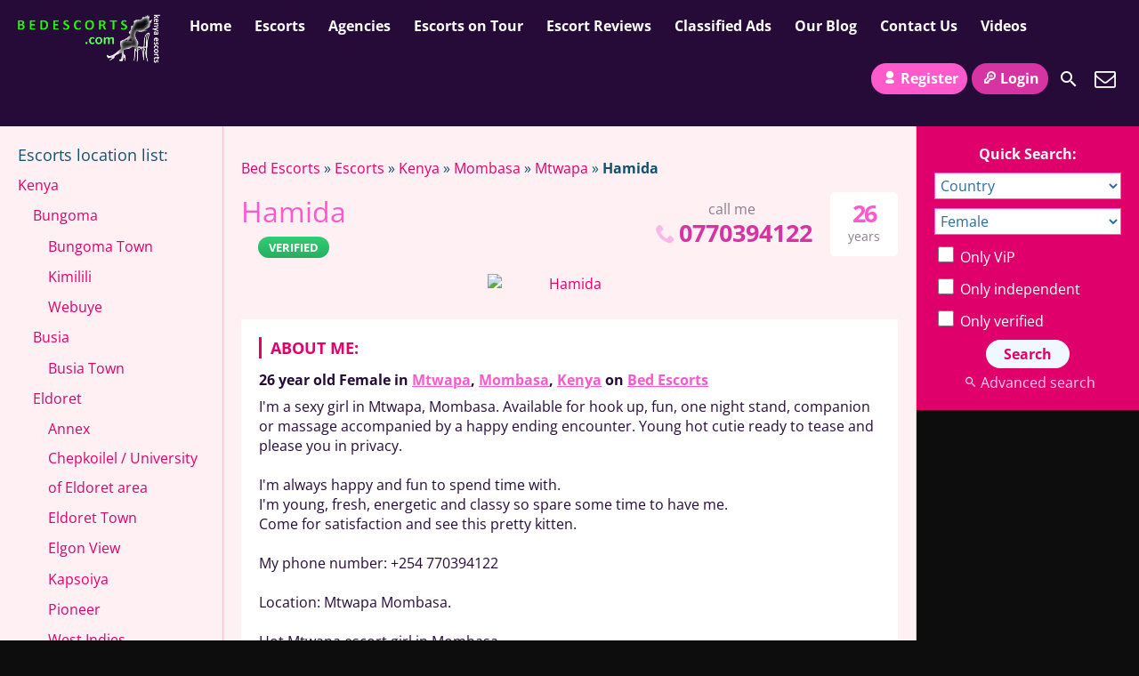

--- FILE ---
content_type: text/html; charset=UTF-8
request_url: https://bedescorts.com/escort/hamida-2/
body_size: 38802
content:
<!DOCTYPE html>
<html lang="en-US">
<head><meta charset="UTF-8"><script>if(navigator.userAgent.match(/MSIE|Internet Explorer/i)||navigator.userAgent.match(/Trident\/7\..*?rv:11/i)){var href=document.location.href;if(!href.match(/[?&]nowprocket/)){if(href.indexOf("?")==-1){if(href.indexOf("#")==-1){document.location.href=href+"?nowprocket=1"}else{document.location.href=href.replace("#","?nowprocket=1#")}}else{if(href.indexOf("#")==-1){document.location.href=href+"&nowprocket=1"}else{document.location.href=href.replace("#","&nowprocket=1#")}}}}</script><script>(()=>{class RocketLazyLoadScripts{constructor(){this.v="2.0.4",this.userEvents=["keydown","keyup","mousedown","mouseup","mousemove","mouseover","mouseout","touchmove","touchstart","touchend","touchcancel","wheel","click","dblclick","input"],this.attributeEvents=["onblur","onclick","oncontextmenu","ondblclick","onfocus","onmousedown","onmouseenter","onmouseleave","onmousemove","onmouseout","onmouseover","onmouseup","onmousewheel","onscroll","onsubmit"]}async t(){this.i(),this.o(),/iP(ad|hone)/.test(navigator.userAgent)&&this.h(),this.u(),this.l(this),this.m(),this.k(this),this.p(this),this._(),await Promise.all([this.R(),this.L()]),this.lastBreath=Date.now(),this.S(this),this.P(),this.D(),this.O(),this.M(),await this.C(this.delayedScripts.normal),await this.C(this.delayedScripts.defer),await this.C(this.delayedScripts.async),await this.T(),await this.F(),await this.j(),await this.A(),window.dispatchEvent(new Event("rocket-allScriptsLoaded")),this.everythingLoaded=!0,this.lastTouchEnd&&await new Promise(t=>setTimeout(t,500-Date.now()+this.lastTouchEnd)),this.I(),this.H(),this.U(),this.W()}i(){this.CSPIssue=sessionStorage.getItem("rocketCSPIssue"),document.addEventListener("securitypolicyviolation",t=>{this.CSPIssue||"script-src-elem"!==t.violatedDirective||"data"!==t.blockedURI||(this.CSPIssue=!0,sessionStorage.setItem("rocketCSPIssue",!0))},{isRocket:!0})}o(){window.addEventListener("pageshow",t=>{this.persisted=t.persisted,this.realWindowLoadedFired=!0},{isRocket:!0}),window.addEventListener("pagehide",()=>{this.onFirstUserAction=null},{isRocket:!0})}h(){let t;function e(e){t=e}window.addEventListener("touchstart",e,{isRocket:!0}),window.addEventListener("touchend",function i(o){o.changedTouches[0]&&t.changedTouches[0]&&Math.abs(o.changedTouches[0].pageX-t.changedTouches[0].pageX)<10&&Math.abs(o.changedTouches[0].pageY-t.changedTouches[0].pageY)<10&&o.timeStamp-t.timeStamp<200&&(window.removeEventListener("touchstart",e,{isRocket:!0}),window.removeEventListener("touchend",i,{isRocket:!0}),"INPUT"===o.target.tagName&&"text"===o.target.type||(o.target.dispatchEvent(new TouchEvent("touchend",{target:o.target,bubbles:!0})),o.target.dispatchEvent(new MouseEvent("mouseover",{target:o.target,bubbles:!0})),o.target.dispatchEvent(new PointerEvent("click",{target:o.target,bubbles:!0,cancelable:!0,detail:1,clientX:o.changedTouches[0].clientX,clientY:o.changedTouches[0].clientY})),event.preventDefault()))},{isRocket:!0})}q(t){this.userActionTriggered||("mousemove"!==t.type||this.firstMousemoveIgnored?"keyup"===t.type||"mouseover"===t.type||"mouseout"===t.type||(this.userActionTriggered=!0,this.onFirstUserAction&&this.onFirstUserAction()):this.firstMousemoveIgnored=!0),"click"===t.type&&t.preventDefault(),t.stopPropagation(),t.stopImmediatePropagation(),"touchstart"===this.lastEvent&&"touchend"===t.type&&(this.lastTouchEnd=Date.now()),"click"===t.type&&(this.lastTouchEnd=0),this.lastEvent=t.type,t.composedPath&&t.composedPath()[0].getRootNode()instanceof ShadowRoot&&(t.rocketTarget=t.composedPath()[0]),this.savedUserEvents.push(t)}u(){this.savedUserEvents=[],this.userEventHandler=this.q.bind(this),this.userEvents.forEach(t=>window.addEventListener(t,this.userEventHandler,{passive:!1,isRocket:!0})),document.addEventListener("visibilitychange",this.userEventHandler,{isRocket:!0})}U(){this.userEvents.forEach(t=>window.removeEventListener(t,this.userEventHandler,{passive:!1,isRocket:!0})),document.removeEventListener("visibilitychange",this.userEventHandler,{isRocket:!0}),this.savedUserEvents.forEach(t=>{(t.rocketTarget||t.target).dispatchEvent(new window[t.constructor.name](t.type,t))})}m(){const t="return false",e=Array.from(this.attributeEvents,t=>"data-rocket-"+t),i="["+this.attributeEvents.join("],[")+"]",o="[data-rocket-"+this.attributeEvents.join("],[data-rocket-")+"]",s=(e,i,o)=>{o&&o!==t&&(e.setAttribute("data-rocket-"+i,o),e["rocket"+i]=new Function("event",o),e.setAttribute(i,t))};new MutationObserver(t=>{for(const n of t)"attributes"===n.type&&(n.attributeName.startsWith("data-rocket-")||this.everythingLoaded?n.attributeName.startsWith("data-rocket-")&&this.everythingLoaded&&this.N(n.target,n.attributeName.substring(12)):s(n.target,n.attributeName,n.target.getAttribute(n.attributeName))),"childList"===n.type&&n.addedNodes.forEach(t=>{if(t.nodeType===Node.ELEMENT_NODE)if(this.everythingLoaded)for(const i of[t,...t.querySelectorAll(o)])for(const t of i.getAttributeNames())e.includes(t)&&this.N(i,t.substring(12));else for(const e of[t,...t.querySelectorAll(i)])for(const t of e.getAttributeNames())this.attributeEvents.includes(t)&&s(e,t,e.getAttribute(t))})}).observe(document,{subtree:!0,childList:!0,attributeFilter:[...this.attributeEvents,...e]})}I(){this.attributeEvents.forEach(t=>{document.querySelectorAll("[data-rocket-"+t+"]").forEach(e=>{this.N(e,t)})})}N(t,e){const i=t.getAttribute("data-rocket-"+e);i&&(t.setAttribute(e,i),t.removeAttribute("data-rocket-"+e))}k(t){Object.defineProperty(HTMLElement.prototype,"onclick",{get(){return this.rocketonclick||null},set(e){this.rocketonclick=e,this.setAttribute(t.everythingLoaded?"onclick":"data-rocket-onclick","this.rocketonclick(event)")}})}S(t){function e(e,i){let o=e[i];e[i]=null,Object.defineProperty(e,i,{get:()=>o,set(s){t.everythingLoaded?o=s:e["rocket"+i]=o=s}})}e(document,"onreadystatechange"),e(window,"onload"),e(window,"onpageshow");try{Object.defineProperty(document,"readyState",{get:()=>t.rocketReadyState,set(e){t.rocketReadyState=e},configurable:!0}),document.readyState="loading"}catch(t){console.log("WPRocket DJE readyState conflict, bypassing")}}l(t){this.originalAddEventListener=EventTarget.prototype.addEventListener,this.originalRemoveEventListener=EventTarget.prototype.removeEventListener,this.savedEventListeners=[],EventTarget.prototype.addEventListener=function(e,i,o){o&&o.isRocket||!t.B(e,this)&&!t.userEvents.includes(e)||t.B(e,this)&&!t.userActionTriggered||e.startsWith("rocket-")||t.everythingLoaded?t.originalAddEventListener.call(this,e,i,o):(t.savedEventListeners.push({target:this,remove:!1,type:e,func:i,options:o}),"mouseenter"!==e&&"mouseleave"!==e||t.originalAddEventListener.call(this,e,t.savedUserEvents.push,o))},EventTarget.prototype.removeEventListener=function(e,i,o){o&&o.isRocket||!t.B(e,this)&&!t.userEvents.includes(e)||t.B(e,this)&&!t.userActionTriggered||e.startsWith("rocket-")||t.everythingLoaded?t.originalRemoveEventListener.call(this,e,i,o):t.savedEventListeners.push({target:this,remove:!0,type:e,func:i,options:o})}}J(t,e){this.savedEventListeners=this.savedEventListeners.filter(i=>{let o=i.type,s=i.target||window;return e!==o||t!==s||(this.B(o,s)&&(i.type="rocket-"+o),this.$(i),!1)})}H(){EventTarget.prototype.addEventListener=this.originalAddEventListener,EventTarget.prototype.removeEventListener=this.originalRemoveEventListener,this.savedEventListeners.forEach(t=>this.$(t))}$(t){t.remove?this.originalRemoveEventListener.call(t.target,t.type,t.func,t.options):this.originalAddEventListener.call(t.target,t.type,t.func,t.options)}p(t){let e;function i(e){return t.everythingLoaded?e:e.split(" ").map(t=>"load"===t||t.startsWith("load.")?"rocket-jquery-load":t).join(" ")}function o(o){function s(e){const s=o.fn[e];o.fn[e]=o.fn.init.prototype[e]=function(){return this[0]===window&&t.userActionTriggered&&("string"==typeof arguments[0]||arguments[0]instanceof String?arguments[0]=i(arguments[0]):"object"==typeof arguments[0]&&Object.keys(arguments[0]).forEach(t=>{const e=arguments[0][t];delete arguments[0][t],arguments[0][i(t)]=e})),s.apply(this,arguments),this}}if(o&&o.fn&&!t.allJQueries.includes(o)){const e={DOMContentLoaded:[],"rocket-DOMContentLoaded":[]};for(const t in e)document.addEventListener(t,()=>{e[t].forEach(t=>t())},{isRocket:!0});o.fn.ready=o.fn.init.prototype.ready=function(i){function s(){parseInt(o.fn.jquery)>2?setTimeout(()=>i.bind(document)(o)):i.bind(document)(o)}return"function"==typeof i&&(t.realDomReadyFired?!t.userActionTriggered||t.fauxDomReadyFired?s():e["rocket-DOMContentLoaded"].push(s):e.DOMContentLoaded.push(s)),o([])},s("on"),s("one"),s("off"),t.allJQueries.push(o)}e=o}t.allJQueries=[],o(window.jQuery),Object.defineProperty(window,"jQuery",{get:()=>e,set(t){o(t)}})}P(){const t=new Map;document.write=document.writeln=function(e){const i=document.currentScript,o=document.createRange(),s=i.parentElement;let n=t.get(i);void 0===n&&(n=i.nextSibling,t.set(i,n));const c=document.createDocumentFragment();o.setStart(c,0),c.appendChild(o.createContextualFragment(e)),s.insertBefore(c,n)}}async R(){return new Promise(t=>{this.userActionTriggered?t():this.onFirstUserAction=t})}async L(){return new Promise(t=>{document.addEventListener("DOMContentLoaded",()=>{this.realDomReadyFired=!0,t()},{isRocket:!0})})}async j(){return this.realWindowLoadedFired?Promise.resolve():new Promise(t=>{window.addEventListener("load",t,{isRocket:!0})})}M(){this.pendingScripts=[];this.scriptsMutationObserver=new MutationObserver(t=>{for(const e of t)e.addedNodes.forEach(t=>{"SCRIPT"!==t.tagName||t.noModule||t.isWPRocket||this.pendingScripts.push({script:t,promise:new Promise(e=>{const i=()=>{const i=this.pendingScripts.findIndex(e=>e.script===t);i>=0&&this.pendingScripts.splice(i,1),e()};t.addEventListener("load",i,{isRocket:!0}),t.addEventListener("error",i,{isRocket:!0}),setTimeout(i,1e3)})})})}),this.scriptsMutationObserver.observe(document,{childList:!0,subtree:!0})}async F(){await this.X(),this.pendingScripts.length?(await this.pendingScripts[0].promise,await this.F()):this.scriptsMutationObserver.disconnect()}D(){this.delayedScripts={normal:[],async:[],defer:[]},document.querySelectorAll("script[type$=rocketlazyloadscript]").forEach(t=>{t.hasAttribute("data-rocket-src")?t.hasAttribute("async")&&!1!==t.async?this.delayedScripts.async.push(t):t.hasAttribute("defer")&&!1!==t.defer||"module"===t.getAttribute("data-rocket-type")?this.delayedScripts.defer.push(t):this.delayedScripts.normal.push(t):this.delayedScripts.normal.push(t)})}async _(){await this.L();let t=[];document.querySelectorAll("script[type$=rocketlazyloadscript][data-rocket-src]").forEach(e=>{let i=e.getAttribute("data-rocket-src");if(i&&!i.startsWith("data:")){i.startsWith("//")&&(i=location.protocol+i);try{const o=new URL(i).origin;o!==location.origin&&t.push({src:o,crossOrigin:e.crossOrigin||"module"===e.getAttribute("data-rocket-type")})}catch(t){}}}),t=[...new Map(t.map(t=>[JSON.stringify(t),t])).values()],this.Y(t,"preconnect")}async G(t){if(await this.K(),!0!==t.noModule||!("noModule"in HTMLScriptElement.prototype))return new Promise(e=>{let i;function o(){(i||t).setAttribute("data-rocket-status","executed"),e()}try{if(navigator.userAgent.includes("Firefox/")||""===navigator.vendor||this.CSPIssue)i=document.createElement("script"),[...t.attributes].forEach(t=>{let e=t.nodeName;"type"!==e&&("data-rocket-type"===e&&(e="type"),"data-rocket-src"===e&&(e="src"),i.setAttribute(e,t.nodeValue))}),t.text&&(i.text=t.text),t.nonce&&(i.nonce=t.nonce),i.hasAttribute("src")?(i.addEventListener("load",o,{isRocket:!0}),i.addEventListener("error",()=>{i.setAttribute("data-rocket-status","failed-network"),e()},{isRocket:!0}),setTimeout(()=>{i.isConnected||e()},1)):(i.text=t.text,o()),i.isWPRocket=!0,t.parentNode.replaceChild(i,t);else{const i=t.getAttribute("data-rocket-type"),s=t.getAttribute("data-rocket-src");i?(t.type=i,t.removeAttribute("data-rocket-type")):t.removeAttribute("type"),t.addEventListener("load",o,{isRocket:!0}),t.addEventListener("error",i=>{this.CSPIssue&&i.target.src.startsWith("data:")?(console.log("WPRocket: CSP fallback activated"),t.removeAttribute("src"),this.G(t).then(e)):(t.setAttribute("data-rocket-status","failed-network"),e())},{isRocket:!0}),s?(t.fetchPriority="high",t.removeAttribute("data-rocket-src"),t.src=s):t.src="data:text/javascript;base64,"+window.btoa(unescape(encodeURIComponent(t.text)))}}catch(i){t.setAttribute("data-rocket-status","failed-transform"),e()}});t.setAttribute("data-rocket-status","skipped")}async C(t){const e=t.shift();return e?(e.isConnected&&await this.G(e),this.C(t)):Promise.resolve()}O(){this.Y([...this.delayedScripts.normal,...this.delayedScripts.defer,...this.delayedScripts.async],"preload")}Y(t,e){this.trash=this.trash||[];let i=!0;var o=document.createDocumentFragment();t.forEach(t=>{const s=t.getAttribute&&t.getAttribute("data-rocket-src")||t.src;if(s&&!s.startsWith("data:")){const n=document.createElement("link");n.href=s,n.rel=e,"preconnect"!==e&&(n.as="script",n.fetchPriority=i?"high":"low"),t.getAttribute&&"module"===t.getAttribute("data-rocket-type")&&(n.crossOrigin=!0),t.crossOrigin&&(n.crossOrigin=t.crossOrigin),t.integrity&&(n.integrity=t.integrity),t.nonce&&(n.nonce=t.nonce),o.appendChild(n),this.trash.push(n),i=!1}}),document.head.appendChild(o)}W(){this.trash.forEach(t=>t.remove())}async T(){try{document.readyState="interactive"}catch(t){}this.fauxDomReadyFired=!0;try{await this.K(),this.J(document,"readystatechange"),document.dispatchEvent(new Event("rocket-readystatechange")),await this.K(),document.rocketonreadystatechange&&document.rocketonreadystatechange(),await this.K(),this.J(document,"DOMContentLoaded"),document.dispatchEvent(new Event("rocket-DOMContentLoaded")),await this.K(),this.J(window,"DOMContentLoaded"),window.dispatchEvent(new Event("rocket-DOMContentLoaded"))}catch(t){console.error(t)}}async A(){try{document.readyState="complete"}catch(t){}try{await this.K(),this.J(document,"readystatechange"),document.dispatchEvent(new Event("rocket-readystatechange")),await this.K(),document.rocketonreadystatechange&&document.rocketonreadystatechange(),await this.K(),this.J(window,"load"),window.dispatchEvent(new Event("rocket-load")),await this.K(),window.rocketonload&&window.rocketonload(),await this.K(),this.allJQueries.forEach(t=>t(window).trigger("rocket-jquery-load")),await this.K(),this.J(window,"pageshow");const t=new Event("rocket-pageshow");t.persisted=this.persisted,window.dispatchEvent(t),await this.K(),window.rocketonpageshow&&window.rocketonpageshow({persisted:this.persisted})}catch(t){console.error(t)}}async K(){Date.now()-this.lastBreath>45&&(await this.X(),this.lastBreath=Date.now())}async X(){return document.hidden?new Promise(t=>setTimeout(t)):new Promise(t=>requestAnimationFrame(t))}B(t,e){return e===document&&"readystatechange"===t||(e===document&&"DOMContentLoaded"===t||(e===window&&"DOMContentLoaded"===t||(e===window&&"load"===t||e===window&&"pageshow"===t)))}static run(){(new RocketLazyLoadScripts).t()}}RocketLazyLoadScripts.run()})();</script>
	
	<meta name="viewport" content="width=device-width, height=device-height, initial-scale=1.0, maximum-scale=1.0, target-densityDpi=device-dpi, user-scalable=no">
	<title>Hamida - Mtwapa Escort in Mombasa, Kenya | BedEscorts</title>
<link data-rocket-preload as="style" data-wpr-hosted-gf-parameters="family=Open%20Sans%3A400%2C600%2C700&display=swap" href="https://bedescorts.com/wp-content/cache/fonts/1/google-fonts/css/0/a/d/6087c687622c1331cf9fa065eac66.css" rel="preload">
<link data-wpr-hosted-gf-parameters="family=Open%20Sans%3A400%2C600%2C700&display=swap" href="https://bedescorts.com/wp-content/cache/fonts/1/google-fonts/css/0/a/d/6087c687622c1331cf9fa065eac66.css" media="print" onload="this.media=&#039;all&#039;" rel="stylesheet">
<noscript data-wpr-hosted-gf-parameters=""><link rel="stylesheet" href="https://fonts.googleapis.com/css?family=Open%20Sans%3A400%2C600%2C700&#038;display=swap"></noscript>
<style id="rocket-critical-css">@font-face{font-family:'Open Sans';font-style:normal;font-weight:400;font-stretch:100%;font-display:swap;src:url(https://bedescorts.com/wp-content/cache/fonts/1/google-fonts/fonts/s/opensans/v44/memvYaGs126MiZpBA-UvWbX2vVnXBbObj2OVTSKmu1aB.woff2) format('woff2');unicode-range:U+0460-052F,U+1C80-1C8A,U+20B4,U+2DE0-2DFF,U+A640-A69F,U+FE2E-FE2F}@font-face{font-family:'Open Sans';font-style:normal;font-weight:400;font-stretch:100%;font-display:swap;src:url(https://bedescorts.com/wp-content/cache/fonts/1/google-fonts/fonts/s/opensans/v44/memvYaGs126MiZpBA-UvWbX2vVnXBbObj2OVTSumu1aB.woff2) format('woff2');unicode-range:U+0301,U+0400-045F,U+0490-0491,U+04B0-04B1,U+2116}@font-face{font-family:'Open Sans';font-style:normal;font-weight:400;font-stretch:100%;font-display:swap;src:url(https://bedescorts.com/wp-content/cache/fonts/1/google-fonts/fonts/s/opensans/v44/memvYaGs126MiZpBA-UvWbX2vVnXBbObj2OVTSOmu1aB.woff2) format('woff2');unicode-range:U+1F00-1FFF}@font-face{font-family:'Open Sans';font-style:normal;font-weight:400;font-stretch:100%;font-display:swap;src:url(https://bedescorts.com/wp-content/cache/fonts/1/google-fonts/fonts/s/opensans/v44/memvYaGs126MiZpBA-UvWbX2vVnXBbObj2OVTSymu1aB.woff2) format('woff2');unicode-range:U+0370-0377,U+037A-037F,U+0384-038A,U+038C,U+038E-03A1,U+03A3-03FF}@font-face{font-family:'Open Sans';font-style:normal;font-weight:400;font-stretch:100%;font-display:swap;src:url(https://bedescorts.com/wp-content/cache/fonts/1/google-fonts/fonts/s/opensans/v44/memvYaGs126MiZpBA-UvWbX2vVnXBbObj2OVTS2mu1aB.woff2) format('woff2');unicode-range:U+0307-0308,U+0590-05FF,U+200C-2010,U+20AA,U+25CC,U+FB1D-FB4F}@font-face{font-family:'Open Sans';font-style:normal;font-weight:400;font-stretch:100%;font-display:swap;src:url(https://bedescorts.com/wp-content/cache/fonts/1/google-fonts/fonts/s/opensans/v44/memvYaGs126MiZpBA-UvWbX2vVnXBbObj2OVTVOmu1aB.woff2) format('woff2');unicode-range:U+0302-0303,U+0305,U+0307-0308,U+0310,U+0312,U+0315,U+031A,U+0326-0327,U+032C,U+032F-0330,U+0332-0333,U+0338,U+033A,U+0346,U+034D,U+0391-03A1,U+03A3-03A9,U+03B1-03C9,U+03D1,U+03D5-03D6,U+03F0-03F1,U+03F4-03F5,U+2016-2017,U+2034-2038,U+203C,U+2040,U+2043,U+2047,U+2050,U+2057,U+205F,U+2070-2071,U+2074-208E,U+2090-209C,U+20D0-20DC,U+20E1,U+20E5-20EF,U+2100-2112,U+2114-2115,U+2117-2121,U+2123-214F,U+2190,U+2192,U+2194-21AE,U+21B0-21E5,U+21F1-21F2,U+21F4-2211,U+2213-2214,U+2216-22FF,U+2308-230B,U+2310,U+2319,U+231C-2321,U+2336-237A,U+237C,U+2395,U+239B-23B7,U+23D0,U+23DC-23E1,U+2474-2475,U+25AF,U+25B3,U+25B7,U+25BD,U+25C1,U+25CA,U+25CC,U+25FB,U+266D-266F,U+27C0-27FF,U+2900-2AFF,U+2B0E-2B11,U+2B30-2B4C,U+2BFE,U+3030,U+FF5B,U+FF5D,U+1D400-1D7FF,U+1EE00-1EEFF}@font-face{font-family:'Open Sans';font-style:normal;font-weight:400;font-stretch:100%;font-display:swap;src:url(https://bedescorts.com/wp-content/cache/fonts/1/google-fonts/fonts/s/opensans/v44/memvYaGs126MiZpBA-UvWbX2vVnXBbObj2OVTUGmu1aB.woff2) format('woff2');unicode-range:U+0001-000C,U+000E-001F,U+007F-009F,U+20DD-20E0,U+20E2-20E4,U+2150-218F,U+2190,U+2192,U+2194-2199,U+21AF,U+21E6-21F0,U+21F3,U+2218-2219,U+2299,U+22C4-22C6,U+2300-243F,U+2440-244A,U+2460-24FF,U+25A0-27BF,U+2800-28FF,U+2921-2922,U+2981,U+29BF,U+29EB,U+2B00-2BFF,U+4DC0-4DFF,U+FFF9-FFFB,U+10140-1018E,U+10190-1019C,U+101A0,U+101D0-101FD,U+102E0-102FB,U+10E60-10E7E,U+1D2C0-1D2D3,U+1D2E0-1D37F,U+1F000-1F0FF,U+1F100-1F1AD,U+1F1E6-1F1FF,U+1F30D-1F30F,U+1F315,U+1F31C,U+1F31E,U+1F320-1F32C,U+1F336,U+1F378,U+1F37D,U+1F382,U+1F393-1F39F,U+1F3A7-1F3A8,U+1F3AC-1F3AF,U+1F3C2,U+1F3C4-1F3C6,U+1F3CA-1F3CE,U+1F3D4-1F3E0,U+1F3ED,U+1F3F1-1F3F3,U+1F3F5-1F3F7,U+1F408,U+1F415,U+1F41F,U+1F426,U+1F43F,U+1F441-1F442,U+1F444,U+1F446-1F449,U+1F44C-1F44E,U+1F453,U+1F46A,U+1F47D,U+1F4A3,U+1F4B0,U+1F4B3,U+1F4B9,U+1F4BB,U+1F4BF,U+1F4C8-1F4CB,U+1F4D6,U+1F4DA,U+1F4DF,U+1F4E3-1F4E6,U+1F4EA-1F4ED,U+1F4F7,U+1F4F9-1F4FB,U+1F4FD-1F4FE,U+1F503,U+1F507-1F50B,U+1F50D,U+1F512-1F513,U+1F53E-1F54A,U+1F54F-1F5FA,U+1F610,U+1F650-1F67F,U+1F687,U+1F68D,U+1F691,U+1F694,U+1F698,U+1F6AD,U+1F6B2,U+1F6B9-1F6BA,U+1F6BC,U+1F6C6-1F6CF,U+1F6D3-1F6D7,U+1F6E0-1F6EA,U+1F6F0-1F6F3,U+1F6F7-1F6FC,U+1F700-1F7FF,U+1F800-1F80B,U+1F810-1F847,U+1F850-1F859,U+1F860-1F887,U+1F890-1F8AD,U+1F8B0-1F8BB,U+1F8C0-1F8C1,U+1F900-1F90B,U+1F93B,U+1F946,U+1F984,U+1F996,U+1F9E9,U+1FA00-1FA6F,U+1FA70-1FA7C,U+1FA80-1FA89,U+1FA8F-1FAC6,U+1FACE-1FADC,U+1FADF-1FAE9,U+1FAF0-1FAF8,U+1FB00-1FBFF}@font-face{font-family:'Open Sans';font-style:normal;font-weight:400;font-stretch:100%;font-display:swap;src:url(https://bedescorts.com/wp-content/cache/fonts/1/google-fonts/fonts/s/opensans/v44/memvYaGs126MiZpBA-UvWbX2vVnXBbObj2OVTSCmu1aB.woff2) format('woff2');unicode-range:U+0102-0103,U+0110-0111,U+0128-0129,U+0168-0169,U+01A0-01A1,U+01AF-01B0,U+0300-0301,U+0303-0304,U+0308-0309,U+0323,U+0329,U+1EA0-1EF9,U+20AB}@font-face{font-family:'Open Sans';font-style:normal;font-weight:400;font-stretch:100%;font-display:swap;src:url(https://bedescorts.com/wp-content/cache/fonts/1/google-fonts/fonts/s/opensans/v44/memvYaGs126MiZpBA-UvWbX2vVnXBbObj2OVTSGmu1aB.woff2) format('woff2');unicode-range:U+0100-02BA,U+02BD-02C5,U+02C7-02CC,U+02CE-02D7,U+02DD-02FF,U+0304,U+0308,U+0329,U+1D00-1DBF,U+1E00-1E9F,U+1EF2-1EFF,U+2020,U+20A0-20AB,U+20AD-20C0,U+2113,U+2C60-2C7F,U+A720-A7FF}@font-face{font-family:'Open Sans';font-style:normal;font-weight:400;font-stretch:100%;font-display:swap;src:url(https://bedescorts.com/wp-content/cache/fonts/1/google-fonts/fonts/s/opensans/v44/memvYaGs126MiZpBA-UvWbX2vVnXBbObj2OVTS-muw.woff2) format('woff2');unicode-range:U+0000-00FF,U+0131,U+0152-0153,U+02BB-02BC,U+02C6,U+02DA,U+02DC,U+0304,U+0308,U+0329,U+2000-206F,U+20AC,U+2122,U+2191,U+2193,U+2212,U+2215,U+FEFF,U+FFFD}@font-face{font-family:'Open Sans';font-style:normal;font-weight:600;font-stretch:100%;font-display:swap;src:url(https://bedescorts.com/wp-content/cache/fonts/1/google-fonts/fonts/s/opensans/v44/memvYaGs126MiZpBA-UvWbX2vVnXBbObj2OVTSKmu1aB.woff2) format('woff2');unicode-range:U+0460-052F,U+1C80-1C8A,U+20B4,U+2DE0-2DFF,U+A640-A69F,U+FE2E-FE2F}@font-face{font-family:'Open Sans';font-style:normal;font-weight:600;font-stretch:100%;font-display:swap;src:url(https://bedescorts.com/wp-content/cache/fonts/1/google-fonts/fonts/s/opensans/v44/memvYaGs126MiZpBA-UvWbX2vVnXBbObj2OVTSumu1aB.woff2) format('woff2');unicode-range:U+0301,U+0400-045F,U+0490-0491,U+04B0-04B1,U+2116}@font-face{font-family:'Open Sans';font-style:normal;font-weight:600;font-stretch:100%;font-display:swap;src:url(https://bedescorts.com/wp-content/cache/fonts/1/google-fonts/fonts/s/opensans/v44/memvYaGs126MiZpBA-UvWbX2vVnXBbObj2OVTSOmu1aB.woff2) format('woff2');unicode-range:U+1F00-1FFF}@font-face{font-family:'Open Sans';font-style:normal;font-weight:600;font-stretch:100%;font-display:swap;src:url(https://bedescorts.com/wp-content/cache/fonts/1/google-fonts/fonts/s/opensans/v44/memvYaGs126MiZpBA-UvWbX2vVnXBbObj2OVTSymu1aB.woff2) format('woff2');unicode-range:U+0370-0377,U+037A-037F,U+0384-038A,U+038C,U+038E-03A1,U+03A3-03FF}@font-face{font-family:'Open Sans';font-style:normal;font-weight:600;font-stretch:100%;font-display:swap;src:url(https://bedescorts.com/wp-content/cache/fonts/1/google-fonts/fonts/s/opensans/v44/memvYaGs126MiZpBA-UvWbX2vVnXBbObj2OVTS2mu1aB.woff2) format('woff2');unicode-range:U+0307-0308,U+0590-05FF,U+200C-2010,U+20AA,U+25CC,U+FB1D-FB4F}@font-face{font-family:'Open Sans';font-style:normal;font-weight:600;font-stretch:100%;font-display:swap;src:url(https://bedescorts.com/wp-content/cache/fonts/1/google-fonts/fonts/s/opensans/v44/memvYaGs126MiZpBA-UvWbX2vVnXBbObj2OVTVOmu1aB.woff2) format('woff2');unicode-range:U+0302-0303,U+0305,U+0307-0308,U+0310,U+0312,U+0315,U+031A,U+0326-0327,U+032C,U+032F-0330,U+0332-0333,U+0338,U+033A,U+0346,U+034D,U+0391-03A1,U+03A3-03A9,U+03B1-03C9,U+03D1,U+03D5-03D6,U+03F0-03F1,U+03F4-03F5,U+2016-2017,U+2034-2038,U+203C,U+2040,U+2043,U+2047,U+2050,U+2057,U+205F,U+2070-2071,U+2074-208E,U+2090-209C,U+20D0-20DC,U+20E1,U+20E5-20EF,U+2100-2112,U+2114-2115,U+2117-2121,U+2123-214F,U+2190,U+2192,U+2194-21AE,U+21B0-21E5,U+21F1-21F2,U+21F4-2211,U+2213-2214,U+2216-22FF,U+2308-230B,U+2310,U+2319,U+231C-2321,U+2336-237A,U+237C,U+2395,U+239B-23B7,U+23D0,U+23DC-23E1,U+2474-2475,U+25AF,U+25B3,U+25B7,U+25BD,U+25C1,U+25CA,U+25CC,U+25FB,U+266D-266F,U+27C0-27FF,U+2900-2AFF,U+2B0E-2B11,U+2B30-2B4C,U+2BFE,U+3030,U+FF5B,U+FF5D,U+1D400-1D7FF,U+1EE00-1EEFF}@font-face{font-family:'Open Sans';font-style:normal;font-weight:600;font-stretch:100%;font-display:swap;src:url(https://bedescorts.com/wp-content/cache/fonts/1/google-fonts/fonts/s/opensans/v44/memvYaGs126MiZpBA-UvWbX2vVnXBbObj2OVTUGmu1aB.woff2) format('woff2');unicode-range:U+0001-000C,U+000E-001F,U+007F-009F,U+20DD-20E0,U+20E2-20E4,U+2150-218F,U+2190,U+2192,U+2194-2199,U+21AF,U+21E6-21F0,U+21F3,U+2218-2219,U+2299,U+22C4-22C6,U+2300-243F,U+2440-244A,U+2460-24FF,U+25A0-27BF,U+2800-28FF,U+2921-2922,U+2981,U+29BF,U+29EB,U+2B00-2BFF,U+4DC0-4DFF,U+FFF9-FFFB,U+10140-1018E,U+10190-1019C,U+101A0,U+101D0-101FD,U+102E0-102FB,U+10E60-10E7E,U+1D2C0-1D2D3,U+1D2E0-1D37F,U+1F000-1F0FF,U+1F100-1F1AD,U+1F1E6-1F1FF,U+1F30D-1F30F,U+1F315,U+1F31C,U+1F31E,U+1F320-1F32C,U+1F336,U+1F378,U+1F37D,U+1F382,U+1F393-1F39F,U+1F3A7-1F3A8,U+1F3AC-1F3AF,U+1F3C2,U+1F3C4-1F3C6,U+1F3CA-1F3CE,U+1F3D4-1F3E0,U+1F3ED,U+1F3F1-1F3F3,U+1F3F5-1F3F7,U+1F408,U+1F415,U+1F41F,U+1F426,U+1F43F,U+1F441-1F442,U+1F444,U+1F446-1F449,U+1F44C-1F44E,U+1F453,U+1F46A,U+1F47D,U+1F4A3,U+1F4B0,U+1F4B3,U+1F4B9,U+1F4BB,U+1F4BF,U+1F4C8-1F4CB,U+1F4D6,U+1F4DA,U+1F4DF,U+1F4E3-1F4E6,U+1F4EA-1F4ED,U+1F4F7,U+1F4F9-1F4FB,U+1F4FD-1F4FE,U+1F503,U+1F507-1F50B,U+1F50D,U+1F512-1F513,U+1F53E-1F54A,U+1F54F-1F5FA,U+1F610,U+1F650-1F67F,U+1F687,U+1F68D,U+1F691,U+1F694,U+1F698,U+1F6AD,U+1F6B2,U+1F6B9-1F6BA,U+1F6BC,U+1F6C6-1F6CF,U+1F6D3-1F6D7,U+1F6E0-1F6EA,U+1F6F0-1F6F3,U+1F6F7-1F6FC,U+1F700-1F7FF,U+1F800-1F80B,U+1F810-1F847,U+1F850-1F859,U+1F860-1F887,U+1F890-1F8AD,U+1F8B0-1F8BB,U+1F8C0-1F8C1,U+1F900-1F90B,U+1F93B,U+1F946,U+1F984,U+1F996,U+1F9E9,U+1FA00-1FA6F,U+1FA70-1FA7C,U+1FA80-1FA89,U+1FA8F-1FAC6,U+1FACE-1FADC,U+1FADF-1FAE9,U+1FAF0-1FAF8,U+1FB00-1FBFF}@font-face{font-family:'Open Sans';font-style:normal;font-weight:600;font-stretch:100%;font-display:swap;src:url(https://bedescorts.com/wp-content/cache/fonts/1/google-fonts/fonts/s/opensans/v44/memvYaGs126MiZpBA-UvWbX2vVnXBbObj2OVTSCmu1aB.woff2) format('woff2');unicode-range:U+0102-0103,U+0110-0111,U+0128-0129,U+0168-0169,U+01A0-01A1,U+01AF-01B0,U+0300-0301,U+0303-0304,U+0308-0309,U+0323,U+0329,U+1EA0-1EF9,U+20AB}@font-face{font-family:'Open Sans';font-style:normal;font-weight:600;font-stretch:100%;font-display:swap;src:url(https://bedescorts.com/wp-content/cache/fonts/1/google-fonts/fonts/s/opensans/v44/memvYaGs126MiZpBA-UvWbX2vVnXBbObj2OVTSGmu1aB.woff2) format('woff2');unicode-range:U+0100-02BA,U+02BD-02C5,U+02C7-02CC,U+02CE-02D7,U+02DD-02FF,U+0304,U+0308,U+0329,U+1D00-1DBF,U+1E00-1E9F,U+1EF2-1EFF,U+2020,U+20A0-20AB,U+20AD-20C0,U+2113,U+2C60-2C7F,U+A720-A7FF}@font-face{font-family:'Open Sans';font-style:normal;font-weight:600;font-stretch:100%;font-display:swap;src:url(https://bedescorts.com/wp-content/cache/fonts/1/google-fonts/fonts/s/opensans/v44/memvYaGs126MiZpBA-UvWbX2vVnXBbObj2OVTS-muw.woff2) format('woff2');unicode-range:U+0000-00FF,U+0131,U+0152-0153,U+02BB-02BC,U+02C6,U+02DA,U+02DC,U+0304,U+0308,U+0329,U+2000-206F,U+20AC,U+2122,U+2191,U+2193,U+2212,U+2215,U+FEFF,U+FFFD}@font-face{font-family:'Open Sans';font-style:normal;font-weight:700;font-stretch:100%;font-display:swap;src:url(https://bedescorts.com/wp-content/cache/fonts/1/google-fonts/fonts/s/opensans/v44/memvYaGs126MiZpBA-UvWbX2vVnXBbObj2OVTSKmu1aB.woff2) format('woff2');unicode-range:U+0460-052F,U+1C80-1C8A,U+20B4,U+2DE0-2DFF,U+A640-A69F,U+FE2E-FE2F}@font-face{font-family:'Open Sans';font-style:normal;font-weight:700;font-stretch:100%;font-display:swap;src:url(https://bedescorts.com/wp-content/cache/fonts/1/google-fonts/fonts/s/opensans/v44/memvYaGs126MiZpBA-UvWbX2vVnXBbObj2OVTSumu1aB.woff2) format('woff2');unicode-range:U+0301,U+0400-045F,U+0490-0491,U+04B0-04B1,U+2116}@font-face{font-family:'Open Sans';font-style:normal;font-weight:700;font-stretch:100%;font-display:swap;src:url(https://bedescorts.com/wp-content/cache/fonts/1/google-fonts/fonts/s/opensans/v44/memvYaGs126MiZpBA-UvWbX2vVnXBbObj2OVTSOmu1aB.woff2) format('woff2');unicode-range:U+1F00-1FFF}@font-face{font-family:'Open Sans';font-style:normal;font-weight:700;font-stretch:100%;font-display:swap;src:url(https://bedescorts.com/wp-content/cache/fonts/1/google-fonts/fonts/s/opensans/v44/memvYaGs126MiZpBA-UvWbX2vVnXBbObj2OVTSymu1aB.woff2) format('woff2');unicode-range:U+0370-0377,U+037A-037F,U+0384-038A,U+038C,U+038E-03A1,U+03A3-03FF}@font-face{font-family:'Open Sans';font-style:normal;font-weight:700;font-stretch:100%;font-display:swap;src:url(https://bedescorts.com/wp-content/cache/fonts/1/google-fonts/fonts/s/opensans/v44/memvYaGs126MiZpBA-UvWbX2vVnXBbObj2OVTS2mu1aB.woff2) format('woff2');unicode-range:U+0307-0308,U+0590-05FF,U+200C-2010,U+20AA,U+25CC,U+FB1D-FB4F}@font-face{font-family:'Open Sans';font-style:normal;font-weight:700;font-stretch:100%;font-display:swap;src:url(https://bedescorts.com/wp-content/cache/fonts/1/google-fonts/fonts/s/opensans/v44/memvYaGs126MiZpBA-UvWbX2vVnXBbObj2OVTVOmu1aB.woff2) format('woff2');unicode-range:U+0302-0303,U+0305,U+0307-0308,U+0310,U+0312,U+0315,U+031A,U+0326-0327,U+032C,U+032F-0330,U+0332-0333,U+0338,U+033A,U+0346,U+034D,U+0391-03A1,U+03A3-03A9,U+03B1-03C9,U+03D1,U+03D5-03D6,U+03F0-03F1,U+03F4-03F5,U+2016-2017,U+2034-2038,U+203C,U+2040,U+2043,U+2047,U+2050,U+2057,U+205F,U+2070-2071,U+2074-208E,U+2090-209C,U+20D0-20DC,U+20E1,U+20E5-20EF,U+2100-2112,U+2114-2115,U+2117-2121,U+2123-214F,U+2190,U+2192,U+2194-21AE,U+21B0-21E5,U+21F1-21F2,U+21F4-2211,U+2213-2214,U+2216-22FF,U+2308-230B,U+2310,U+2319,U+231C-2321,U+2336-237A,U+237C,U+2395,U+239B-23B7,U+23D0,U+23DC-23E1,U+2474-2475,U+25AF,U+25B3,U+25B7,U+25BD,U+25C1,U+25CA,U+25CC,U+25FB,U+266D-266F,U+27C0-27FF,U+2900-2AFF,U+2B0E-2B11,U+2B30-2B4C,U+2BFE,U+3030,U+FF5B,U+FF5D,U+1D400-1D7FF,U+1EE00-1EEFF}@font-face{font-family:'Open Sans';font-style:normal;font-weight:700;font-stretch:100%;font-display:swap;src:url(https://bedescorts.com/wp-content/cache/fonts/1/google-fonts/fonts/s/opensans/v44/memvYaGs126MiZpBA-UvWbX2vVnXBbObj2OVTUGmu1aB.woff2) format('woff2');unicode-range:U+0001-000C,U+000E-001F,U+007F-009F,U+20DD-20E0,U+20E2-20E4,U+2150-218F,U+2190,U+2192,U+2194-2199,U+21AF,U+21E6-21F0,U+21F3,U+2218-2219,U+2299,U+22C4-22C6,U+2300-243F,U+2440-244A,U+2460-24FF,U+25A0-27BF,U+2800-28FF,U+2921-2922,U+2981,U+29BF,U+29EB,U+2B00-2BFF,U+4DC0-4DFF,U+FFF9-FFFB,U+10140-1018E,U+10190-1019C,U+101A0,U+101D0-101FD,U+102E0-102FB,U+10E60-10E7E,U+1D2C0-1D2D3,U+1D2E0-1D37F,U+1F000-1F0FF,U+1F100-1F1AD,U+1F1E6-1F1FF,U+1F30D-1F30F,U+1F315,U+1F31C,U+1F31E,U+1F320-1F32C,U+1F336,U+1F378,U+1F37D,U+1F382,U+1F393-1F39F,U+1F3A7-1F3A8,U+1F3AC-1F3AF,U+1F3C2,U+1F3C4-1F3C6,U+1F3CA-1F3CE,U+1F3D4-1F3E0,U+1F3ED,U+1F3F1-1F3F3,U+1F3F5-1F3F7,U+1F408,U+1F415,U+1F41F,U+1F426,U+1F43F,U+1F441-1F442,U+1F444,U+1F446-1F449,U+1F44C-1F44E,U+1F453,U+1F46A,U+1F47D,U+1F4A3,U+1F4B0,U+1F4B3,U+1F4B9,U+1F4BB,U+1F4BF,U+1F4C8-1F4CB,U+1F4D6,U+1F4DA,U+1F4DF,U+1F4E3-1F4E6,U+1F4EA-1F4ED,U+1F4F7,U+1F4F9-1F4FB,U+1F4FD-1F4FE,U+1F503,U+1F507-1F50B,U+1F50D,U+1F512-1F513,U+1F53E-1F54A,U+1F54F-1F5FA,U+1F610,U+1F650-1F67F,U+1F687,U+1F68D,U+1F691,U+1F694,U+1F698,U+1F6AD,U+1F6B2,U+1F6B9-1F6BA,U+1F6BC,U+1F6C6-1F6CF,U+1F6D3-1F6D7,U+1F6E0-1F6EA,U+1F6F0-1F6F3,U+1F6F7-1F6FC,U+1F700-1F7FF,U+1F800-1F80B,U+1F810-1F847,U+1F850-1F859,U+1F860-1F887,U+1F890-1F8AD,U+1F8B0-1F8BB,U+1F8C0-1F8C1,U+1F900-1F90B,U+1F93B,U+1F946,U+1F984,U+1F996,U+1F9E9,U+1FA00-1FA6F,U+1FA70-1FA7C,U+1FA80-1FA89,U+1FA8F-1FAC6,U+1FACE-1FADC,U+1FADF-1FAE9,U+1FAF0-1FAF8,U+1FB00-1FBFF}@font-face{font-family:'Open Sans';font-style:normal;font-weight:700;font-stretch:100%;font-display:swap;src:url(https://bedescorts.com/wp-content/cache/fonts/1/google-fonts/fonts/s/opensans/v44/memvYaGs126MiZpBA-UvWbX2vVnXBbObj2OVTSCmu1aB.woff2) format('woff2');unicode-range:U+0102-0103,U+0110-0111,U+0128-0129,U+0168-0169,U+01A0-01A1,U+01AF-01B0,U+0300-0301,U+0303-0304,U+0308-0309,U+0323,U+0329,U+1EA0-1EF9,U+20AB}@font-face{font-family:'Open Sans';font-style:normal;font-weight:700;font-stretch:100%;font-display:swap;src:url(https://bedescorts.com/wp-content/cache/fonts/1/google-fonts/fonts/s/opensans/v44/memvYaGs126MiZpBA-UvWbX2vVnXBbObj2OVTSGmu1aB.woff2) format('woff2');unicode-range:U+0100-02BA,U+02BD-02C5,U+02C7-02CC,U+02CE-02D7,U+02DD-02FF,U+0304,U+0308,U+0329,U+1D00-1DBF,U+1E00-1E9F,U+1EF2-1EFF,U+2020,U+20A0-20AB,U+20AD-20C0,U+2113,U+2C60-2C7F,U+A720-A7FF}@font-face{font-family:'Open Sans';font-style:normal;font-weight:700;font-stretch:100%;font-display:swap;src:url(https://bedescorts.com/wp-content/cache/fonts/1/google-fonts/fonts/s/opensans/v44/memvYaGs126MiZpBA-UvWbX2vVnXBbObj2OVTS-muw.woff2) format('woff2');unicode-range:U+0000-00FF,U+0131,U+0152-0153,U+02BB-02BC,U+02C6,U+02DA,U+02DC,U+0304,U+0308,U+0329,U+2000-206F,U+20AC,U+2122,U+2191,U+2193,U+2212,U+2215,U+FEFF,U+FFFD}:root{--woocommerce:#720eec;--wc-green:#7ad03a;--wc-red:#a00;--wc-orange:#ffba00;--wc-blue:#2ea2cc;--wc-primary:#720eec;--wc-primary-text:#fcfbfe;--wc-secondary:#e9e6ed;--wc-secondary-text:#515151;--wc-highlight:#958e09;--wc-highligh-text:white;--wc-content-bg:#fff;--wc-subtext:#767676;--wc-form-border-color:rgba(32, 7, 7, 0.8);--wc-form-border-radius:4px;--wc-form-border-width:1px}:root{--woocommerce:#720eec;--wc-green:#7ad03a;--wc-red:#a00;--wc-orange:#ffba00;--wc-blue:#2ea2cc;--wc-primary:#720eec;--wc-primary-text:#fcfbfe;--wc-secondary:#e9e6ed;--wc-secondary-text:#515151;--wc-highlight:#958e09;--wc-highligh-text:white;--wc-content-bg:#fff;--wc-subtext:#767676;--wc-form-border-color:rgba(32, 7, 7, 0.8);--wc-form-border-radius:4px;--wc-form-border-width:1px}.clear{clear:both}html,body,div,span,h1,h3,h4,a,img,strong,b,i,ul,li,form,label,table,tbody,tr,th,td{margin:0;padding:0;border:0;outline:0;vertical-align:baseline}ul{list-style:inside}:focus{outline:0}[class^="icon-"]:before,[class*=" icon-"]:before{font-style:normal;font-weight:400;speak:none;display:inline-block;text-decoration:inherit;width:1em;margin-right:.2em;text-align:center;font-variant:normal;text-transform:none;line-height:1em;margin-left:.2em}.clear{clear:both}.clear5{clear:both;height:5px}.clear10{clear:both;height:10px}.clear20{clear:both;height:20px}.hide{display:none}.center{margin:0 auto;text-align:center;display:inline-block}.text-center{text-align:center}.col100{width:100%!important}.rad3{-webkit-border-radius:3px;-moz-border-radius:3px;border-radius:3px}.rad5{-webkit-border-radius:5px;-moz-border-radius:5px;border-radius:5px}.rad25{-webkit-border-radius:25px;-moz-border-radius:25px;border-radius:25px}a{color:#E0006C;text-decoration:none}.l{float:left}.r{float:right}.err{color:#FFF;text-align:center;font-weight:700;line-height:1.5em;font-size:1em;margin:10px 0;padding:5px 2px}.err{background-color:#C03}.err a{color:#fff!important;text-decoration:underline}.pinkbutton{background:#E0006C;background:-webkit-gradient(linear,left top,left bottom,color-stop(0%,#FE5ACB),color-stop(100%,#E0006C));background:-webkit-linear-gradient(top,#FE5ACB 0%,#E0006C 100%);background:-webkit-linear-gradient(top,#FE5ACB 0%,#E0006C 100%);background:linear-gradient(to bottom,#FE5ACB 0%,#E0006C 100%);filter:progid:DXImageTransform.Microsoft.gradient(startColorstr='#FE5ACB',endColorstr='#E0006C',GradientType=0);color:#FFF}.blueishbutton{background:#eff8ff;color:#E0006C;border:1px #FE5ACB solid}.redbutton{background:#fd5959;background:-moz-linear-gradient(top,#fd5959 0%,#ff0000 100%);background:-webkit-linear-gradient(top,#fd5959 0%,#ff0000 100%);background:linear-gradient(to bottom,#fd5959 0%,#ff0000 100%);filter:progid:DXImageTransform.Microsoft.gradient(startColorstr='#fd5959',endColorstr='#ff0000',GradientType=0);color:#fff}.greenbutton{background:#30ce73;background:-webkit-gradient(linear,left top,left bottom,color-stop(0%,#30ce73),color-stop(100%,#27ae60));background:-webkit-linear-gradient(top,#30ce73 0%,#27ae60 100%);background:-webkit-linear-gradient(top,#30ce73 0%,#27ae60 100%);background:linear-gradient(to bottom,#30ce73 0%,#27ae60 100%);filter:progid:DXImageTransform.Microsoft.gradient(startColorstr='#30ce73',endColorstr='#27ae60',GradientType=0);color:#fff}button.greenbutton{font-size:1em;line-height:1.2em}.pinkbutton,.blueishbutton,.redbutton,.greenbutton{text-decoration:none!important;padding:5px 16px;border:none;font-weight:600}input[type=checkbox]{margin-bottom:0;width:18px;height:18px}*{-webkit-box-sizing:border-box;-moz-box-sizing:border-box;box-sizing:border-box;font-family:'Open Sans',"Helvetica Neue","Trebuchet MS",Arial,sans-serif}body{background:#0D0D0D;color:#12526f;overflow-x:hidden;max-width:2000px;margin:0 auto}.all{width:100%}.contentwrapper{float:left;width:100%}.body{margin:0 250px 0 250px;border-left:1px solid #f8c1cf;border-right:1px solid #f8c1cf}.bodybox{background-color:#fff0f4;padding:20px;overflow:hidden;border-bottom:1px solid #f8c1cf}.bodybox h3,.bodybox h4{font-weight:400}.bodybox h3{font-size:1.5em;font-weight:400;padding-bottom:10px;position:relative;color:#E0006C;text-align:center}.header-top-bar{width:100%;padding:15px 20px;background:#260B39}.header-top-bar .logo img{font-size:1rem;height:3.5em}.header-top-bar .header-nav{font-size:1rem;padding-left:20px;min-height:3.5em}.header-top-bar .header-nav .header-menu li{float:left;list-style:none;position:relative}.header-top-bar .header-nav .header-menu li a{color:#fff;font-weight:700;line-height:1.8em;display:block;float:left;padding:0 13px;-webkit-border-radius:25px;-moz-border-radius:25px;border-radius:25px}.header-top-bar .header-nav .header-menu ul{background:#fff;color:#7ca9c8;position:absolute;top:1.8em;left:0;z-index:2;text-align:left;padding:3px;display:none;-webkit-border-radius:17px;-moz-border-radius:17px;border-radius:17px}.header-top-bar .header-nav .header-menu ul li a{background:#fff;display:block;float:none;color:#7ca9c8;line-height:2.1em;margin:2px 0}.header-top-bar .header-nav .header-menu ul li a{margin-right:0}.header-top-bar .header-nav .header-menu ul li{position:relative;float:none;margin-right:0;min-width:200px}.header-top-bar .header-nav .header-menu ul>li:first-child{padding-top:0}.header-top-bar .header-nav .header-menu ul>li:last-child{padding-bottom:0}.header-top-bar .subnav-menu-wrapper{min-height:3.5em}.header-top-bar .subnav-menu li{float:left;display:inline;list-style:none;padding-left:5px;line-height:2.2em;vertical-align:middle}.header-top-bar .subnav-menu li.subnav-menu-btn a{vertical-align:middle;padding:0 10px;color:#fff;font-weight:700;display:block;float:left;-webkit-border-radius:25px;-moz-border-radius:25px;border-radius:25px;background:#fe5acb}.header-top-bar .subnav-menu li.subnav-menu-icon a{-webkit-border-radius:50%;-moz-border-radius:50%;border-radius:50%;color:#fff;font-size:1.5em;display:block;float:left;width:1.5em;text-align:center}.header-top-bar .subnav-menu li.subnav-menu-icon a span{display:block;line-height:1.5em}.header-top-bar .subnav-menu li.login-btn a{background:#d633a3}header .hamburger-menu{display:none;background:#d633a3;color:#fff;line-height:2.3em;padding:0 10px;vertical-align:bottom;font-weight:600}.sidebar-left,.sidebar-right{width:250px;word-wrap:break-word;overflow:hidden}.sidebar-left{margin-left:-100%}.sidebar-left .countries{background-color:#fff0f4;padding:20px;border-bottom:1px solid #f8c1cf}.sidebar-left .countries h4{font-size:1.1em;font-weight:400;padding-bottom:5px}.sidebar-left .countries h4 .icon{display:none;vertical-align:bottom}.sidebar-left .country-list li{list-style:none;line-height:2.1em;display:block}.sidebar-left .country-list ul{padding-left:17px}.sidebar-left .country-list a{color:#E0006C;font-size:16px;display:inline-block;vertical-align:middle}.sidebar-right{float:left;margin-left:-250px}.sidebar-right .quicksearch{background-color:#E0006C;padding:20px;color:#FFF}.sidebar-right .quicksearch h4{padding-bottom:10px;text-align:center}.sidebar-right .quicksearch .form-input select{color:#286c9b;padding:2px}.sidebar-right .quicksearch .select2{width:100%!important}.sidebar-right .quicksearch .form-input select option{padding:0 2px}.sidebar-right .quicksearch .formseparator{height:10px}.sidebar-right .quicksearch .adv{color:#fdd1ef}.sidebar-right .quicksearch .submit-button{border:none;font-size:1em;font-weight:700}.girlsingle{position:relative}.girlsingle .profile-title{font-size:2em;color:#FE5ACB}.girlsingle .girlsinglelabels{text-align:center;width:100%;font-size:.8em;font-weight:700}.girlsingle .girlsinglelabels span{margin:0 2px 10px 2px;padding:3px 12px}.girlsingle .profile-header .profile-header-name-info{background:#fff;padding:10px 0}.girlsingle .profile-header .phone-box,.girlsingle .profile-header .available-on{padding-top:15px;padding-right:20px;font-weight:700;text-align:center}.girlsingle .profile-header .phone-box .label,.girlsingle .profile-header .available-on .label{font-size:1em;font-weight:400;color:#8c7d90;line-height:.5em}.girlsingle .profile-header .available-on .label{padding-bottom:7px}.girlsingle .profile-header .phone-box a{line-height:1.7em}.girlsingle .profile-header .phone-box a,.girlsingle .profile-header .available-on a{font-size:1.7em;color:#D633A3}.girlsingle .profile-header .phone-box .icon-phone{color:#FBB7E5;font-size:.8em}.girlsingle .profile-header .available-on .icon{font-size:1.2em;padding:0 5px}.girlsingle .profile-header .profile-header-name-info .section-box{float:right;text-align:center;padding:0 20px}.girlsingle .profile-header .profile-header-name-info .section-box .valuecolumn{color:#FE5ACB;font-weight:700;font-size:1.7em;display:block;width:100%;line-height:1em;letter-spacing:-1.5px}.girlsingle .profile-header .profile-header-name-info .section-box b{display:block;width:100%;font-size:.9em;color:#8c7d90;font-weight:400}.girlsingle .rates-table td{width:33%;padding:2px 0;vertical-align:middle}.girlsingle .rates-table th.hide-incall{background:#FE5ACB;color:#fff}.girlsingle{color:#260B39}.girlsingle .girlinfo{width:50%}.girlsingle .girlinfo.l{padding-right:5px}.girlsingle .girlinfo.r{padding-left:5px}.girlsingle .girlinfo .girlinfo-section{padding:20px;background:#fff;margin-bottom:10px;width:100%;float:left}.girlsingle a{color:#E0006C}.girlsingle .aboutme{background:#fff;padding:20px}.girlsingle .aboutme a{color:#FE5ACB;text-decoration:underline}.girlsingle h4,.girlsingle .aboutme h4{color:#E0006C;padding-left:10px;margin-bottom:10px;font-size:1.5em;border-left:3px solid #E0006C;text-transform:uppercase;font-size:1.1em;font-weight:700}.girlsingle .girlinfo b{width:50%;display:block;float:left;font-weight:600;line-height:1.8em}.girlsingle .valuecolumn,.girlsingle b{line-height:1.8em}.girlsingle .valuecolumn{width:50%;display:block;float:left}.girlsingle .girlinfo .section-box{width:50%;float:left;padding-top:15px}.girlinfo .section-box b,.girlinfo .section-box .valuecolumn{width:100%}.girlinfo .section-box b{font-size:.9em;font-weight:700;color:#FE5ACB;text-transform:uppercase}.girlsingle .escortcontact{background-color:#fff8fe;padding:10px}.girlsingle .girlinfo .services{clear:both}.girlsingle .girlinfo .services div{padding:4px 0;padding-left:0}.girlsingle .girlinfo .services .icon-ok{color:#61bd6d}.report-profile-wrapper .report-profile-reason-wrapper{display:none;background:#fff;padding:10px;text-align:center}.report-profile-wrapper .report-profile-reason-wrapper .report-profile-reason-form{padding:15px;max-width:500px;display:inline-block}.report-profile-wrapper .report-profile-reason-wrapper .report-profile-reason-form label{padding-bottom:15px}.report-profile-wrapper .report-profile-reason-wrapper .report-profile-reason-form .form-input{padding-bottom:15px}.report-profile-wrapper .report-profile-reason-wrapper .report-profile-reason-form .submit-button{font-size:1.1em}.report-profile-wrapper .report-profile-reason-wrapper .report-profile-reason-form .submit-button .icon{font-size:.9em}.report-profile-wrapper .report-profile-reason-wrapper .report-profile-reason-form .submit-button .label-working{display:none}.form-styling .form-label{width:34%;float:left}.form-styling .form-label.col100{width:100%}.form-styling .form-label label{display:block;line-height:40px}.form-styling .form-input{width:64%;float:right}.form-styling .form-input.col100{width:100%}.form-styling .form-input .input,.form-styling .form-input select{background-color:#fff;border:1px solid #f15cd8;color:#2C3E50;-moz-box-sizing:border-box;box-sizing:border-box;font-family:'Open Sans',"Helvetica Neue","Trebuchet MS",Arial,sans-serif;max-width:100%}.form-styling .form-input .input.col100,.form-styling .form-input select.col100{width:100%}.form-styling .form-input .longinput{width:85%}.form-styling .form-input .input{padding:0 10px;line-height:40px;height:40px;font-size:1em}.form-styling .form-input select{padding:8px;font-size:1em}.form-styling .form-input select option{font-family:'Open Sans',"Helvetica Neue","Trebuchet MS",Arial,sans-serif;padding:0 8px}.form-styling .formseparator{clear:both;height:30px}.form-styling input[type=submit]{font-size:1.2em;line-height:2em;padding:0 20px;-webkit-border-radius:25px;-moz-border-radius:25px;border-radius:25px;font-weight:600}.closebtn{padding:0 2px 0 7px;font-weight:700}.closebtn .label{line-height:1.5em}.closebtn .icon{line-height:1.6em;float:right}.starrating{background:var(--wpr-bg-4a2298ae-ed4c-4a25-b90f-905c753cbec1) bottom left repeat-x;height:16px;width:95px}.starrating .starrating_stars{background:var(--wpr-bg-06d25a6a-6029-41fe-97de-793a5139c97b) top left repeat-x;height:16px}.starrating .star0{display:none}.profilestarrating-wrapper{margin:0 auto;text-align:center}.profilestarrating-wrapper .label{font-size:1.1em;font-weight:700}.girlsingle .girlinfo .starrating{display:inline-block}.profilestarrating-wrapper .starrating{background:var(--wpr-bg-4879191a-da7d-4aa2-809d-83f9f3ab2e30) bottom left repeat-x;height:40px;width:210px}.profilestarrating-wrapper .starrating .starrating_stars{background:var(--wpr-bg-5a162902-c74c-4c48-8fa7-7ceca3ba88cc) top left repeat-x;height:40px}.profilestarrating-wrapper .starrating .star0{display:none}@font-face{font-family:'escortwp';src:url(https://bedescorts.com/wp-content/themes/escortwp/css/icon-font/fonts/escortwp.eot);font-display:swap;font-display:swap}[class^="icon-"],[class*=" icon-"]{font-family:'escortwp'!important;speak:never;font-style:normal;font-weight:400;font-variant:normal;text-transform:none;line-height:1;-webkit-font-smoothing:antialiased;-moz-osx-font-smoothing:grayscale}.icon-whatsapp:before{content:"\e905";color:#25d366}.icon-user:before{content:"\e803"}.icon-mail:before{content:"\e805"}.icon-cancel-circled:before{content:"\e808"}.icon-ok:before{content:"\e80e"}.icon-down-dir:before{content:"\e816"}.icon-key-outline:before{content:"\e81a"}.icon-phone:before{content:"\ea1d"}.icon-report:before{content:"\eca6"}.icon-search:before{content:"\e8b6"}.icon-menu:before{content:"\e901"}@media all and (max-width:1250px){.all{width:100%}}@media all and (max-width:1200px){.all{width:100%}.header-top-bar .header-nav{height:auto}.girlsingle .girlinfo{width:100%}.girlsingle .girlinfo.l{padding-right:0}.girlsingle .girlinfo.r{padding-left:0}}@media all and (max-width:960px){.all-body{display:-moz-box;display:-webkit-box;display:-webkit-flex;display:-ms-flexbox;display:flex;-moz-box-orient:vertical;-webkit-box-orient:vertical;-webkit-flex-flow:column;-ms-flex-direction:column;flex-flow:column}.sidebar-right{width:100%;margin:0;float:none;-moz-box-ordinal-group:-1;-webkit-box-ordinal-group:-1;-webkit-order:-1;-ms-flex-order:-1;order:-1}.sidebar-left{width:100%;margin:0;float:none;background:#FFF0F4;-moz-box-ordinal-group:-1;-webkit-box-ordinal-group:-1;-webkit-order:-1;-ms-flex-order:-1;order:-1}.contentwrapper{float:none}.sidebar-left .countries{padding:0;background:#260B39;color:#fff;text-align:center;-webkit-border-radius:25px;-moz-border-radius:25px;border-radius:25px;margin:10px;border-bottom:none}.sidebar-left .countries h4{color:#fff;line-height:2.2em;font-weight:600;font-size:1.3em;padding-bottom:0}.sidebar-left .countries h4 .dots{display:none}.sidebar-left .countries h4 .icon{display:inline;line-height:2.2em}.sidebar-left .country-list{font-size:1.1em;display:none}.sidebar-left .country-list li{padding:2px 0}.sidebar-left .country-list a{color:#fff;font-size:1.1em;padding:0 5px;line-height:2.4rem;display:inline-block;vertical-align:middle}.sidebar-left .country-list ul{padding-left:0}.sidebar-left .country-list ul.children{-webkit-border-radius:5px;-moz-border-radius:5px;border-radius:5px;background:#FFF0F4;margin:0 10px}.sidebar-left .country-list ul.children a{color:#260B39;padding:0 20px;display:block;margin:0 10px}.girlsingle .girlinfo,header .logo *{max-width:100%}.header-top-bar{padding:15px 10px;text-align:center}header .header-nav{display:none}header .hamburger-menu{display:inline-block}.quicksearch .select2{width:100%}.sidebar-right{width:100%;margin:0}.contentwrapper{float:left;width:100%}.bodybox{margin-left:0;margin-right:0;border-top:1px solid #f8c1cf}.body{margin:0}.form-styling .form-label{padding-bottom:5px}.form-styling .form-label,.form-styling .form-input,.form-styling .form-input .input,.form-styling .form-input select{width:100%}}@media all and (max-width:360px){.bodybox{padding:10px}}</style>
	<link rel="profile" href="https://gmpg.org/xfn/11">
	<meta name='robots' content='index, follow, max-image-preview:large, max-snippet:-1, max-video-preview:-1' />
<script type="rocketlazyloadscript">window._wca = window._wca || [];</script>
<!-- Jetpack Site Verification Tags -->
<meta name="google-site-verification" content="zQFJ0yGNDrbm8Dy-G_9PJv8XZtuAprHH9oC9HR6KbVs" />
<meta name="msvalidate.01" content="1F7347794692215F920332B3E2E44BDE" />
<meta name="yandex-verification" content="ccc650cb9a3b95a5" />

	<!-- This site is optimized with the Yoast SEO Premium plugin v26.7 (Yoast SEO v26.7) - https://yoast.com/wordpress/plugins/seo/ -->
	<meta name="description" content="Hamida is a 26-year-old Black (Ebony) Female escort in Mtwapa, Mombasa, Kenya. Call, WhatsApp or SMS on 0770394122 for private incall and outcall services. I&#039;m a sexy girl in Mtwapa, Mombasa. Available for hook up, fun, one night stand, companion or massage accompanied by a happy ending encounter. Young hot." />
	<link rel="canonical" href="https://bedescorts.com/escort/hamida-2/" />
	<meta property="og:locale" content="en_US" />
	<meta property="og:type" content="article" />
	<meta property="og:title" content="Hamida" />
	<meta property="og:description" content="Hamida is a 26-year-old Black (Ebony) Female escort in Mtwapa, Mombasa, Kenya. Call, WhatsApp or SMS on 0770394122 for private incall and outcall services. I&#039;m a sexy girl in Mtwapa, Mombasa. Available for hook up, fun, one night stand, companion or massage accompanied by a happy ending encounter. Young hot." />
	<meta property="og:url" content="https://bedescorts.com/escort/hamida-2/" />
	<meta property="og:site_name" content="Bed Escorts in Kenya, Uganda &amp; Tanzania" />
	<meta property="article:publisher" content="https://www.facebook.com/bedesc1/" />
	<meta property="article:modified_time" content="2021-09-27T10:55:00+00:00" />
	<meta name="twitter:card" content="summary_large_image" />
	<meta name="twitter:site" content="@bedescorts" />
	<script type="application/ld+json" class="yoast-schema-graph">{"@context":"https://schema.org","@graph":[{"@type":"WebPage","@id":"https://bedescorts.com/escort/hamida-2/","url":"https://bedescorts.com/escort/hamida-2/","name":"Hamida - Mtwapa Escort in Mombasa, Kenya | BedEscorts","isPartOf":{"@id":"https://bedescorts.com/#website"},"datePublished":"2021-03-30T14:58:06+00:00","dateModified":"2021-09-27T10:55:00+00:00","description":"Hamida is a 26-year-old Black (Ebony) Female escort in Mtwapa, Mombasa, Kenya. Call, WhatsApp or SMS on 0770394122 for private incall and outcall services. I'm a sexy girl in Mtwapa, Mombasa. Available for hook up, fun, one night stand, companion or massage accompanied by a happy ending encounter. Young hot.","breadcrumb":{"@id":"https://bedescorts.com/escort/hamida-2/#breadcrumb"},"inLanguage":"en-US","potentialAction":[{"@type":"ReadAction","target":["https://bedescorts.com/escort/hamida-2/"]}]},{"@type":"BreadcrumbList","@id":"https://bedescorts.com/escort/hamida-2/#breadcrumb","itemListElement":[{"@type":"ListItem","position":1,"name":"Bed Escorts","item":"https://bedescorts.com/"},{"@type":"ListItem","position":2,"name":"Escorts","item":"https://bedescorts.com/escort/"},{"@type":"ListItem","position":3,"name":"Kenya","item":"https://bedescorts.com/escorts/kenya/"},{"@type":"ListItem","position":4,"name":"Mombasa","item":"https://bedescorts.com/escorts/kenya/mombasa/"},{"@type":"ListItem","position":5,"name":"Mtwapa","item":"https://bedescorts.com/escorts/kenya/mombasa/mtwapa/"},{"@type":"ListItem","position":6,"name":"Hamida"}]},{"@type":"WebSite","@id":"https://bedescorts.com/#website","url":"https://bedescorts.com/","name":"Bed Escorts in Kenya, Uganda &amp; Tanzania","description":"List of male, female escorts, call girls, sexy women, rent men, parlors, spas, brothels in Kenya, Tanzania, Uganda. Massage sex hook up. Phone numbers, photos, videos. New verified independent hot Nairobi escorts, Mombasa call girls, Exotic Kenyan escorts, raha sex girls, young companions, xxx porn models, horny prostitutes - malaya, nude hookers, mboo - kuma tamu, sweet pussy, kutombana. East Africa escort directory. Kenya escorts - Nairobi, Mombasa, Kisumu, Eldoret, Nakuru. Tanzania call girls - Dar es salaam, Dodoma, Moshi, Mwanza. Uganda escorts - Kampala sex women. %%excerpt%%","potentialAction":[{"@type":"SearchAction","target":{"@type":"EntryPoint","urlTemplate":"https://bedescorts.com/?s={search_term_string}"},"query-input":{"@type":"PropertyValueSpecification","valueRequired":true,"valueName":"search_term_string"}}],"inLanguage":"en-US"}]}</script>
	<!-- / Yoast SEO Premium plugin. -->


<link rel='dns-prefetch' href='//stats.wp.com' />
<link rel='dns-prefetch' href='//www.googletagmanager.com' />
<link rel='dns-prefetch' href='//fonts.googleapis.com' />

<link rel='preconnect' href='//i0.wp.com' />
<style id='wp-img-auto-sizes-contain-inline-css' type='text/css'>
img:is([sizes=auto i],[sizes^="auto," i]){contain-intrinsic-size:3000px 1500px}
/*# sourceURL=wp-img-auto-sizes-contain-inline-css */
</style>
<link data-minify="1" rel='preload'  href='https://bedescorts.com/wp-content/cache/min/1/wp-content/plugins/wpc-force-sells/assets/css/blocks.css?ver=1763840810' data-rocket-async="style" as="style" onload="this.onload=null;this.rel='stylesheet'" onerror="this.removeAttribute('data-rocket-async')"  type='text/css' media='all' />
<style id='classic-theme-styles-inline-css' type='text/css'>
/*! This file is auto-generated */
.wp-block-button__link{color:#fff;background-color:#32373c;border-radius:9999px;box-shadow:none;text-decoration:none;padding:calc(.667em + 2px) calc(1.333em + 2px);font-size:1.125em}.wp-block-file__button{background:#32373c;color:#fff;text-decoration:none}
/*# sourceURL=/wp-includes/css/classic-themes.min.css */
</style>
<link data-minify="1" rel='preload'  href='https://bedescorts.com/wp-content/cache/min/1/wp-content/plugins/woo-m-pesa-payment-gateway/display.css?ver=1763840810' data-rocket-async="style" as="style" onload="this.onload=null;this.rel='stylesheet'" onerror="this.removeAttribute('data-rocket-async')"  type='text/css' media='all' />
<link data-minify="1" rel='preload'  href='https://bedescorts.com/wp-content/cache/min/1/wp-content/plugins/woocommerce/assets/css/woocommerce-layout.css?ver=1763840810' data-rocket-async="style" as="style" onload="this.onload=null;this.rel='stylesheet'" onerror="this.removeAttribute('data-rocket-async')"  type='text/css' media='all' />
<style id='woocommerce-layout-inline-css' type='text/css'>

	.infinite-scroll .woocommerce-pagination {
		display: none;
	}
/*# sourceURL=woocommerce-layout-inline-css */
</style>
<link data-minify="1" rel='preload'  href='https://bedescorts.com/wp-content/cache/min/1/wp-content/plugins/woocommerce/assets/css/woocommerce-smallscreen.css?ver=1763840810' data-rocket-async="style" as="style" onload="this.onload=null;this.rel='stylesheet'" onerror="this.removeAttribute('data-rocket-async')"  type='text/css' media='only screen and (max-width: 768px)' />
<link data-minify="1" rel='preload'  href='https://bedescorts.com/wp-content/cache/background-css/1/bedescorts.com/wp-content/cache/min/1/wp-content/plugins/woocommerce/assets/css/woocommerce.css?ver=1763840810&wpr_t=1768852585' data-rocket-async="style" as="style" onload="this.onload=null;this.rel='stylesheet'" onerror="this.removeAttribute('data-rocket-async')"  type='text/css' media='all' />
<style id='woocommerce-inline-inline-css' type='text/css'>
.woocommerce form .form-row .required { visibility: visible; }
/*# sourceURL=woocommerce-inline-inline-css */
</style>
<link data-minify="1" rel='preload'  href='https://bedescorts.com/wp-content/cache/min/1/wp-content/plugins/wpc-force-sells/assets/css/frontend.css?ver=1763840810' data-rocket-async="style" as="style" onload="this.onload=null;this.rel='stylesheet'" onerror="this.removeAttribute('data-rocket-async')"  type='text/css' media='all' />

<link data-minify="1" rel='preload'  href='https://bedescorts.com/wp-content/cache/background-css/1/bedescorts.com/wp-content/cache/min/1/wp-content/themes/escortwp/style.css?ver=1763840810&wpr_t=1768852585' data-rocket-async="style" as="style" onload="this.onload=null;this.rel='stylesheet'" onerror="this.removeAttribute('data-rocket-async')"  type='text/css' media='all' />
<link data-minify="1" rel='preload'  href='https://bedescorts.com/wp-content/cache/min/1/wp-content/themes/escortwp/css/icon-font/style.css?ver=1763840810' data-rocket-async="style" as="style" onload="this.onload=null;this.rel='stylesheet'" onerror="this.removeAttribute('data-rocket-async')"  type='text/css' media='all' />
<link data-minify="1" rel='preload'  href='https://bedescorts.com/wp-content/cache/min/1/wp-content/themes/escortwp/css/responsive.css?ver=1763840810' data-rocket-async="style" as="style" onload="this.onload=null;this.rel='stylesheet'" onerror="this.removeAttribute('data-rocket-async')"  type='text/css' media='all' />
<link data-minify="1" rel='preload'  href='https://bedescorts.com/wp-content/cache/min/1/wp-content/plugins/woocommerce/assets/css/select2.css?ver=1763840810' data-rocket-async="style" as="style" onload="this.onload=null;this.rel='stylesheet'" onerror="this.removeAttribute('data-rocket-async')"  type='text/css' media='all' />
<link rel='preload'  href='https://bedescorts.com/wp-content/themes/escortwp/css/jquery.fancybox.min.css?ver=6.9' data-rocket-async="style" as="style" onload="this.onload=null;this.rel='stylesheet'" onerror="this.removeAttribute('data-rocket-async')"  type='text/css' media='all' />
<style id='rocket-lazyload-inline-css' type='text/css'>
.rll-youtube-player{position:relative;padding-bottom:56.23%;height:0;overflow:hidden;max-width:100%;}.rll-youtube-player:focus-within{outline: 2px solid currentColor;outline-offset: 5px;}.rll-youtube-player iframe{position:absolute;top:0;left:0;width:100%;height:100%;z-index:100;background:0 0}.rll-youtube-player img{bottom:0;display:block;left:0;margin:auto;max-width:100%;width:100%;position:absolute;right:0;top:0;border:none;height:auto;-webkit-transition:.4s all;-moz-transition:.4s all;transition:.4s all}.rll-youtube-player img:hover{-webkit-filter:brightness(75%)}.rll-youtube-player .play{height:100%;width:100%;left:0;top:0;position:absolute;background:var(--wpr-bg-5ff832b4-640d-4536-92e4-445fb30ca5d8) no-repeat center;background-color: transparent !important;cursor:pointer;border:none;}
/*# sourceURL=rocket-lazyload-inline-css */
</style>
<script type="rocketlazyloadscript" data-rocket-type="text/javascript" data-rocket-src="https://bedescorts.com/wp-includes/js/jquery/jquery.min.js?ver=3.7.1" id="jquery-core-js" data-rocket-defer defer></script>
<script type="rocketlazyloadscript" data-rocket-type="text/javascript" data-rocket-src="https://bedescorts.com/wp-includes/js/jquery/jquery-migrate.min.js?ver=3.4.1" id="jquery-migrate-js" data-rocket-defer defer></script>
<script type="rocketlazyloadscript" data-minify="1" data-rocket-type="text/javascript" data-rocket-src="https://bedescorts.com/wp-content/cache/min/1/wp-content/plugins/woo-m-pesa-payment-gateway/trxcheck.js?ver=1763840811" id="Callbacks-js" data-rocket-defer defer></script>
<script type="rocketlazyloadscript" data-rocket-type="text/javascript" data-rocket-src="https://bedescorts.com/wp-content/plugins/woocommerce/assets/js/jquery-blockui/jquery.blockUI.min.js?ver=2.7.0-wc.10.4.3" id="wc-jquery-blockui-js" defer="defer" data-wp-strategy="defer"></script>
<script type="text/javascript" id="wc-add-to-cart-js-extra">
/* <![CDATA[ */
var wc_add_to_cart_params = {"ajax_url":"/wp-admin/admin-ajax.php","wc_ajax_url":"/?wc-ajax=%%endpoint%%","i18n_view_cart":"View cart","cart_url":"https://bedescorts.com/cart/","is_cart":"","cart_redirect_after_add":"no"};
//# sourceURL=wc-add-to-cart-js-extra
/* ]]> */
</script>
<script type="rocketlazyloadscript" data-rocket-type="text/javascript" data-rocket-src="https://bedescorts.com/wp-content/plugins/woocommerce/assets/js/frontend/add-to-cart.min.js?ver=10.4.3" id="wc-add-to-cart-js" defer="defer" data-wp-strategy="defer"></script>
<script type="rocketlazyloadscript" data-rocket-type="text/javascript" data-rocket-src="https://bedescorts.com/wp-content/plugins/woocommerce/assets/js/js-cookie/js.cookie.min.js?ver=2.1.4-wc.10.4.3" id="wc-js-cookie-js" defer="defer" data-wp-strategy="defer"></script>
<script type="text/javascript" id="woocommerce-js-extra">
/* <![CDATA[ */
var woocommerce_params = {"ajax_url":"/wp-admin/admin-ajax.php","wc_ajax_url":"/?wc-ajax=%%endpoint%%","i18n_password_show":"Show password","i18n_password_hide":"Hide password"};
//# sourceURL=woocommerce-js-extra
/* ]]> */
</script>
<script type="rocketlazyloadscript" data-rocket-type="text/javascript" data-rocket-src="https://bedescorts.com/wp-content/plugins/woocommerce/assets/js/frontend/woocommerce.min.js?ver=10.4.3" id="woocommerce-js" defer="defer" data-wp-strategy="defer"></script>
<script type="text/javascript" src="https://stats.wp.com/s-202604.js" id="woocommerce-analytics-js" defer="defer" data-wp-strategy="defer"></script>
<script type="rocketlazyloadscript" data-rocket-type="text/javascript" data-rocket-src="https://bedescorts.com/wp-content/plugins/woocommerce/assets/js/select2/select2.full.min.js?ver=4.0.3-wc.10.4.3" id="wc-select2-js" defer="defer" data-wp-strategy="defer"></script>
<script type="rocketlazyloadscript" data-minify="1" data-rocket-type="text/javascript" data-rocket-src="https://bedescorts.com/wp-content/cache/min/1/wp-content/themes/escortwp/js/dolceescort.js?ver=1763840811" id="dolcejs-js" data-rocket-defer defer></script>
<script type="rocketlazyloadscript" data-rocket-type="text/javascript" data-rocket-src="https://bedescorts.com/wp-content/themes/escortwp/js/jquery.uploadifive.min.js?ver=6.9" id="jquery-uploadifive-js" data-rocket-defer defer></script>
<script type="rocketlazyloadscript" data-rocket-type="text/javascript" data-rocket-src="https://bedescorts.com/wp-content/themes/escortwp/js/jquery.mobile.custom.min.js?ver=6.9" id="jquery-mobile-custom-js" data-rocket-defer defer></script>
<script type="rocketlazyloadscript" data-minify="1" data-rocket-type="text/javascript" data-rocket-src="https://bedescorts.com/wp-content/cache/min/1/wp-content/themes/escortwp/js/checkator.jquery.js?ver=1763840811" id="checkator-js" data-rocket-defer defer></script>
<script type="rocketlazyloadscript" data-rocket-type="text/javascript" data-rocket-src="https://bedescorts.com/wp-content/themes/escortwp/js/jquery.fancybox.min.js?ver=6.9" id="jquery-fancybox-js" data-rocket-defer defer></script>

<!-- Google tag (gtag.js) snippet added by Site Kit -->
<!-- Google Analytics snippet added by Site Kit -->
<script type="rocketlazyloadscript" data-rocket-type="text/javascript" data-rocket-src="https://www.googletagmanager.com/gtag/js?id=GT-TQKZCN6" id="google_gtagjs-js" async></script>
<script type="rocketlazyloadscript" data-rocket-type="text/javascript" id="google_gtagjs-js-after">
/* <![CDATA[ */
window.dataLayer = window.dataLayer || [];function gtag(){dataLayer.push(arguments);}
gtag("set","linker",{"domains":["bedescorts.com"]});
gtag("js", new Date());
gtag("set", "developer_id.dZTNiMT", true);
gtag("config", "GT-TQKZCN6");
//# sourceURL=google_gtagjs-js-after
/* ]]> */
</script>
<meta name="generator" content="Site Kit by Google 1.170.0" />	<style>img#wpstats{display:none}</style>
			<noscript><style>.woocommerce-product-gallery{ opacity: 1 !important; }</style></noscript>
	<link rel="icon" href="https://i0.wp.com/bedescorts.com/wp-content/uploads/2020/07/favicon-e1615321868627.png?fit=32%2C32&#038;ssl=1" sizes="32x32" />
<link rel="icon" href="https://i0.wp.com/bedescorts.com/wp-content/uploads/2020/07/favicon-e1615321868627.png?fit=192%2C192&#038;ssl=1" sizes="192x192" />
<link rel="apple-touch-icon" href="https://i0.wp.com/bedescorts.com/wp-content/uploads/2020/07/favicon-e1615321868627.png?fit=180%2C180&#038;ssl=1" />
<meta name="msapplication-TileImage" content="https://i0.wp.com/bedescorts.com/wp-content/uploads/2020/07/favicon-e1615321868627.png?fit=260%2C260&#038;ssl=1" />
		<style type="text/css" id="wp-custom-css">
			.girl .tour {
    font-size: 10px;
	line-height: 0.7em;
}

.girl.tour-thumb a .desc .girl-name {
    font-size: 0.7em;
	line-height: 0.8em;
}

.girlsingle .thumbs .profile-video-thumb .video-image-play {
    background: none;
}

.girlsingle .thumbs .profile-img-thumb img {
    border: 0px solid rgb(0 0 0 / 0%);
}

.dropdownlinks.dropdownlinks-dropdown.dropdownlinks-profile ul { 
display: block;
}

.dropdownlinks.dropdownlinks-dropdown.my-account-links ul { 
display: block;
}

.agencyeditbuttons.dropdownlinks.dropdownlinks-dropdown ul { 
display: block;
}

 header .header-nav {
        display: block
    }

header .hamburger-menu {
        display: none
    }

/*logo float center*/
@media (max-width: 960px) {
.l {
    float: none;
}
}

/*make website not shift to left when selecting eg selecting location*/
.select2-dropdown.select2-dropdown--below {
  width: fit-content !important;
}


/*make footer widget float center*/
.footer .widgetbox {
   float: none;
}

/*end*/


/*START*/
/*css to style blog*/
/* Container for each post preview */
.post-preview {
  display: flex;
  flex-direction: column;
  gap: 1rem;
  margin-bottom: 2.5rem;
  border-bottom: 1px solid #ddd;
  padding-bottom: 2rem;
}

/* Image wrapper with fixed height */
.post-image {
  width: 100%;
  height: 300px;
  overflow: hidden;
  border-radius: 8px;
  position: relative;
}

/* Actual image (featured or fallback) */
.post-image img,
.featured-img {
  width: 100%;
  height: 100%;
  object-fit: cover;
  object-position: center;
  display: block;
  border-radius: 8px;
}

/* Post content area */
.post-content {
  display: flex;
  flex-direction: column;
  gap: 0.75rem;
}


/* Excerpt paragraph */
.post-excerpt {
  font-size: 1rem;
  line-height: 1.6;
}

/* Read more link */
.read-more-link {
  font-size: 0.95rem;
  text-decoration: underline;
  align-self: flex-start;
  cursor: pointer;
}

/*end*/

/*start*/
/*hide category, no comment on blog*/
.theblog .postmetadata {
    display: none;
}
/*end*/

/*start*/
/*change h3 to h1 for taxonomy/country title*/
.bodybox h1 {
	font-size: 1.5em;
	font-weight: normal;
	padding-bottom: 10px;
	position: relative;
	color: #E0006C;
	text-align: center;
}

/*end*/

/*start*/
/*change taxonomy category font size*/
.bodybox .taxonomy-description-box {
	font-size: 13px;
}

/*end*/


/* inicslab start vvip addition: match Premium/Featured sidebar button + panel CSS */

/* same as: .sidebar-right .buyfeatured, .sidebar-right .buypremium */
.sidebar-right .buyvvip{
	display:block;
	position:relative;
	line-height:2em;
	text-align:center;
	padding-bottom:10px;
}

/* same as: .sidebar-right .buyfeatured_details, .sidebar-right .buypremium_details */
.sidebar-right .buyvvip_details{
	display:none;
	padding:30px 10px 10px 10px;
	border:1px #FE5ACB solid;
	position:relative;
	text-align:center;
}

/* same as: .sidebar-right .buyfeatured_details .closebtn_box, .sidebar-right .buypremium_details .closebtn_box */
.sidebar-right .buyvvip_details .closebtn_box{
	top:5px;
	right:3px;
}

/* same as: .sidebar-right .buyfeatured_details .payment-button, .sidebar-right .buypremium_details .payment-button */
.sidebar-right .buyvvip_details .payment-button{
	display:inline-block;
	font-size:1.1em;
}

/* same as: .sidebar-right .buyfeatured .show-price, .sidebar-right .buypremium .show-price */
.sidebar-right .buyvvip .show-price{
	font-weight:600;
	padding:2px 5px;
	font-size:14px;
	line-height:1.83em;
	display:inline-block;
}

/* inicslab end */



/* inicslab start vvip crown badge: works anywhere the badge appears */
.premiumlabel.vvipbadge{
	position:absolute; /* keep badge in same spot as theme */
	right:10px;
	top:10px;
	z-index:9;
}

/* turn the label into transparent gold circle + crown */
.premiumlabel.vvipbadge span{
	display:block !important;

	/* cancel ribbon/diagonal transforms */
	transform:none !important;
	-webkit-transform:none !important;

	width:44px !important;
	height:44px !important;
	line-height:44px !important;
	border-radius:50% !important;

	background:transparent !important;
	border:2px solid #F6C343 !important;
	box-shadow:none !important;

	/* hide the VVIP text */
	color:transparent !important;
	font-size:0 !important;
	overflow:hidden !important;
	padding:0 !important;

	/* crown icon */
	background-repeat:no-repeat !important;
	background-position:center !important;
	background-size:22px 22px !important;
	background-image:url("data:image/svg+xml,%3Csvg xmlns='http://www.w3.org/2000/svg' viewBox='0 0 64 64'%3E%3Cpath fill='%23F6C343' d='M8 24l12 10 12-18 12 18 12-10 4 28H4z'/%3E%3Cpath fill='%23D69C00' d='M12 48h40a4 4 0 0 1 4 4v2H8v-2a4 4 0 0 1 4-4z'/%3E%3Ccircle cx='20' cy='22' r='3' fill='%23F6C343'/%3E%3Ccircle cx='32' cy='16' r='3' fill='%23F6C343'/%3E%3Ccircle cx='44' cy='22' r='3' fill='%23F6C343'/%3E%3C/svg%3E") !important;
}

/* remove ribbon triangles if your theme adds them */
.premiumlabel.vvipbadge span:before,
.premiumlabel.vvipbadge span:after{
	content:none !important;
	border:0 !important;
}
/* inicslab end */
		</style>
		<noscript><style id="rocket-lazyload-nojs-css">.rll-youtube-player, [data-lazy-src]{display:none !important;}</style></noscript><script type="rocketlazyloadscript">
/*! loadCSS rel=preload polyfill. [c]2017 Filament Group, Inc. MIT License */
(function(w){"use strict";if(!w.loadCSS){w.loadCSS=function(){}}
var rp=loadCSS.relpreload={};rp.support=(function(){var ret;try{ret=w.document.createElement("link").relList.supports("preload")}catch(e){ret=!1}
return function(){return ret}})();rp.bindMediaToggle=function(link){var finalMedia=link.media||"all";function enableStylesheet(){link.media=finalMedia}
if(link.addEventListener){link.addEventListener("load",enableStylesheet)}else if(link.attachEvent){link.attachEvent("onload",enableStylesheet)}
setTimeout(function(){link.rel="stylesheet";link.media="only x"});setTimeout(enableStylesheet,3000)};rp.poly=function(){if(rp.support()){return}
var links=w.document.getElementsByTagName("link");for(var i=0;i<links.length;i++){var link=links[i];if(link.rel==="preload"&&link.getAttribute("as")==="style"&&!link.getAttribute("data-loadcss")){link.setAttribute("data-loadcss",!0);rp.bindMediaToggle(link)}}};if(!rp.support()){rp.poly();var run=w.setInterval(rp.poly,500);if(w.addEventListener){w.addEventListener("load",function(){rp.poly();w.clearInterval(run)})}else if(w.attachEvent){w.attachEvent("onload",function(){rp.poly();w.clearInterval(run)})}}
if(typeof exports!=="undefined"){exports.loadCSS=loadCSS}
else{w.loadCSS=loadCSS}}(typeof global!=="undefined"?global:this))
</script><style id='global-styles-inline-css' type='text/css'>
:root{--wp--preset--aspect-ratio--square: 1;--wp--preset--aspect-ratio--4-3: 4/3;--wp--preset--aspect-ratio--3-4: 3/4;--wp--preset--aspect-ratio--3-2: 3/2;--wp--preset--aspect-ratio--2-3: 2/3;--wp--preset--aspect-ratio--16-9: 16/9;--wp--preset--aspect-ratio--9-16: 9/16;--wp--preset--color--black: #000000;--wp--preset--color--cyan-bluish-gray: #abb8c3;--wp--preset--color--white: #ffffff;--wp--preset--color--pale-pink: #f78da7;--wp--preset--color--vivid-red: #cf2e2e;--wp--preset--color--luminous-vivid-orange: #ff6900;--wp--preset--color--luminous-vivid-amber: #fcb900;--wp--preset--color--light-green-cyan: #7bdcb5;--wp--preset--color--vivid-green-cyan: #00d084;--wp--preset--color--pale-cyan-blue: #8ed1fc;--wp--preset--color--vivid-cyan-blue: #0693e3;--wp--preset--color--vivid-purple: #9b51e0;--wp--preset--gradient--vivid-cyan-blue-to-vivid-purple: linear-gradient(135deg,rgb(6,147,227) 0%,rgb(155,81,224) 100%);--wp--preset--gradient--light-green-cyan-to-vivid-green-cyan: linear-gradient(135deg,rgb(122,220,180) 0%,rgb(0,208,130) 100%);--wp--preset--gradient--luminous-vivid-amber-to-luminous-vivid-orange: linear-gradient(135deg,rgb(252,185,0) 0%,rgb(255,105,0) 100%);--wp--preset--gradient--luminous-vivid-orange-to-vivid-red: linear-gradient(135deg,rgb(255,105,0) 0%,rgb(207,46,46) 100%);--wp--preset--gradient--very-light-gray-to-cyan-bluish-gray: linear-gradient(135deg,rgb(238,238,238) 0%,rgb(169,184,195) 100%);--wp--preset--gradient--cool-to-warm-spectrum: linear-gradient(135deg,rgb(74,234,220) 0%,rgb(151,120,209) 20%,rgb(207,42,186) 40%,rgb(238,44,130) 60%,rgb(251,105,98) 80%,rgb(254,248,76) 100%);--wp--preset--gradient--blush-light-purple: linear-gradient(135deg,rgb(255,206,236) 0%,rgb(152,150,240) 100%);--wp--preset--gradient--blush-bordeaux: linear-gradient(135deg,rgb(254,205,165) 0%,rgb(254,45,45) 50%,rgb(107,0,62) 100%);--wp--preset--gradient--luminous-dusk: linear-gradient(135deg,rgb(255,203,112) 0%,rgb(199,81,192) 50%,rgb(65,88,208) 100%);--wp--preset--gradient--pale-ocean: linear-gradient(135deg,rgb(255,245,203) 0%,rgb(182,227,212) 50%,rgb(51,167,181) 100%);--wp--preset--gradient--electric-grass: linear-gradient(135deg,rgb(202,248,128) 0%,rgb(113,206,126) 100%);--wp--preset--gradient--midnight: linear-gradient(135deg,rgb(2,3,129) 0%,rgb(40,116,252) 100%);--wp--preset--font-size--small: 13px;--wp--preset--font-size--medium: 20px;--wp--preset--font-size--large: 36px;--wp--preset--font-size--x-large: 42px;--wp--preset--spacing--20: 0.44rem;--wp--preset--spacing--30: 0.67rem;--wp--preset--spacing--40: 1rem;--wp--preset--spacing--50: 1.5rem;--wp--preset--spacing--60: 2.25rem;--wp--preset--spacing--70: 3.38rem;--wp--preset--spacing--80: 5.06rem;--wp--preset--shadow--natural: 6px 6px 9px rgba(0, 0, 0, 0.2);--wp--preset--shadow--deep: 12px 12px 50px rgba(0, 0, 0, 0.4);--wp--preset--shadow--sharp: 6px 6px 0px rgba(0, 0, 0, 0.2);--wp--preset--shadow--outlined: 6px 6px 0px -3px rgb(255, 255, 255), 6px 6px rgb(0, 0, 0);--wp--preset--shadow--crisp: 6px 6px 0px rgb(0, 0, 0);}:where(.is-layout-flex){gap: 0.5em;}:where(.is-layout-grid){gap: 0.5em;}body .is-layout-flex{display: flex;}.is-layout-flex{flex-wrap: wrap;align-items: center;}.is-layout-flex > :is(*, div){margin: 0;}body .is-layout-grid{display: grid;}.is-layout-grid > :is(*, div){margin: 0;}:where(.wp-block-columns.is-layout-flex){gap: 2em;}:where(.wp-block-columns.is-layout-grid){gap: 2em;}:where(.wp-block-post-template.is-layout-flex){gap: 1.25em;}:where(.wp-block-post-template.is-layout-grid){gap: 1.25em;}.has-black-color{color: var(--wp--preset--color--black) !important;}.has-cyan-bluish-gray-color{color: var(--wp--preset--color--cyan-bluish-gray) !important;}.has-white-color{color: var(--wp--preset--color--white) !important;}.has-pale-pink-color{color: var(--wp--preset--color--pale-pink) !important;}.has-vivid-red-color{color: var(--wp--preset--color--vivid-red) !important;}.has-luminous-vivid-orange-color{color: var(--wp--preset--color--luminous-vivid-orange) !important;}.has-luminous-vivid-amber-color{color: var(--wp--preset--color--luminous-vivid-amber) !important;}.has-light-green-cyan-color{color: var(--wp--preset--color--light-green-cyan) !important;}.has-vivid-green-cyan-color{color: var(--wp--preset--color--vivid-green-cyan) !important;}.has-pale-cyan-blue-color{color: var(--wp--preset--color--pale-cyan-blue) !important;}.has-vivid-cyan-blue-color{color: var(--wp--preset--color--vivid-cyan-blue) !important;}.has-vivid-purple-color{color: var(--wp--preset--color--vivid-purple) !important;}.has-black-background-color{background-color: var(--wp--preset--color--black) !important;}.has-cyan-bluish-gray-background-color{background-color: var(--wp--preset--color--cyan-bluish-gray) !important;}.has-white-background-color{background-color: var(--wp--preset--color--white) !important;}.has-pale-pink-background-color{background-color: var(--wp--preset--color--pale-pink) !important;}.has-vivid-red-background-color{background-color: var(--wp--preset--color--vivid-red) !important;}.has-luminous-vivid-orange-background-color{background-color: var(--wp--preset--color--luminous-vivid-orange) !important;}.has-luminous-vivid-amber-background-color{background-color: var(--wp--preset--color--luminous-vivid-amber) !important;}.has-light-green-cyan-background-color{background-color: var(--wp--preset--color--light-green-cyan) !important;}.has-vivid-green-cyan-background-color{background-color: var(--wp--preset--color--vivid-green-cyan) !important;}.has-pale-cyan-blue-background-color{background-color: var(--wp--preset--color--pale-cyan-blue) !important;}.has-vivid-cyan-blue-background-color{background-color: var(--wp--preset--color--vivid-cyan-blue) !important;}.has-vivid-purple-background-color{background-color: var(--wp--preset--color--vivid-purple) !important;}.has-black-border-color{border-color: var(--wp--preset--color--black) !important;}.has-cyan-bluish-gray-border-color{border-color: var(--wp--preset--color--cyan-bluish-gray) !important;}.has-white-border-color{border-color: var(--wp--preset--color--white) !important;}.has-pale-pink-border-color{border-color: var(--wp--preset--color--pale-pink) !important;}.has-vivid-red-border-color{border-color: var(--wp--preset--color--vivid-red) !important;}.has-luminous-vivid-orange-border-color{border-color: var(--wp--preset--color--luminous-vivid-orange) !important;}.has-luminous-vivid-amber-border-color{border-color: var(--wp--preset--color--luminous-vivid-amber) !important;}.has-light-green-cyan-border-color{border-color: var(--wp--preset--color--light-green-cyan) !important;}.has-vivid-green-cyan-border-color{border-color: var(--wp--preset--color--vivid-green-cyan) !important;}.has-pale-cyan-blue-border-color{border-color: var(--wp--preset--color--pale-cyan-blue) !important;}.has-vivid-cyan-blue-border-color{border-color: var(--wp--preset--color--vivid-cyan-blue) !important;}.has-vivid-purple-border-color{border-color: var(--wp--preset--color--vivid-purple) !important;}.has-vivid-cyan-blue-to-vivid-purple-gradient-background{background: var(--wp--preset--gradient--vivid-cyan-blue-to-vivid-purple) !important;}.has-light-green-cyan-to-vivid-green-cyan-gradient-background{background: var(--wp--preset--gradient--light-green-cyan-to-vivid-green-cyan) !important;}.has-luminous-vivid-amber-to-luminous-vivid-orange-gradient-background{background: var(--wp--preset--gradient--luminous-vivid-amber-to-luminous-vivid-orange) !important;}.has-luminous-vivid-orange-to-vivid-red-gradient-background{background: var(--wp--preset--gradient--luminous-vivid-orange-to-vivid-red) !important;}.has-very-light-gray-to-cyan-bluish-gray-gradient-background{background: var(--wp--preset--gradient--very-light-gray-to-cyan-bluish-gray) !important;}.has-cool-to-warm-spectrum-gradient-background{background: var(--wp--preset--gradient--cool-to-warm-spectrum) !important;}.has-blush-light-purple-gradient-background{background: var(--wp--preset--gradient--blush-light-purple) !important;}.has-blush-bordeaux-gradient-background{background: var(--wp--preset--gradient--blush-bordeaux) !important;}.has-luminous-dusk-gradient-background{background: var(--wp--preset--gradient--luminous-dusk) !important;}.has-pale-ocean-gradient-background{background: var(--wp--preset--gradient--pale-ocean) !important;}.has-electric-grass-gradient-background{background: var(--wp--preset--gradient--electric-grass) !important;}.has-midnight-gradient-background{background: var(--wp--preset--gradient--midnight) !important;}.has-small-font-size{font-size: var(--wp--preset--font-size--small) !important;}.has-medium-font-size{font-size: var(--wp--preset--font-size--medium) !important;}.has-large-font-size{font-size: var(--wp--preset--font-size--large) !important;}.has-x-large-font-size{font-size: var(--wp--preset--font-size--x-large) !important;}
/*# sourceURL=global-styles-inline-css */
</style>
<link data-minify="1" rel='preload'  href='https://bedescorts.com/wp-content/cache/min/1/wp-content/plugins/woocommerce/assets/client/blocks/wc-blocks.css?ver=1763840811' data-rocket-async="style" as="style" onload="this.onload=null;this.rel='stylesheet'" onerror="this.removeAttribute('data-rocket-async')"  type='text/css' media='all' />
<style id="wpr-lazyload-bg-container"></style><style id="wpr-lazyload-bg-exclusion"></style>
<noscript>
<style id="wpr-lazyload-bg-nostyle">.woocommerce .blockUI.blockOverlay::before{--wpr-bg-65024075-f615-4ecb-9175-51f17d8a20f8: url('https://bedescorts.com/wp-content/plugins/woocommerce/assets/images/icons/loader.svg');}.woocommerce .loader::before{--wpr-bg-e25166b7-cf54-418b-9cd3-0b56aa7e9515: url('https://bedescorts.com/wp-content/plugins/woocommerce/assets/images/icons/loader.svg');}#add_payment_method #payment div.payment_box .wc-credit-card-form-card-cvc.visa,#add_payment_method #payment div.payment_box .wc-credit-card-form-card-expiry.visa,#add_payment_method #payment div.payment_box .wc-credit-card-form-card-number.visa,.woocommerce-cart #payment div.payment_box .wc-credit-card-form-card-cvc.visa,.woocommerce-cart #payment div.payment_box .wc-credit-card-form-card-expiry.visa,.woocommerce-cart #payment div.payment_box .wc-credit-card-form-card-number.visa,.woocommerce-checkout #payment div.payment_box .wc-credit-card-form-card-cvc.visa,.woocommerce-checkout #payment div.payment_box .wc-credit-card-form-card-expiry.visa,.woocommerce-checkout #payment div.payment_box .wc-credit-card-form-card-number.visa{--wpr-bg-42504133-3748-4457-8d4a-43c38240c8d1: url('https://bedescorts.com/wp-content/plugins/woocommerce/assets/images/icons/credit-cards/visa.svg');}#add_payment_method #payment div.payment_box .wc-credit-card-form-card-cvc.mastercard,#add_payment_method #payment div.payment_box .wc-credit-card-form-card-expiry.mastercard,#add_payment_method #payment div.payment_box .wc-credit-card-form-card-number.mastercard,.woocommerce-cart #payment div.payment_box .wc-credit-card-form-card-cvc.mastercard,.woocommerce-cart #payment div.payment_box .wc-credit-card-form-card-expiry.mastercard,.woocommerce-cart #payment div.payment_box .wc-credit-card-form-card-number.mastercard,.woocommerce-checkout #payment div.payment_box .wc-credit-card-form-card-cvc.mastercard,.woocommerce-checkout #payment div.payment_box .wc-credit-card-form-card-expiry.mastercard,.woocommerce-checkout #payment div.payment_box .wc-credit-card-form-card-number.mastercard{--wpr-bg-f4d705dc-5e10-4ce1-ae24-16e70eeb0e8a: url('https://bedescorts.com/wp-content/plugins/woocommerce/assets/images/icons/credit-cards/mastercard.svg');}#add_payment_method #payment div.payment_box .wc-credit-card-form-card-cvc.laser,#add_payment_method #payment div.payment_box .wc-credit-card-form-card-expiry.laser,#add_payment_method #payment div.payment_box .wc-credit-card-form-card-number.laser,.woocommerce-cart #payment div.payment_box .wc-credit-card-form-card-cvc.laser,.woocommerce-cart #payment div.payment_box .wc-credit-card-form-card-expiry.laser,.woocommerce-cart #payment div.payment_box .wc-credit-card-form-card-number.laser,.woocommerce-checkout #payment div.payment_box .wc-credit-card-form-card-cvc.laser,.woocommerce-checkout #payment div.payment_box .wc-credit-card-form-card-expiry.laser,.woocommerce-checkout #payment div.payment_box .wc-credit-card-form-card-number.laser{--wpr-bg-1c6a5cdb-948d-47ea-9c87-6cb348dbdd89: url('https://bedescorts.com/wp-content/plugins/woocommerce/assets/images/icons/credit-cards/laser.svg');}#add_payment_method #payment div.payment_box .wc-credit-card-form-card-cvc.dinersclub,#add_payment_method #payment div.payment_box .wc-credit-card-form-card-expiry.dinersclub,#add_payment_method #payment div.payment_box .wc-credit-card-form-card-number.dinersclub,.woocommerce-cart #payment div.payment_box .wc-credit-card-form-card-cvc.dinersclub,.woocommerce-cart #payment div.payment_box .wc-credit-card-form-card-expiry.dinersclub,.woocommerce-cart #payment div.payment_box .wc-credit-card-form-card-number.dinersclub,.woocommerce-checkout #payment div.payment_box .wc-credit-card-form-card-cvc.dinersclub,.woocommerce-checkout #payment div.payment_box .wc-credit-card-form-card-expiry.dinersclub,.woocommerce-checkout #payment div.payment_box .wc-credit-card-form-card-number.dinersclub{--wpr-bg-888d5913-0ff5-4abe-a302-58d62c99657b: url('https://bedescorts.com/wp-content/plugins/woocommerce/assets/images/icons/credit-cards/diners.svg');}#add_payment_method #payment div.payment_box .wc-credit-card-form-card-cvc.maestro,#add_payment_method #payment div.payment_box .wc-credit-card-form-card-expiry.maestro,#add_payment_method #payment div.payment_box .wc-credit-card-form-card-number.maestro,.woocommerce-cart #payment div.payment_box .wc-credit-card-form-card-cvc.maestro,.woocommerce-cart #payment div.payment_box .wc-credit-card-form-card-expiry.maestro,.woocommerce-cart #payment div.payment_box .wc-credit-card-form-card-number.maestro,.woocommerce-checkout #payment div.payment_box .wc-credit-card-form-card-cvc.maestro,.woocommerce-checkout #payment div.payment_box .wc-credit-card-form-card-expiry.maestro,.woocommerce-checkout #payment div.payment_box .wc-credit-card-form-card-number.maestro{--wpr-bg-afb0f069-1cf9-4e41-9e41-2537964b1822: url('https://bedescorts.com/wp-content/plugins/woocommerce/assets/images/icons/credit-cards/maestro.svg');}#add_payment_method #payment div.payment_box .wc-credit-card-form-card-cvc.jcb,#add_payment_method #payment div.payment_box .wc-credit-card-form-card-expiry.jcb,#add_payment_method #payment div.payment_box .wc-credit-card-form-card-number.jcb,.woocommerce-cart #payment div.payment_box .wc-credit-card-form-card-cvc.jcb,.woocommerce-cart #payment div.payment_box .wc-credit-card-form-card-expiry.jcb,.woocommerce-cart #payment div.payment_box .wc-credit-card-form-card-number.jcb,.woocommerce-checkout #payment div.payment_box .wc-credit-card-form-card-cvc.jcb,.woocommerce-checkout #payment div.payment_box .wc-credit-card-form-card-expiry.jcb,.woocommerce-checkout #payment div.payment_box .wc-credit-card-form-card-number.jcb{--wpr-bg-efab6cf7-2ce8-49d6-b36a-6dc3a57060e9: url('https://bedescorts.com/wp-content/plugins/woocommerce/assets/images/icons/credit-cards/jcb.svg');}#add_payment_method #payment div.payment_box .wc-credit-card-form-card-cvc.amex,#add_payment_method #payment div.payment_box .wc-credit-card-form-card-expiry.amex,#add_payment_method #payment div.payment_box .wc-credit-card-form-card-number.amex,.woocommerce-cart #payment div.payment_box .wc-credit-card-form-card-cvc.amex,.woocommerce-cart #payment div.payment_box .wc-credit-card-form-card-expiry.amex,.woocommerce-cart #payment div.payment_box .wc-credit-card-form-card-number.amex,.woocommerce-checkout #payment div.payment_box .wc-credit-card-form-card-cvc.amex,.woocommerce-checkout #payment div.payment_box .wc-credit-card-form-card-expiry.amex,.woocommerce-checkout #payment div.payment_box .wc-credit-card-form-card-number.amex{--wpr-bg-b5f98bc4-44cb-4407-9afb-a0c87d2d2cd8: url('https://bedescorts.com/wp-content/plugins/woocommerce/assets/images/icons/credit-cards/amex.svg');}#add_payment_method #payment div.payment_box .wc-credit-card-form-card-cvc.discover,#add_payment_method #payment div.payment_box .wc-credit-card-form-card-expiry.discover,#add_payment_method #payment div.payment_box .wc-credit-card-form-card-number.discover,.woocommerce-cart #payment div.payment_box .wc-credit-card-form-card-cvc.discover,.woocommerce-cart #payment div.payment_box .wc-credit-card-form-card-expiry.discover,.woocommerce-cart #payment div.payment_box .wc-credit-card-form-card-number.discover,.woocommerce-checkout #payment div.payment_box .wc-credit-card-form-card-cvc.discover,.woocommerce-checkout #payment div.payment_box .wc-credit-card-form-card-expiry.discover,.woocommerce-checkout #payment div.payment_box .wc-credit-card-form-card-number.discover{--wpr-bg-6545f16c-8f01-420e-8bd9-25c62ff14f4b: url('https://bedescorts.com/wp-content/plugins/woocommerce/assets/images/icons/credit-cards/discover.svg');}.site-settings-page .showsitelogo,.content-settings-page .showwatermarklogo{--wpr-bg-3e95cf51-3026-4315-b4b4-40b94c0a7235: url('https://bedescorts.com/wp-content/themes/escortwp/i/showsitelogo-bg.png');}.uploadifive-queue-item .close{--wpr-bg-10e0a0df-38e4-4c72-b2ab-777902ba9f4d: url('https://bedescorts.com/wp-content/themes/escortwp/i/cancel.png');}.upload_photos_page .girl span i{--wpr-bg-807032ea-19f3-48fb-929e-cfdfdc9bd3fc: url('https://bedescorts.com/wp-content/themes/escortwp/i/icon-no.png');}.upload_photos_page .girl span em{--wpr-bg-76790f72-e910-412d-8131-ac24da7def6d: url('https://bedescorts.com/wp-content/themes/escortwp/i/icon-yes.png');}.addedtours .tour .addedbuttons i{--wpr-bg-906f1dc7-ca30-4812-9425-62c41110cedd: url('https://bedescorts.com/wp-content/themes/escortwp/i/icon-no.png');}.addedtours .tour .addedbuttons em{--wpr-bg-8cdd213b-1077-40fc-892b-7d871f22c025: url('https://bedescorts.com/wp-content/themes/escortwp/i/icon-edit.png');}.addedtours .tour .addedbuttons b{--wpr-bg-40b27576-5491-460d-a8ae-4a6a077d3659: url('https://bedescorts.com/wp-content/themes/escortwp/i/small-loader.gif');}.manage_escorts_page .thumb i.girlactive{--wpr-bg-fa7b69b7-3749-4352-be4a-1623e57a7f1d: url('https://bedescorts.com/wp-content/themes/escortwp/i/icon-active.png');}.manage_escorts_page .thumb i.girlinactive{--wpr-bg-9c4323b4-a922-42a5-a446-ade48aac534d: url('https://bedescorts.com/wp-content/themes/escortwp/i/icon-inactive.png');}.starrating{--wpr-bg-03c756a4-f537-45a4-873f-eb237a0b767e: url('https://bedescorts.com/wp-content/themes/escortwp/i/star.png');}.starrating .starrating_stars{--wpr-bg-3cf5ee8b-3629-4377-8b43-511a60f75174: url('https://bedescorts.com/wp-content/themes/escortwp/i/star.png');}.starrating .star6{--wpr-bg-22a5fd31-dd56-49e0-8278-c1ff5ce6f03c: url('https://bedescorts.com/wp-content/themes/escortwp/i/star_red.png');}.profilestarrating-wrapper .starrating{--wpr-bg-5c913e80-efcc-43ac-b1ce-6e7e9a966ed7: url('https://bedescorts.com/wp-content/themes/escortwp/i/star2.png');}.profilestarrating-wrapper .starrating .starrating_stars{--wpr-bg-239cc038-1d6f-4966-a0c5-3aafb47db607: url('https://bedescorts.com/wp-content/themes/escortwp/i/star2.png');}.profilestarrating-wrapper .starrating .star6{--wpr-bg-bfebccfc-4d46-408d-bb7a-1e9dbf2fbfd2: url('https://bedescorts.com/wp-content/themes/escortwp/i/star_red2.png');}.send-validation-email-button-preloader{--wpr-bg-99124ce0-6776-49f3-b1aa-c9346770e4db: url('https://bedescorts.com/wp-content/themes/escortwp/i/small-loader.gif');}.rll-youtube-player .play{--wpr-bg-5ff832b4-640d-4536-92e4-445fb30ca5d8: url('https://bedescorts.com/wp-content/plugins/wp-rocket/assets/img/youtube.png');}</style>
</noscript>
<script type="application/javascript">const rocket_pairs = [{"selector":".woocommerce .blockUI.blockOverlay","style":".woocommerce .blockUI.blockOverlay::before{--wpr-bg-65024075-f615-4ecb-9175-51f17d8a20f8: url('https:\/\/bedescorts.com\/wp-content\/plugins\/woocommerce\/assets\/images\/icons\/loader.svg');}","hash":"65024075-f615-4ecb-9175-51f17d8a20f8","url":"https:\/\/bedescorts.com\/wp-content\/plugins\/woocommerce\/assets\/images\/icons\/loader.svg"},{"selector":".woocommerce .loader","style":".woocommerce .loader::before{--wpr-bg-e25166b7-cf54-418b-9cd3-0b56aa7e9515: url('https:\/\/bedescorts.com\/wp-content\/plugins\/woocommerce\/assets\/images\/icons\/loader.svg');}","hash":"e25166b7-cf54-418b-9cd3-0b56aa7e9515","url":"https:\/\/bedescorts.com\/wp-content\/plugins\/woocommerce\/assets\/images\/icons\/loader.svg"},{"selector":"#add_payment_method #payment div.payment_box .wc-credit-card-form-card-cvc.visa,#add_payment_method #payment div.payment_box .wc-credit-card-form-card-expiry.visa,#add_payment_method #payment div.payment_box .wc-credit-card-form-card-number.visa,.woocommerce-cart #payment div.payment_box .wc-credit-card-form-card-cvc.visa,.woocommerce-cart #payment div.payment_box .wc-credit-card-form-card-expiry.visa,.woocommerce-cart #payment div.payment_box .wc-credit-card-form-card-number.visa,.woocommerce-checkout #payment div.payment_box .wc-credit-card-form-card-cvc.visa,.woocommerce-checkout #payment div.payment_box .wc-credit-card-form-card-expiry.visa,.woocommerce-checkout #payment div.payment_box .wc-credit-card-form-card-number.visa","style":"#add_payment_method #payment div.payment_box .wc-credit-card-form-card-cvc.visa,#add_payment_method #payment div.payment_box .wc-credit-card-form-card-expiry.visa,#add_payment_method #payment div.payment_box .wc-credit-card-form-card-number.visa,.woocommerce-cart #payment div.payment_box .wc-credit-card-form-card-cvc.visa,.woocommerce-cart #payment div.payment_box .wc-credit-card-form-card-expiry.visa,.woocommerce-cart #payment div.payment_box .wc-credit-card-form-card-number.visa,.woocommerce-checkout #payment div.payment_box .wc-credit-card-form-card-cvc.visa,.woocommerce-checkout #payment div.payment_box .wc-credit-card-form-card-expiry.visa,.woocommerce-checkout #payment div.payment_box .wc-credit-card-form-card-number.visa{--wpr-bg-42504133-3748-4457-8d4a-43c38240c8d1: url('https:\/\/bedescorts.com\/wp-content\/plugins\/woocommerce\/assets\/images\/icons\/credit-cards\/visa.svg');}","hash":"42504133-3748-4457-8d4a-43c38240c8d1","url":"https:\/\/bedescorts.com\/wp-content\/plugins\/woocommerce\/assets\/images\/icons\/credit-cards\/visa.svg"},{"selector":"#add_payment_method #payment div.payment_box .wc-credit-card-form-card-cvc.mastercard,#add_payment_method #payment div.payment_box .wc-credit-card-form-card-expiry.mastercard,#add_payment_method #payment div.payment_box .wc-credit-card-form-card-number.mastercard,.woocommerce-cart #payment div.payment_box .wc-credit-card-form-card-cvc.mastercard,.woocommerce-cart #payment div.payment_box .wc-credit-card-form-card-expiry.mastercard,.woocommerce-cart #payment div.payment_box .wc-credit-card-form-card-number.mastercard,.woocommerce-checkout #payment div.payment_box .wc-credit-card-form-card-cvc.mastercard,.woocommerce-checkout #payment div.payment_box .wc-credit-card-form-card-expiry.mastercard,.woocommerce-checkout #payment div.payment_box .wc-credit-card-form-card-number.mastercard","style":"#add_payment_method #payment div.payment_box .wc-credit-card-form-card-cvc.mastercard,#add_payment_method #payment div.payment_box .wc-credit-card-form-card-expiry.mastercard,#add_payment_method #payment div.payment_box .wc-credit-card-form-card-number.mastercard,.woocommerce-cart #payment div.payment_box .wc-credit-card-form-card-cvc.mastercard,.woocommerce-cart #payment div.payment_box .wc-credit-card-form-card-expiry.mastercard,.woocommerce-cart #payment div.payment_box .wc-credit-card-form-card-number.mastercard,.woocommerce-checkout #payment div.payment_box .wc-credit-card-form-card-cvc.mastercard,.woocommerce-checkout #payment div.payment_box .wc-credit-card-form-card-expiry.mastercard,.woocommerce-checkout #payment div.payment_box .wc-credit-card-form-card-number.mastercard{--wpr-bg-f4d705dc-5e10-4ce1-ae24-16e70eeb0e8a: url('https:\/\/bedescorts.com\/wp-content\/plugins\/woocommerce\/assets\/images\/icons\/credit-cards\/mastercard.svg');}","hash":"f4d705dc-5e10-4ce1-ae24-16e70eeb0e8a","url":"https:\/\/bedescorts.com\/wp-content\/plugins\/woocommerce\/assets\/images\/icons\/credit-cards\/mastercard.svg"},{"selector":"#add_payment_method #payment div.payment_box .wc-credit-card-form-card-cvc.laser,#add_payment_method #payment div.payment_box .wc-credit-card-form-card-expiry.laser,#add_payment_method #payment div.payment_box .wc-credit-card-form-card-number.laser,.woocommerce-cart #payment div.payment_box .wc-credit-card-form-card-cvc.laser,.woocommerce-cart #payment div.payment_box .wc-credit-card-form-card-expiry.laser,.woocommerce-cart #payment div.payment_box .wc-credit-card-form-card-number.laser,.woocommerce-checkout #payment div.payment_box .wc-credit-card-form-card-cvc.laser,.woocommerce-checkout #payment div.payment_box .wc-credit-card-form-card-expiry.laser,.woocommerce-checkout #payment div.payment_box .wc-credit-card-form-card-number.laser","style":"#add_payment_method #payment div.payment_box .wc-credit-card-form-card-cvc.laser,#add_payment_method #payment div.payment_box .wc-credit-card-form-card-expiry.laser,#add_payment_method #payment div.payment_box .wc-credit-card-form-card-number.laser,.woocommerce-cart #payment div.payment_box .wc-credit-card-form-card-cvc.laser,.woocommerce-cart #payment div.payment_box .wc-credit-card-form-card-expiry.laser,.woocommerce-cart #payment div.payment_box .wc-credit-card-form-card-number.laser,.woocommerce-checkout #payment div.payment_box .wc-credit-card-form-card-cvc.laser,.woocommerce-checkout #payment div.payment_box .wc-credit-card-form-card-expiry.laser,.woocommerce-checkout #payment div.payment_box .wc-credit-card-form-card-number.laser{--wpr-bg-1c6a5cdb-948d-47ea-9c87-6cb348dbdd89: url('https:\/\/bedescorts.com\/wp-content\/plugins\/woocommerce\/assets\/images\/icons\/credit-cards\/laser.svg');}","hash":"1c6a5cdb-948d-47ea-9c87-6cb348dbdd89","url":"https:\/\/bedescorts.com\/wp-content\/plugins\/woocommerce\/assets\/images\/icons\/credit-cards\/laser.svg"},{"selector":"#add_payment_method #payment div.payment_box .wc-credit-card-form-card-cvc.dinersclub,#add_payment_method #payment div.payment_box .wc-credit-card-form-card-expiry.dinersclub,#add_payment_method #payment div.payment_box .wc-credit-card-form-card-number.dinersclub,.woocommerce-cart #payment div.payment_box .wc-credit-card-form-card-cvc.dinersclub,.woocommerce-cart #payment div.payment_box .wc-credit-card-form-card-expiry.dinersclub,.woocommerce-cart #payment div.payment_box .wc-credit-card-form-card-number.dinersclub,.woocommerce-checkout #payment div.payment_box .wc-credit-card-form-card-cvc.dinersclub,.woocommerce-checkout #payment div.payment_box .wc-credit-card-form-card-expiry.dinersclub,.woocommerce-checkout #payment div.payment_box .wc-credit-card-form-card-number.dinersclub","style":"#add_payment_method #payment div.payment_box .wc-credit-card-form-card-cvc.dinersclub,#add_payment_method #payment div.payment_box .wc-credit-card-form-card-expiry.dinersclub,#add_payment_method #payment div.payment_box .wc-credit-card-form-card-number.dinersclub,.woocommerce-cart #payment div.payment_box .wc-credit-card-form-card-cvc.dinersclub,.woocommerce-cart #payment div.payment_box .wc-credit-card-form-card-expiry.dinersclub,.woocommerce-cart #payment div.payment_box .wc-credit-card-form-card-number.dinersclub,.woocommerce-checkout #payment div.payment_box .wc-credit-card-form-card-cvc.dinersclub,.woocommerce-checkout #payment div.payment_box .wc-credit-card-form-card-expiry.dinersclub,.woocommerce-checkout #payment div.payment_box .wc-credit-card-form-card-number.dinersclub{--wpr-bg-888d5913-0ff5-4abe-a302-58d62c99657b: url('https:\/\/bedescorts.com\/wp-content\/plugins\/woocommerce\/assets\/images\/icons\/credit-cards\/diners.svg');}","hash":"888d5913-0ff5-4abe-a302-58d62c99657b","url":"https:\/\/bedescorts.com\/wp-content\/plugins\/woocommerce\/assets\/images\/icons\/credit-cards\/diners.svg"},{"selector":"#add_payment_method #payment div.payment_box .wc-credit-card-form-card-cvc.maestro,#add_payment_method #payment div.payment_box .wc-credit-card-form-card-expiry.maestro,#add_payment_method #payment div.payment_box .wc-credit-card-form-card-number.maestro,.woocommerce-cart #payment div.payment_box .wc-credit-card-form-card-cvc.maestro,.woocommerce-cart #payment div.payment_box .wc-credit-card-form-card-expiry.maestro,.woocommerce-cart #payment div.payment_box .wc-credit-card-form-card-number.maestro,.woocommerce-checkout #payment div.payment_box .wc-credit-card-form-card-cvc.maestro,.woocommerce-checkout #payment div.payment_box .wc-credit-card-form-card-expiry.maestro,.woocommerce-checkout #payment div.payment_box .wc-credit-card-form-card-number.maestro","style":"#add_payment_method #payment div.payment_box .wc-credit-card-form-card-cvc.maestro,#add_payment_method #payment div.payment_box .wc-credit-card-form-card-expiry.maestro,#add_payment_method #payment div.payment_box .wc-credit-card-form-card-number.maestro,.woocommerce-cart #payment div.payment_box .wc-credit-card-form-card-cvc.maestro,.woocommerce-cart #payment div.payment_box .wc-credit-card-form-card-expiry.maestro,.woocommerce-cart #payment div.payment_box .wc-credit-card-form-card-number.maestro,.woocommerce-checkout #payment div.payment_box .wc-credit-card-form-card-cvc.maestro,.woocommerce-checkout #payment div.payment_box .wc-credit-card-form-card-expiry.maestro,.woocommerce-checkout #payment div.payment_box .wc-credit-card-form-card-number.maestro{--wpr-bg-afb0f069-1cf9-4e41-9e41-2537964b1822: url('https:\/\/bedescorts.com\/wp-content\/plugins\/woocommerce\/assets\/images\/icons\/credit-cards\/maestro.svg');}","hash":"afb0f069-1cf9-4e41-9e41-2537964b1822","url":"https:\/\/bedescorts.com\/wp-content\/plugins\/woocommerce\/assets\/images\/icons\/credit-cards\/maestro.svg"},{"selector":"#add_payment_method #payment div.payment_box .wc-credit-card-form-card-cvc.jcb,#add_payment_method #payment div.payment_box .wc-credit-card-form-card-expiry.jcb,#add_payment_method #payment div.payment_box .wc-credit-card-form-card-number.jcb,.woocommerce-cart #payment div.payment_box .wc-credit-card-form-card-cvc.jcb,.woocommerce-cart #payment div.payment_box .wc-credit-card-form-card-expiry.jcb,.woocommerce-cart #payment div.payment_box .wc-credit-card-form-card-number.jcb,.woocommerce-checkout #payment div.payment_box .wc-credit-card-form-card-cvc.jcb,.woocommerce-checkout #payment div.payment_box .wc-credit-card-form-card-expiry.jcb,.woocommerce-checkout #payment div.payment_box .wc-credit-card-form-card-number.jcb","style":"#add_payment_method #payment div.payment_box .wc-credit-card-form-card-cvc.jcb,#add_payment_method #payment div.payment_box .wc-credit-card-form-card-expiry.jcb,#add_payment_method #payment div.payment_box .wc-credit-card-form-card-number.jcb,.woocommerce-cart #payment div.payment_box .wc-credit-card-form-card-cvc.jcb,.woocommerce-cart #payment div.payment_box .wc-credit-card-form-card-expiry.jcb,.woocommerce-cart #payment div.payment_box .wc-credit-card-form-card-number.jcb,.woocommerce-checkout #payment div.payment_box .wc-credit-card-form-card-cvc.jcb,.woocommerce-checkout #payment div.payment_box .wc-credit-card-form-card-expiry.jcb,.woocommerce-checkout #payment div.payment_box .wc-credit-card-form-card-number.jcb{--wpr-bg-efab6cf7-2ce8-49d6-b36a-6dc3a57060e9: url('https:\/\/bedescorts.com\/wp-content\/plugins\/woocommerce\/assets\/images\/icons\/credit-cards\/jcb.svg');}","hash":"efab6cf7-2ce8-49d6-b36a-6dc3a57060e9","url":"https:\/\/bedescorts.com\/wp-content\/plugins\/woocommerce\/assets\/images\/icons\/credit-cards\/jcb.svg"},{"selector":"#add_payment_method #payment div.payment_box .wc-credit-card-form-card-cvc.amex,#add_payment_method #payment div.payment_box .wc-credit-card-form-card-expiry.amex,#add_payment_method #payment div.payment_box .wc-credit-card-form-card-number.amex,.woocommerce-cart #payment div.payment_box .wc-credit-card-form-card-cvc.amex,.woocommerce-cart #payment div.payment_box .wc-credit-card-form-card-expiry.amex,.woocommerce-cart #payment div.payment_box .wc-credit-card-form-card-number.amex,.woocommerce-checkout #payment div.payment_box .wc-credit-card-form-card-cvc.amex,.woocommerce-checkout #payment div.payment_box .wc-credit-card-form-card-expiry.amex,.woocommerce-checkout #payment div.payment_box .wc-credit-card-form-card-number.amex","style":"#add_payment_method #payment div.payment_box .wc-credit-card-form-card-cvc.amex,#add_payment_method #payment div.payment_box .wc-credit-card-form-card-expiry.amex,#add_payment_method #payment div.payment_box .wc-credit-card-form-card-number.amex,.woocommerce-cart #payment div.payment_box .wc-credit-card-form-card-cvc.amex,.woocommerce-cart #payment div.payment_box .wc-credit-card-form-card-expiry.amex,.woocommerce-cart #payment div.payment_box .wc-credit-card-form-card-number.amex,.woocommerce-checkout #payment div.payment_box .wc-credit-card-form-card-cvc.amex,.woocommerce-checkout #payment div.payment_box .wc-credit-card-form-card-expiry.amex,.woocommerce-checkout #payment div.payment_box .wc-credit-card-form-card-number.amex{--wpr-bg-b5f98bc4-44cb-4407-9afb-a0c87d2d2cd8: url('https:\/\/bedescorts.com\/wp-content\/plugins\/woocommerce\/assets\/images\/icons\/credit-cards\/amex.svg');}","hash":"b5f98bc4-44cb-4407-9afb-a0c87d2d2cd8","url":"https:\/\/bedescorts.com\/wp-content\/plugins\/woocommerce\/assets\/images\/icons\/credit-cards\/amex.svg"},{"selector":"#add_payment_method #payment div.payment_box .wc-credit-card-form-card-cvc.discover,#add_payment_method #payment div.payment_box .wc-credit-card-form-card-expiry.discover,#add_payment_method #payment div.payment_box .wc-credit-card-form-card-number.discover,.woocommerce-cart #payment div.payment_box .wc-credit-card-form-card-cvc.discover,.woocommerce-cart #payment div.payment_box .wc-credit-card-form-card-expiry.discover,.woocommerce-cart #payment div.payment_box .wc-credit-card-form-card-number.discover,.woocommerce-checkout #payment div.payment_box .wc-credit-card-form-card-cvc.discover,.woocommerce-checkout #payment div.payment_box .wc-credit-card-form-card-expiry.discover,.woocommerce-checkout #payment div.payment_box .wc-credit-card-form-card-number.discover","style":"#add_payment_method #payment div.payment_box .wc-credit-card-form-card-cvc.discover,#add_payment_method #payment div.payment_box .wc-credit-card-form-card-expiry.discover,#add_payment_method #payment div.payment_box .wc-credit-card-form-card-number.discover,.woocommerce-cart #payment div.payment_box .wc-credit-card-form-card-cvc.discover,.woocommerce-cart #payment div.payment_box .wc-credit-card-form-card-expiry.discover,.woocommerce-cart #payment div.payment_box .wc-credit-card-form-card-number.discover,.woocommerce-checkout #payment div.payment_box .wc-credit-card-form-card-cvc.discover,.woocommerce-checkout #payment div.payment_box .wc-credit-card-form-card-expiry.discover,.woocommerce-checkout #payment div.payment_box .wc-credit-card-form-card-number.discover{--wpr-bg-6545f16c-8f01-420e-8bd9-25c62ff14f4b: url('https:\/\/bedescorts.com\/wp-content\/plugins\/woocommerce\/assets\/images\/icons\/credit-cards\/discover.svg');}","hash":"6545f16c-8f01-420e-8bd9-25c62ff14f4b","url":"https:\/\/bedescorts.com\/wp-content\/plugins\/woocommerce\/assets\/images\/icons\/credit-cards\/discover.svg"},{"selector":".site-settings-page .showsitelogo,.content-settings-page .showwatermarklogo","style":".site-settings-page .showsitelogo,.content-settings-page .showwatermarklogo{--wpr-bg-3e95cf51-3026-4315-b4b4-40b94c0a7235: url('https:\/\/bedescorts.com\/wp-content\/themes\/escortwp\/i\/showsitelogo-bg.png');}","hash":"3e95cf51-3026-4315-b4b4-40b94c0a7235","url":"https:\/\/bedescorts.com\/wp-content\/themes\/escortwp\/i\/showsitelogo-bg.png"},{"selector":".uploadifive-queue-item .close","style":".uploadifive-queue-item .close{--wpr-bg-10e0a0df-38e4-4c72-b2ab-777902ba9f4d: url('https:\/\/bedescorts.com\/wp-content\/themes\/escortwp\/i\/cancel.png');}","hash":"10e0a0df-38e4-4c72-b2ab-777902ba9f4d","url":"https:\/\/bedescorts.com\/wp-content\/themes\/escortwp\/i\/cancel.png"},{"selector":".upload_photos_page .girl span i","style":".upload_photos_page .girl span i{--wpr-bg-807032ea-19f3-48fb-929e-cfdfdc9bd3fc: url('https:\/\/bedescorts.com\/wp-content\/themes\/escortwp\/i\/icon-no.png');}","hash":"807032ea-19f3-48fb-929e-cfdfdc9bd3fc","url":"https:\/\/bedescorts.com\/wp-content\/themes\/escortwp\/i\/icon-no.png"},{"selector":".upload_photos_page .girl span em","style":".upload_photos_page .girl span em{--wpr-bg-76790f72-e910-412d-8131-ac24da7def6d: url('https:\/\/bedescorts.com\/wp-content\/themes\/escortwp\/i\/icon-yes.png');}","hash":"76790f72-e910-412d-8131-ac24da7def6d","url":"https:\/\/bedescorts.com\/wp-content\/themes\/escortwp\/i\/icon-yes.png"},{"selector":".addedtours .tour .addedbuttons i","style":".addedtours .tour .addedbuttons i{--wpr-bg-906f1dc7-ca30-4812-9425-62c41110cedd: url('https:\/\/bedescorts.com\/wp-content\/themes\/escortwp\/i\/icon-no.png');}","hash":"906f1dc7-ca30-4812-9425-62c41110cedd","url":"https:\/\/bedescorts.com\/wp-content\/themes\/escortwp\/i\/icon-no.png"},{"selector":".addedtours .tour .addedbuttons em","style":".addedtours .tour .addedbuttons em{--wpr-bg-8cdd213b-1077-40fc-892b-7d871f22c025: url('https:\/\/bedescorts.com\/wp-content\/themes\/escortwp\/i\/icon-edit.png');}","hash":"8cdd213b-1077-40fc-892b-7d871f22c025","url":"https:\/\/bedescorts.com\/wp-content\/themes\/escortwp\/i\/icon-edit.png"},{"selector":".addedtours .tour .addedbuttons b","style":".addedtours .tour .addedbuttons b{--wpr-bg-40b27576-5491-460d-a8ae-4a6a077d3659: url('https:\/\/bedescorts.com\/wp-content\/themes\/escortwp\/i\/small-loader.gif');}","hash":"40b27576-5491-460d-a8ae-4a6a077d3659","url":"https:\/\/bedescorts.com\/wp-content\/themes\/escortwp\/i\/small-loader.gif"},{"selector":".manage_escorts_page .thumb i.girlactive","style":".manage_escorts_page .thumb i.girlactive{--wpr-bg-fa7b69b7-3749-4352-be4a-1623e57a7f1d: url('https:\/\/bedescorts.com\/wp-content\/themes\/escortwp\/i\/icon-active.png');}","hash":"fa7b69b7-3749-4352-be4a-1623e57a7f1d","url":"https:\/\/bedescorts.com\/wp-content\/themes\/escortwp\/i\/icon-active.png"},{"selector":".manage_escorts_page .thumb i.girlinactive","style":".manage_escorts_page .thumb i.girlinactive{--wpr-bg-9c4323b4-a922-42a5-a446-ade48aac534d: url('https:\/\/bedescorts.com\/wp-content\/themes\/escortwp\/i\/icon-inactive.png');}","hash":"9c4323b4-a922-42a5-a446-ade48aac534d","url":"https:\/\/bedescorts.com\/wp-content\/themes\/escortwp\/i\/icon-inactive.png"},{"selector":".starrating","style":".starrating{--wpr-bg-03c756a4-f537-45a4-873f-eb237a0b767e: url('https:\/\/bedescorts.com\/wp-content\/themes\/escortwp\/i\/star.png');}","hash":"03c756a4-f537-45a4-873f-eb237a0b767e","url":"https:\/\/bedescorts.com\/wp-content\/themes\/escortwp\/i\/star.png"},{"selector":".starrating .starrating_stars","style":".starrating .starrating_stars{--wpr-bg-3cf5ee8b-3629-4377-8b43-511a60f75174: url('https:\/\/bedescorts.com\/wp-content\/themes\/escortwp\/i\/star.png');}","hash":"3cf5ee8b-3629-4377-8b43-511a60f75174","url":"https:\/\/bedescorts.com\/wp-content\/themes\/escortwp\/i\/star.png"},{"selector":".starrating .star6","style":".starrating .star6{--wpr-bg-22a5fd31-dd56-49e0-8278-c1ff5ce6f03c: url('https:\/\/bedescorts.com\/wp-content\/themes\/escortwp\/i\/star_red.png');}","hash":"22a5fd31-dd56-49e0-8278-c1ff5ce6f03c","url":"https:\/\/bedescorts.com\/wp-content\/themes\/escortwp\/i\/star_red.png"},{"selector":".profilestarrating-wrapper .starrating","style":".profilestarrating-wrapper .starrating{--wpr-bg-5c913e80-efcc-43ac-b1ce-6e7e9a966ed7: url('https:\/\/bedescorts.com\/wp-content\/themes\/escortwp\/i\/star2.png');}","hash":"5c913e80-efcc-43ac-b1ce-6e7e9a966ed7","url":"https:\/\/bedescorts.com\/wp-content\/themes\/escortwp\/i\/star2.png"},{"selector":".profilestarrating-wrapper .starrating .starrating_stars","style":".profilestarrating-wrapper .starrating .starrating_stars{--wpr-bg-239cc038-1d6f-4966-a0c5-3aafb47db607: url('https:\/\/bedescorts.com\/wp-content\/themes\/escortwp\/i\/star2.png');}","hash":"239cc038-1d6f-4966-a0c5-3aafb47db607","url":"https:\/\/bedescorts.com\/wp-content\/themes\/escortwp\/i\/star2.png"},{"selector":".profilestarrating-wrapper .starrating .star6","style":".profilestarrating-wrapper .starrating .star6{--wpr-bg-bfebccfc-4d46-408d-bb7a-1e9dbf2fbfd2: url('https:\/\/bedescorts.com\/wp-content\/themes\/escortwp\/i\/star_red2.png');}","hash":"bfebccfc-4d46-408d-bb7a-1e9dbf2fbfd2","url":"https:\/\/bedescorts.com\/wp-content\/themes\/escortwp\/i\/star_red2.png"},{"selector":".send-validation-email-button-preloader","style":".send-validation-email-button-preloader{--wpr-bg-99124ce0-6776-49f3-b1aa-c9346770e4db: url('https:\/\/bedescorts.com\/wp-content\/themes\/escortwp\/i\/small-loader.gif');}","hash":"99124ce0-6776-49f3-b1aa-c9346770e4db","url":"https:\/\/bedescorts.com\/wp-content\/themes\/escortwp\/i\/small-loader.gif"},{"selector":".rll-youtube-player .play","style":".rll-youtube-player .play{--wpr-bg-5ff832b4-640d-4536-92e4-445fb30ca5d8: url('https:\/\/bedescorts.com\/wp-content\/plugins\/wp-rocket\/assets\/img\/youtube.png');}","hash":"5ff832b4-640d-4536-92e4-445fb30ca5d8","url":"https:\/\/bedescorts.com\/wp-content\/plugins\/wp-rocket\/assets\/img\/youtube.png"}]; const rocket_excluded_pairs = [];</script><meta name="generator" content="WP Rocket 3.20.3" data-wpr-features="wpr_lazyload_css_bg_img wpr_delay_js wpr_defer_js wpr_minify_js wpr_async_css wpr_lazyload_images wpr_lazyload_iframes wpr_minify_css wpr_cdn wpr_preload_links wpr_host_fonts_locally wpr_desktop" /></head>
<body class="wp-singular escort-template-default single single-escort postid-94889 wp-theme-escortwp theme-escortwp woocommerce-no-js single-profile-page">
<header data-rocket-location-hash="a958a4e02512def1962799edcb763194">
	<div data-rocket-location-hash="85dfef48279386032ef50b45228cd3bd" class="header-top-bar">
		<div data-rocket-location-hash="853ff03ca8450a59aaf7919282400a78" class="logo l">
	        	    	<h1 class="l"><a href="https://bedescorts.com/" title="Bed Escorts in Kenya, Uganda &amp; Tanzania"><img class="l" src="data:image/svg+xml,%3Csvg%20xmlns='http://www.w3.org/2000/svg'%20viewBox='0%200%200%200'%3E%3C/svg%3E" alt="Bed Escorts in Kenya, Uganda &amp; Tanzania" data-lazy-src="https://bedescorts.com/wp-content/uploads/1742758413474.png" /><noscript><img class="l" src="https://bedescorts.com/wp-content/uploads/1742758413474.png" alt="Bed Escorts in Kenya, Uganda &amp; Tanzania" /></noscript></a></h1>
	    </div> <!-- logo -->

		<nav class="header-nav l">
				           	<ul class="header-menu vcenter l">
	               	<li><a href="https://bedescorts.com/" title="Bed Escorts in Kenya, Uganda &amp; Tanzania">Home</a></li>
	                <li class="">
	                	<a href="https://bedescorts.com/all-escorts/">Escorts</a>
	                    <ul>
							<li><a href="https://bedescorts.com/female-escorts/">Female</a></li><li><a href="https://bedescorts.com/male-escorts/">Male</a></li><li><a href="https://bedescorts.com/couple-escorts/">Couple</a></li><li><a href="https://bedescorts.com/gay-escorts/">Gay</a></li><li><a href="https://bedescorts.com/transsexual-escorts/">Transsexual</a></li>	                        	                        <li><a href="https://bedescorts.com/independent-escorts/">Independent</a></li>
	                        <li><a href="https://bedescorts.com/verified-escorts/">Verified</a></li>
	                        	                        <li><a href="https://bedescorts.com/online-escorts/">Online</a></li>
	                    </ul>
	                    <div data-rocket-location-hash="6b920dfb11afd5a46fa4185dfca516ad" class="clear"></div>
	                </li>
										<li><a href="https://bedescorts.com/agencies/">Agencies</a></li>
						                					<li><a href="https://bedescorts.com/escorts-on-tour/">Escorts on Tour</a></li>
															<li><a href="https://bedescorts.com/reviews/">Escort Reviews</a></li>
															<li><a href="https://bedescorts.com/classified-ads/">Classified Ads</a></li>
															<li><a href="https://bedescorts.com/blog/">Our Blog</a></li>
										<li><a href="https://bedescorts.com/contact-us/">Contact Us</a></li>
					<!-- ✅ Add this line -->
<li>
    <a href="https://bedescorts.com/videos">Videos</a>
</li>
				</ul>
					</nav> <!-- header-nav -->
		<div data-rocket-location-hash="ab315082833e260758bbf73982bd9e72" class="hamburger-menu rad25"><span class="icon icon-menu"></span><span class="label">Menu</span></div>

    	<div data-rocket-location-hash="9e12eee635b1ecfa55d0c0fd479a0faf" class="subnav-menu-wrapper r">
	    	<ul class="subnav-menu vcenter r">
									<li class="subnav-menu-btn register-btn"><a href="https://bedescorts.com/registration/"><span class="icon icon-user"></span>Register</a></li>
					<li class="subnav-menu-btn login-btn"><a href="https://bedescorts.com/wp-login.php?redirect_to=https%3A%2F%2Fbedescorts.com%3A443%2Fescort%2Fhamida-2%2F"><span class="icon icon-key-outline"></span>Login</a></li>
																		<li class="subnav-menu-icon"><a href="https://bedescorts.com/search-for-escorts/" title="Search"><span class="icon icon-search"></span></a></li>
					<li class="subnav-menu-icon"><a href="https://bedescorts.com/contact-us/" title="Contact Us"><span class="icon icon-mail"></span></a></li>
	        </ul>
        </div> <!-- subnav-menu-wrapper -->
    	<div data-rocket-location-hash="716bef2b0b8a12771cfb507038520d9d" class="clear"></div>
	</div> <!-- header-top-bar -->

    
	</header> <!-- header -->

<div data-rocket-location-hash="d88df7c8d06d02665f918fbd71c1e3e1" class="all all-body">
<div data-rocket-location-hash="399e9626b774dbb4f67dd6ee18367d18" class="contentwrapper">
	<div data-rocket-location-hash="b92c1c83f6405f606aeded906c2f79e5" class="body">
		<div class="bodybox profile-page">
						
			<script type="rocketlazyloadscript" data-rocket-type="text/javascript">window.addEventListener('DOMContentLoaded', function() {
			jQuery(document).ready(function($) {
				//add or remove from favorites
				$('.favbutton').on('click', function(){
					var escortid = $(this).attr('id');
					$('.favbutton').toggle();
					$.ajax({
						type: "GET",
						url: "https://bedescorts.com/wp-content/themes/escortwp/ajax/add-remove-favorites.php",
						data: "id=" + escortid
					});
				});

				$('.addreview-button').on('click', function(){
					$('.addreviewform').slideDown("slow");
					$('.addreview').slideUp("slow");
					$('html,body').animate({ scrollTop: $('.addreviewform').offset().top }, { duration: 'slow', easing: 'swing'});
				});
			    if(window.location.hash == "#addreview") {
					// $('.addreviewform, .addreview').slideToggle("slow");
					$('html,body').animate({ scrollTop: $('#addreviewsection').offset().top }, { duration: 'slow', easing: 'swing'});
				}
				$('.addreviewform .closebtn').on('click', function(){
					$('.addreviewform, .addreview').slideToggle("slow");
				});

				count_review_text('#reviewtext');
				$("#reviewtext").keyup(function() {
					count_review_text($(this));
				});
				function count_review_text(t) {
					if (!$(t).length) {
						return false;
					}
					var charlimit = 1000;
					var box = $(t).val();
					var main = box.length * 100;
					var value = (main / charlimit);
					var count = charlimit - box.length;
					var boxremove = box.substring(0, charlimit);
					var ourtextarea = $(t);

					$('.charcount').show('slow');
					if(box.length <= charlimit) {
						$('#count').html(count);
						$("#reviewtext")
						$('#bar').animate( {
							"width": value+'%',
						}, 1);
					} else {
						$('#reviewtext').val(boxremove);
			            ourtextarea.scrollTop(
			                ourtextarea[0].scrollHeight - ourtextarea.height()
			            );
					}
					return false;
				}

				$('.sendemail').on('click', function(){
					$('.escortcontact').slideToggle("slow");
					$(this).slideToggle("slow");
				});
			    if(window.location.hash == "#contactform") {
					$('html,body').animate({ scrollTop: $('.escortcontact').offset().top }, { duration: 'slow', easing: 'swing'});
				}
				$('.escortcontact .closebtn').on('click', function(){
					$('.escortcontact').slideToggle("slow");
					$('.sendemail').slideToggle("slow");
				});


							});
			});</script>
			
<p id="breadcrumbs"><span><span><a href="https://bedescorts.com/">Bed Escorts</a></span> » <span><a href="https://bedescorts.com/escort/">Escorts</a></span> » <span><a href="https://bedescorts.com/escorts/kenya/">Kenya</a></span> » <span><a href="https://bedescorts.com/escorts/kenya/mombasa/">Mombasa</a></span> » <span><a href="https://bedescorts.com/escorts/kenya/mombasa/mtwapa/">Mtwapa</a></span> » <span class="breadcrumb_last" aria-current="page"><strong>Hamida</strong></span></span></p>
					    <div class="girlsingle" itemscope itemtype ="http://schema.org/Person">
		    <div class="profile-header">
		    	<div class="profile-header-name text-center l">
			    	<h3 class="profile-title" title="Hamida" itemprop="name">Hamida</h3>
			        <div class="girlsinglelabels">
						<span class="greendegrade rad25">VERIFIED</span>					</div> <!-- girlsinglelabels -->
			    					</div> <!-- profile-header-name -->
				<div class="profile-header-name-info rad5 r">
										<div class="section-box"><span class="valuecolumn">26</span><b>years</b></div>
				</div>
											<div class="phone-box r">
								<div class="label">call me</div>
								<a class="" href="tel:0770394122" itemprop="telephone"><span class="icon icon-phone"></span>0770394122</a>
							</div>
																	<div data-rocket-location-hash="33d0b5bc9490dc103a1772cf8f6fbbc1" class="clear10"></div>
			</div> <!-- profile-header -->

						
						<div class="clear10"></div>
            <div class="thumbs" itemscope itemtype="http://schema.org/ImageGallery">
				<div class="profile-img-thumb-wrapper"><div class="profile-img-thumb" id="102736" itemprop="image" itemscope itemtype="http://schema.org/ImageObject"><a href="https://bedescorts.com/wp-content/uploads/1572361087584/16176129008179.jpg" data-fancybox="profile-photo" itemprop="contentURL"><img data-original-url="https://i0.wp.com/bedescorts.com/wp-content/uploads/1572361087584/16176129008179.jpg?resize=280%2C415&ssl=1" class="mobile-ready-img rad3" alt="Hamida" data-responsive-img-url="https://i0.wp.com/bedescorts.com/wp-content/uploads/1572361087584/16176129008179.jpg?fit=400%2C310&ssl=1" itemprop="thumbnailUrl" /></a></div></div>
			</div> <!-- THUMBS -->

			<div class="clear20"></div>
			
						<div data-rocket-location-hash="06ff5fbefc8608e79f5c9e1f71551963" class="clear"></div>
            <div class="aboutme">
				<h4>About me:</h4>
				<b>26 year old <span itemprop="gender">Female</span> in <a href="https://bedescorts.com/escorts/kenya/mombasa/mtwapa/" title="Mtwapa">Mtwapa</a>, <a href="https://bedescorts.com/escorts/kenya/mombasa/" title="Mombasa">Mombasa</a>, <a href="https://bedescorts.com/escorts/kenya/" title="Kenya">Kenya</a> on <a href="https://bedescorts.com/">Bed Escorts</a></b>
				                <div class="clear5"></div>
				I'm a sexy girl in Mtwapa, Mombasa. Available for hook up, fun, one night stand, companion or massage accompanied by a happy ending encounter. Young hot cutie ready to tease and please you in privacy.<br />
<br />
I'm always happy and fun to spend time with.<br />
I'm young, fresh, energetic and classy so spare some time to have me.<br />
Come for satisfaction and see this pretty kitten.<br />
<br />
My phone number: +254 770394122<br />
<br />
Location: Mtwapa Mombasa.<br />
<br />
Hot Mtwapa escort girl in Mombasa.                <div data-rocket-location-hash="e24092760669fca76a942fe7d2b57acf" class="clear"></div>
			</div> <!-- ABOUT ME -->
            <div class="clear10"></div>

            <div class="girlinfo l">
	            <div class="girlinfo-section">
	            			                <div class="profilestarrating-wrapper">
		                	<div class="starrating"><div class="starrating_stars star0"></div></div>
			                <div class="clear5"></div>
			                <div class="label">Escort rating</div>
			                <div data-rocket-location-hash="01a64480189459056b5a75addc559f5b" class="clear"></div>
		                	<i>0 reviews</i>
			                <div data-rocket-location-hash="f23c790c66d2ad4c396dc3b22ad67deb" class="clear"></div>
		                </div>
		                <div class="clear10"></div>
		                <div class="clear10"></div>
	                	                	                <div class="clear"></div>
		        	<div class="section-box"><b>Availability</b><span class="valuecolumn">Incall, Outcall</span></div><div class="section-box"><b>Ethnicity</b><span class="valuecolumn">Black (Ebony)</span></div><div class="section-box"><b>Bust size</b><span class="valuecolumn">Medium(B)</span></div><div class="section-box"><b>Build</b><span class="valuecolumn">curvy body shape, sexual ass/ booty, lovely tits</span></div><div class="section-box"><b>Looks</b><span class="valuecolumn">Ultra Sexy, Beautiful, Hot, Erotic, Exotic</span></div>				</div> <!-- girlinfo-section -->

				
				<div class="girlinfo-section">
	                <h4>Contact info:</h4>
	                <div class="clear"></div>
	                <div class="contact">
						<div itemprop="address" itemscope itemtype="http://schema.org/PostalAddress"><span class="b"><span class="b-label">Estate:</span></span><span class="valuecolumn"><a href="https://bedescorts.com/escorts/kenya/mombasa/mtwapa/" title="Mtwapa" itemprop="addressLocality">Mtwapa</a></span><div class="clear"></div><span class="b"><span class="b-label">City/ Town/ County:</span></span><span class="valuecolumn"><a href="https://bedescorts.com/escorts/kenya/mombasa/" title="Mombasa" itemprop="addressRegion">Mombasa</a></span><div class="clear"></div><span class="b"><span class="b-label">Country:</span></span><span class="valuecolumn"><a href="https://bedescorts.com/escorts/kenya/" title="Kenya" itemprop="nationality">Kenya</a></span><div class="clear"></div></div>	            	            	            	            	<span class="b"><span class="b-label">Phone:</span></span><span class="valuecolumn"><a href="tel:0770394122" itemprop="telephone">0770394122</a></span>
							
	            	        	                            <div class="clear10"></div><a name="contactform"></a>
								<div class="text-center"><div class="sendemail center rad25 pinkbutton"><span class="icon-mail"></span>Send me an email</div></div>
								<div class="clear"></div>
						<div class="escortcontact rad5 hide">
	<div class="rad25 redbutton closebtn r"><span class="label">Close</span><span class="icon icon-cancel-circled r"></span></div>			<div class="err rad25">You need to <a href="https://bedescorts.com/registration/">register</a> or <a href="https://bedescorts.com/wp-login.php?redirect_to=https%3A%2F%2Fbedescorts.com%2Fescort%2Fhamida-2%2F">login</a> to be able to send messages</div>
	</div> <!-- contact form -->						</div> <!-- CONTACT -->
				</div> <!-- girlinfo-section -->
        	</div> <!-- girlinfo -->

            <div class="girlinfo r">
            		            	<div class="girlinfo-section">
	            					            	<h4>Services:</h4>
			                <div class="services">
								<div data-rocket-location-hash="ea45c63819744f0e5a402a138ae3103b"><span class="icon-ok"></span>OWO (Oral without condom)</div><div><span class="icon-ok"></span>O-Level (Oral sex)</div><div><span class="icon-ok"></span>DFK (Deep french kissing)</div><div><span class="icon-ok"></span>A-Level (Anal sex) - Ass fuck</div><div><span class="icon-ok"></span>69 (69 sex position) - Reverse oral</div><div><span class="icon-ok"></span>Striptease & Lapdance</div><div><span class="icon-ok"></span>Erotic Tantric massage</div><div><span class="icon-ok"></span>GFE (Girlfriend experience)</div><div><span class="icon-ok"></span>Threesome</div><div><span class="icon-ok"></span>Extraball (Having sex multiple times)</div><div><span class="icon-ok"></span>Domination</div><div><span class="icon-ok"></span>LT (Long Time; Usually overnight/ sleep over)</div>			                </div> <!-- SERVICES -->
		                						
		            	
							                </div> <!-- girlinfo-section -->
                
								<div class="clear"></div>
            </div> <!-- GIRL INFO RIGHT -->
			<div class="clear20"></div>

			
							<div class="clear20"></div>
				<h4 class="l" id="addreviewsection">Reviews:</h4>

								<div class="addreview-button rad25 pinkbutton r"><span class="icon-plus-circled"></span>Add review</div>
				<div class="clear"></div>
								<div class="addreviewform registerform hide">
					<div class="err rad25">You need to <a href="https://bedescorts.com/registration/">register</a> or <a href="https://bedescorts.com/wp-login.php?redirect_to=https%3A%2F%2Fbedescorts.com%2Fescort%2Fhamida-2%2F">login</a> to be able to post a review</div>				</div> <!-- ADD REVIEW FORM-->

				No reviews yet. Have you met this escort in person? Share with us your impressions!	<script type="rocketlazyloadscript" data-rocket-type="text/javascript">window.addEventListener('DOMContentLoaded', function() {
	jQuery(document).ready(function($) {
		$('.report-profile-wrapper .report-profile-button').on('click', function(event) {
			$(this).hide();
			$(this).siblings('.report-profile-reason-wrapper').fadeIn('100', function (){
				$('html, body').animate({ scrollTop: $('.report-profile-reason-wrapper').offset().top }, 150);
			})
		});
		$('.report-profile-reason-wrapper .closebtn').on('click', function(event) {
			$(this).parent().hide();
			$(this).parent().siblings('.report-profile-button').show();
		});

		$('.report-profile-wrapper .submit-button').on('click', function(){
			if($(this).hasClass('working')) {
				return false;
			} else {
				$(this).addClass('working');
			}

			$('.report-profile-wrapper .err').remove();
			var form = $('.report-profile-reason-form');
			var profileid = form.find('.report-form-field-id').val();
			var reason = form.find('.report-form-field-reason').val();
			var recaptcha = "";
						if(!reason) {
				$('.report-profile-wrapper .report-profile-reason-form').prepend('<div class="err rad5">Please write a reason for your report</div>');
				$(this).removeClass('working');
				return false;
			}
			$.ajax({
				type: "POST",
				url: "https://bedescorts.com/wp-content/themes/escortwp/ajax/send-profile-report.php",
				data: { profileid: profileid, reason: reason, 'g-recaptcha-response': recaptcha },
				cache: false,
				timeout: 20000, // in milliseconds
				success: function(raw_data) {
					var data = JSON.parse(raw_data);
					if(data.status == 'ok') {
						$('.report-profile-wrapper').html('<div class="ok rad5">'+data.msg+'</div>');
					} else {
						$('.report-profile-wrapper .report-profile-reason-form').prepend('<div class="err rad5">'+data.msg+'</div>');
					}
					$(this).removeClass('working');
				},
				error: function(request, status, err) {
					$(this).removeClass('working');
				}
			});
		});
	});
	});</script>
	<div class="report-profile-wrapper">
		<div class="report-profile-button rad25 redbutton"><span class="icon icon-report"></span>Report Profile</div>
		<div class="clear"></div>
		<div class="report-profile-reason-wrapper rad5">
			<div class="rad25 redbutton closebtn r"><span class="label">Close</span><span class="icon icon-cancel-circled r"></span></div><div class="clear"></div>
			<div class="report-profile-reason-form form-styling">
		    	<input type="hidden" name="profile_id" class="report-form-field-id" value="94889" />
			    <div class="form-label col100">
					<label for="reason">Write a short description for your report:</label>
				</div>
				<div class="form-input col100">
			    	<input type="text" maxlength="300" name="reason" id="reason" class="report-form-field-reason input longinput col100" autocomplete="off" />
				</div> <!-- username -->
			    				<button class="submit-button rad25 greenbutton"><span class="icon icon-report"></span> <span class="label-normal">Send report</span><span class="label-working">Sending</span></button>
			</div><!-- report-profile-reason-form -->
		</div><!-- report-profile-options -->
	</div><!-- report-profile-wrapper -->
							<center>	</center>

        </div> <!-- GIRL SINGLE -->
	</div> <!-- BODY BOX -->

    <div class="clear"></div>
</div> <!-- BODY -->
</div> <!-- contentwrapper -->

<div data-rocket-location-hash="0ad951400417c7666f903b53368330ca" class="sidebar-left l">
	<div data-rocket-location-hash="16e4c3a96c34ae9c57a515106272299d" class="countries">
    	<h4>Escorts location list<span class="dots">:</span><span class="icon icon-down-dir"></span></h4>
        <ul class="country-list">
				<li class="cat-item cat-item-3713"><a href="https://bedescorts.com/escorts/kenya/">Kenya</a>
<ul class='children'>
	<li class="cat-item cat-item-3958"><a href="https://bedescorts.com/escorts/kenya/bungoma/">Bungoma</a>
	<ul class='children'>
	<li class="cat-item cat-item-4064"><a href="https://bedescorts.com/escorts/kenya/bungoma/bungoma-town/">Bungoma Town</a>
</li>
	<li class="cat-item cat-item-4814"><a href="https://bedescorts.com/escorts/kenya/bungoma/kimilili/">Kimilili</a>
</li>
	<li class="cat-item cat-item-4815"><a href="https://bedescorts.com/escorts/kenya/bungoma/webuye/">Webuye</a>
</li>
	</ul>
</li>
	<li class="cat-item cat-item-3965"><a href="https://bedescorts.com/escorts/kenya/busia/">Busia</a>
	<ul class='children'>
	<li class="cat-item cat-item-4146"><a href="https://bedescorts.com/escorts/kenya/busia/busia-town/">Busia Town</a>
</li>
	</ul>
</li>
	<li class="cat-item cat-item-3722"><a href="https://bedescorts.com/escorts/kenya/eldoret/">Eldoret</a>
	<ul class='children'>
	<li class="cat-item cat-item-4135"><a href="https://bedescorts.com/escorts/kenya/eldoret/annex/">Annex</a>
</li>
	<li class="cat-item cat-item-4621"><a href="https://bedescorts.com/escorts/kenya/eldoret/chepkoilel-university-of-eldoret-area/">Chepkoilel / University of Eldoret area</a>
</li>
	<li class="cat-item cat-item-2165"><a href="https://bedescorts.com/escorts/kenya/eldoret/eldoret-town/">Eldoret Town</a>
</li>
	<li class="cat-item cat-item-4600"><a href="https://bedescorts.com/escorts/kenya/eldoret/elgon-view/">Elgon View</a>
</li>
	<li class="cat-item cat-item-3901"><a href="https://bedescorts.com/escorts/kenya/eldoret/kapsoiya/">Kapsoiya</a>
</li>
	<li class="cat-item cat-item-3956"><a href="https://bedescorts.com/escorts/kenya/eldoret/pioneer/">Pioneer</a>
</li>
	<li class="cat-item cat-item-4069"><a href="https://bedescorts.com/escorts/kenya/eldoret/westindies/">West Indies</a>
</li>
	</ul>
</li>
	<li class="cat-item cat-item-3726"><a href="https://bedescorts.com/escorts/kenya/embu/">Embu</a>
	<ul class='children'>
	<li class="cat-item cat-item-3687"><a href="https://bedescorts.com/escorts/kenya/embu/embu-town/">Embu Town</a>
</li>
	</ul>
</li>
	<li class="cat-item cat-item-4257"><a href="https://bedescorts.com/escorts/kenya/garissa/">Garissa</a>
	<ul class='children'>
	<li class="cat-item cat-item-4258"><a href="https://bedescorts.com/escorts/kenya/garissa/garissa-town/">Garissa Town</a>
</li>
	</ul>
</li>
	<li class="cat-item cat-item-4254"><a href="https://bedescorts.com/escorts/kenya/homabay/">Homa Bay</a>
	<ul class='children'>
	<li class="cat-item cat-item-4255"><a href="https://bedescorts.com/escorts/kenya/homabay/homabay-town/">Homa Bay Town</a>
</li>
	</ul>
</li>
	<li class="cat-item cat-item-3773"><a href="https://bedescorts.com/escorts/kenya/isiolo/">Isiolo</a>
	<ul class='children'>
	<li class="cat-item cat-item-4835"><a href="https://bedescorts.com/escorts/kenya/isiolo/garbatulla-garba-tulla/">Garbatulla (Garba Tulla)</a>
</li>
	<li class="cat-item cat-item-3774"><a href="https://bedescorts.com/escorts/kenya/isiolo/isiolo-town/">Isiolo Town</a>
</li>
	</ul>
</li>
	<li class="cat-item cat-item-3727"><a href="https://bedescorts.com/escorts/kenya/kajiado/">Kajiado</a>
	<ul class='children'>
	<li class="cat-item cat-item-4843"><a href="https://bedescorts.com/escorts/kenya/kajiado/a104-nairobi-namanga-corridor/">A104 (Nairobi–Namanga) corridor</a>
</li>
	<li class="cat-item cat-item-3961"><a href="https://bedescorts.com/escorts/kenya/kajiado/loitokitok/">Loitokitok (Oloitokitok)</a>
</li>
	</ul>
</li>
	<li class="cat-item cat-item-3735"><a href="https://bedescorts.com/escorts/kenya/kakamega/">Kakamega</a>
	<ul class='children'>
	<li class="cat-item cat-item-3736"><a href="https://bedescorts.com/escorts/kenya/kakamega/kakamega-town/">Kakamega Town</a>
</li>
	</ul>
</li>
	<li class="cat-item cat-item-3959"><a href="https://bedescorts.com/escorts/kenya/kericho/">Kericho</a>
	<ul class='children'>
	<li class="cat-item cat-item-3966"><a href="https://bedescorts.com/escorts/kenya/kericho/kericho-town/">Kericho town</a>
</li>
	</ul>
</li>
	<li class="cat-item cat-item-4322"><a href="https://bedescorts.com/escorts/kenya/kerugoya/">Kerugoya</a>
	<ul class='children'>
	<li class="cat-item cat-item-4323"><a href="https://bedescorts.com/escorts/kenya/kerugoya/kerugoya-town/">Kerugoya Town</a>
</li>
	</ul>
</li>
	<li class="cat-item cat-item-3723"><a href="https://bedescorts.com/escorts/kenya/kiambu/">Kiambu</a>
	<ul class='children'>
	<li class="cat-item cat-item-4599"><a href="https://bedescorts.com/escorts/kenya/kiambu/githunguri/">Githunguri</a>
</li>
	<li class="cat-item cat-item-4594"><a href="https://bedescorts.com/escorts/kenya/kiambu/karuri/">Karuri</a>
</li>
	<li class="cat-item cat-item-3532"><a href="https://bedescorts.com/escorts/kenya/kiambu/kiambu-town/">Kiambu Town</a>
</li>
	<li class="cat-item cat-item-3768"><a href="https://bedescorts.com/escorts/kenya/kiambu/limuru/">Limuru</a>
</li>
	<li class="cat-item cat-item-3516"><a href="https://bedescorts.com/escorts/kenya/kiambu/thindigua/">Thindigua</a>
</li>
	</ul>
</li>
	<li class="cat-item cat-item-3746"><a href="https://bedescorts.com/escorts/kenya/kilifi/">Kilifi</a>
	<ul class='children'>
	<li class="cat-item cat-item-4313"><a href="https://bedescorts.com/escorts/kenya/kilifi/kilifi-town/">Kilifi town</a>
</li>
	<li class="cat-item cat-item-3747"><a href="https://bedescorts.com/escorts/kenya/kilifi/mazeras/">Mazeras</a>
</li>
	</ul>
</li>
	<li class="cat-item cat-item-3729"><a href="https://bedescorts.com/escorts/kenya/kirinyaga/">Kirinyaga</a>
	<ul class='children'>
	<li class="cat-item cat-item-4156"><a href="https://bedescorts.com/escorts/kenya/kirinyaga/kirinyaga-town/">Kirinyaga Town</a>
</li>
	<li class="cat-item cat-item-4854"><a href="https://bedescorts.com/escorts/kenya/kirinyaga/kutus/">Kutus</a>
</li>
	<li class="cat-item cat-item-4165"><a href="https://bedescorts.com/escorts/kenya/kirinyaga/mwea-town/">Mwea Town</a>
</li>
	<li class="cat-item cat-item-4319"><a href="https://bedescorts.com/escorts/kenya/kirinyaga/sagana/">Sagana</a>
</li>
	</ul>
</li>
	<li class="cat-item cat-item-3733"><a href="https://bedescorts.com/escorts/kenya/kisii/">Kisii</a>
	<ul class='children'>
	<li class="cat-item cat-item-3734"><a href="https://bedescorts.com/escorts/kenya/kisii/kisii-town/">Kisii Town</a>
</li>
	<li class="cat-item cat-item-3867"><a href="https://bedescorts.com/escorts/kenya/kisii/kisii-township/">Kisii township</a>
</li>
	</ul>
</li>
	<li class="cat-item cat-item-3724"><a href="https://bedescorts.com/escorts/kenya/kisumu/">Kisumu</a>
	<ul class='children'>
	<li class="cat-item cat-item-2158"><a href="https://bedescorts.com/escorts/kenya/kisumu/kisumu-town/">Kisumu town</a>
</li>
	<li class="cat-item cat-item-3845"><a href="https://bedescorts.com/escorts/kenya/kisumu/kondele/">Kondele</a>
</li>
	<li class="cat-item cat-item-3957"><a href="https://bedescorts.com/escorts/kenya/kisumu/lolwe/">Lolwe</a>
</li>
	<li class="cat-item cat-item-3847"><a href="https://bedescorts.com/escorts/kenya/kisumu/milimani/">Milimani</a>
</li>
	</ul>
</li>
	<li class="cat-item cat-item-3960"><a href="https://bedescorts.com/escorts/kenya/kitale/">Kitale</a>
	<ul class='children'>
	<li class="cat-item cat-item-4157"><a href="https://bedescorts.com/escorts/kenya/kitale/kitale-town/">Kitale Town</a>
</li>
	</ul>
</li>
	<li class="cat-item cat-item-3963"><a href="https://bedescorts.com/escorts/kenya/kwale/">Kwale</a>
	<ul class='children'>
	<li class="cat-item cat-item-4147"><a href="https://bedescorts.com/escorts/kenya/kwale/kwale-town/">Kwale Town</a>
</li>
	</ul>
</li>
	<li class="cat-item cat-item-4228"><a href="https://bedescorts.com/escorts/kenya/lodwar/">Lodwar</a>
	<ul class='children'>
	<li class="cat-item cat-item-4229"><a href="https://bedescorts.com/escorts/kenya/lodwar/lodwar-town/">Lodwar Town</a>
</li>
	</ul>
</li>
	<li class="cat-item cat-item-3739"><a href="https://bedescorts.com/escorts/kenya/machakos/">Machakos</a>
	<ul class='children'>
	<li class="cat-item cat-item-4158"><a href="https://bedescorts.com/escorts/kenya/machakos/machakos-junction/">Machakos Junction Kyumbi</a>
</li>
	<li class="cat-item cat-item-3740"><a href="https://bedescorts.com/escorts/kenya/machakos/machakos-town/">Machakos Town</a>
</li>
	</ul>
</li>
	<li class="cat-item cat-item-3728"><a href="https://bedescorts.com/escorts/kenya/malindi/">Malindi</a>
	<ul class='children'>
	<li class="cat-item cat-item-3666"><a href="https://bedescorts.com/escorts/kenya/malindi/malindi-town/">Malindi Town</a>
</li>
	<li class="cat-item cat-item-4287"><a href="https://bedescorts.com/escorts/kenya/malindi/ngala/">Ngala</a>
</li>
	<li class="cat-item cat-item-4014"><a href="https://bedescorts.com/escorts/kenya/malindi/watamu/">Watamu</a>
</li>
	</ul>
</li>
	<li class="cat-item cat-item-3737"><a href="https://bedescorts.com/escorts/kenya/meru/">Meru</a>
	<ul class='children'>
	<li class="cat-item cat-item-3871"><a href="https://bedescorts.com/escorts/kenya/meru/makutano/">Makutano</a>
</li>
	<li class="cat-item cat-item-3738"><a href="https://bedescorts.com/escorts/kenya/meru/meru-town/">Meru Town</a>
</li>
	</ul>
</li>
	<li class="cat-item cat-item-3964"><a href="https://bedescorts.com/escorts/kenya/migori/">Migori</a>
	<ul class='children'>
	<li class="cat-item cat-item-4088"><a href="https://bedescorts.com/escorts/kenya/migori/suna-east/">Suna East</a>
</li>
	</ul>
</li>
	<li class="cat-item cat-item-3714"><a href="https://bedescorts.com/escorts/kenya/mombasa/">Mombasa</a>
	<ul class='children'>
	<li class="cat-item cat-item-1053"><a href="https://bedescorts.com/escorts/kenya/mombasa/bamburi-escorts/">Bamburi</a>
</li>
	<li class="cat-item cat-item-3883"><a href="https://bedescorts.com/escorts/kenya/mombasa/bombolulu/">Bombolulu</a>
</li>
	<li class="cat-item cat-item-2359"><a href="https://bedescorts.com/escorts/kenya/mombasa/bombolulu-estate/">Bombolulu estate</a>
</li>
	<li class="cat-item cat-item-4230"><a href="https://bedescorts.com/escorts/kenya/mombasa/changamwe/">Changamwe</a>
</li>
	<li class="cat-item cat-item-2183"><a href="https://bedescorts.com/escorts/kenya/mombasa/ganjoni/">Ganjoni</a>
</li>
	<li class="cat-item cat-item-4273"><a href="https://bedescorts.com/escorts/kenya/mombasa/kiembeni/">Kiembeni</a>
</li>
	<li class="cat-item cat-item-3104"><a href="https://bedescorts.com/escorts/kenya/mombasa/kizingo/">Kizingo</a>
</li>
	<li class="cat-item cat-item-4153"><a href="https://bedescorts.com/escorts/kenya/mombasa/likoni/">Likoni</a>
</li>
	<li class="cat-item cat-item-4318"><a href="https://bedescorts.com/escorts/kenya/mombasa/majengo/">Majengo</a>
</li>
	<li class="cat-item cat-item-3862"><a href="https://bedescorts.com/escorts/kenya/mombasa/mikindani/">Mikindani</a>
</li>
	<li class="cat-item cat-item-4274"><a href="https://bedescorts.com/escorts/kenya/mombasa/miritini/">Miritini</a>
</li>
	<li class="cat-item cat-item-3161"><a href="https://bedescorts.com/escorts/kenya/mombasa/mombasa-island/">Mombasa Island</a>
</li>
	<li class="cat-item cat-item-2160"><a href="https://bedescorts.com/escorts/kenya/mombasa/mombasa-town/">Mombasa Town</a>
</li>
	<li class="cat-item cat-item-2857"><a href="https://bedescorts.com/escorts/kenya/mombasa/mshomoroni/">Mshomoroni</a>
</li>
	<li class="cat-item cat-item-4334"><a href="https://bedescorts.com/escorts/kenya/mombasa/mtopanga/">Mtopanga</a>
</li>
	<li class="cat-item cat-item-303"><a href="https://bedescorts.com/escorts/kenya/mombasa/mtwapa/">Mtwapa</a>
</li>
	<li class="cat-item cat-item-4514"><a href="https://bedescorts.com/escorts/kenya/mombasa/mwembe-tayari-cbd/">Mwembe Tayari (CBD)</a>
</li>
	<li class="cat-item cat-item-1044"><a href="https://bedescorts.com/escorts/kenya/mombasa/nyali/">Nyali</a>
</li>
	<li class="cat-item cat-item-2373"><a href="https://bedescorts.com/escorts/kenya/mombasa/shanzu/">Shanzu</a>
</li>
	<li class="cat-item cat-item-4309"><a href="https://bedescorts.com/escorts/kenya/mombasa/tononoka/">Tononoka</a>
</li>
	<li class="cat-item cat-item-2277"><a href="https://bedescorts.com/escorts/kenya/mombasa/tudor/">Tudor</a>
</li>
	</ul>
</li>
	<li class="cat-item cat-item-3716"><a href="https://bedescorts.com/escorts/kenya/nairobi/">Nairobi</a>
	<ul class='children'>
	<li class="cat-item cat-item-4232"><a href="https://bedescorts.com/escorts/kenya/nairobi/adams-arcade/">Adams Arcade</a>
</li>
	<li class="cat-item cat-item-4015"><a href="https://bedescorts.com/escorts/kenya/nairobi/allsops/">Allsops</a>
</li>
	<li class="cat-item cat-item-4166"><a href="https://bedescorts.com/escorts/kenya/nairobi/athiriver/">Athi River</a>
</li>
	<li class="cat-item cat-item-4227"><a href="https://bedescorts.com/escorts/kenya/nairobi/babadogo/">Babadogo</a>
</li>
	<li class="cat-item cat-item-4301"><a href="https://bedescorts.com/escorts/kenya/nairobi/bee-center/">Bee Center</a>
</li>
	<li class="cat-item cat-item-318"><a href="https://bedescorts.com/escorts/kenya/nairobi/buruburu/">Buruburu</a>
</li>
	<li class="cat-item cat-item-4002"><a href="https://bedescorts.com/escorts/kenya/nairobi/chokaa/">Chokaa</a>
</li>
	<li class="cat-item cat-item-4159"><a href="https://bedescorts.com/escorts/kenya/nairobi/dagoretti/">Dagoretti</a>
</li>
	<li class="cat-item cat-item-4576"><a href="https://bedescorts.com/escorts/kenya/nairobi/dandora/">Dandora</a>
</li>
	<li class="cat-item cat-item-532"><a href="https://bedescorts.com/escorts/kenya/nairobi/donholm/">Donholm</a>
</li>
	<li class="cat-item cat-item-4167"><a href="https://bedescorts.com/escorts/kenya/nairobi/eastern-bypass/">Eastern Bypass</a>
</li>
	<li class="cat-item cat-item-4168"><a href="https://bedescorts.com/escorts/kenya/nairobi/eastlands/">Eastlands</a>
</li>
	<li class="cat-item cat-item-3897"><a href="https://bedescorts.com/escorts/kenya/nairobi/eastleigh/">Eastleigh</a>
</li>
	<li class="cat-item cat-item-2365"><a href="https://bedescorts.com/escorts/kenya/nairobi/embakasi/">Embakasi</a>
</li>
	<li class="cat-item cat-item-3241"><a href="https://bedescorts.com/escorts/kenya/nairobi/fedha/">Fedha</a>
</li>
	<li class="cat-item cat-item-3864"><a href="https://bedescorts.com/escorts/kenya/nairobi/garden-city/">Garden city</a>
</li>
	<li class="cat-item cat-item-3822"><a href="https://bedescorts.com/escorts/kenya/nairobi/garden-estate/">Garden Estate</a>
</li>
	<li class="cat-item cat-item-4046"><a href="https://bedescorts.com/escorts/kenya/nairobi/gigiri/">Gigiri</a>
</li>
	<li class="cat-item cat-item-3762"><a href="https://bedescorts.com/escorts/kenya/nairobi/githurai/">Githurai (44 / 45)</a>
</li>
	<li class="cat-item cat-item-4170"><a href="https://bedescorts.com/escorts/kenya/nairobi/homeland/">Homeland</a>
</li>
	<li class="cat-item cat-item-321"><a href="https://bedescorts.com/escorts/kenya/nairobi/hurlingham/">Hurlingham</a>
</li>
	<li class="cat-item cat-item-3829"><a href="https://bedescorts.com/escorts/kenya/nairobi/huruma/">Huruma</a>
</li>
	<li class="cat-item cat-item-2508"><a href="https://bedescorts.com/escorts/kenya/nairobi/imara-daima/">Imara Daima</a>
</li>
	<li class="cat-item cat-item-3050"><a href="https://bedescorts.com/escorts/kenya/nairobi/jamhuri/">Jamhuri</a>
</li>
	<li class="cat-item cat-item-2509"><a href="https://bedescorts.com/escorts/kenya/nairobi/jogoo-road/">Jogoo Road</a>
</li>
	<li class="cat-item cat-item-4403"><a href="https://bedescorts.com/escorts/kenya/nairobi/joska/">Joska</a>
</li>
	<li class="cat-item cat-item-3884"><a href="https://bedescorts.com/escorts/kenya/nairobi/juja/">Juja</a>
</li>
	<li class="cat-item cat-item-4016"><a href="https://bedescorts.com/escorts/kenya/nairobi/junction-mall/">Junction Mall</a>
</li>
	<li class="cat-item cat-item-3764"><a href="https://bedescorts.com/escorts/kenya/nairobi/kabete/">Kabete</a>
</li>
	<li class="cat-item cat-item-2737"><a href="https://bedescorts.com/escorts/kenya/nairobi/kahawa/">Kahawa</a>
</li>
	<li class="cat-item cat-item-4000"><a href="https://bedescorts.com/escorts/kenya/nairobi/kahawa-estate/">Kahawa Estate</a>
</li>
	<li class="cat-item cat-item-3819"><a href="https://bedescorts.com/escorts/kenya/nairobi/kahawa-wendani/">Kahawa Wendani</a>
</li>
	<li class="cat-item cat-item-4333"><a href="https://bedescorts.com/escorts/kenya/nairobi/kahawa-west/">Kahawa West</a>
</li>
	<li class="cat-item cat-item-2123"><a href="https://bedescorts.com/escorts/kenya/nairobi/karen/">Karen</a>
</li>
	<li class="cat-item cat-item-3985"><a href="https://bedescorts.com/escorts/kenya/nairobi/kariobangi/">Kariobangi</a>
</li>
	<li class="cat-item cat-item-4160"><a href="https://bedescorts.com/escorts/kenya/nairobi/kariobangi-north/">Kariobangi North</a>
</li>
	<li class="cat-item cat-item-3800"><a href="https://bedescorts.com/escorts/kenya/nairobi/kariobangi-south/">Kariobangi South</a>
</li>
	<li class="cat-item cat-item-3781"><a href="https://bedescorts.com/escorts/kenya/nairobi/kariokor/">Kariokor</a>
</li>
	<li class="cat-item cat-item-2283"><a href="https://bedescorts.com/escorts/kenya/nairobi/kasarani/">Kasarani</a>
</li>
	<li class="cat-item cat-item-3765"><a href="https://bedescorts.com/escorts/kenya/nairobi/kawangware/">Kawangware</a>
</li>
	<li class="cat-item cat-item-4171"><a href="https://bedescorts.com/escorts/kenya/nairobi/kayole/">Kayole</a>
</li>
	<li class="cat-item cat-item-4314"><a href="https://bedescorts.com/escorts/kenya/nairobi/kayole-junction/">Kayole Junction</a>
</li>
	<li class="cat-item cat-item-4224"><a href="https://bedescorts.com/escorts/kenya/nairobi/kenyatta-road/">Kenyatta Road</a>
</li>
	<li class="cat-item cat-item-4149"><a href="https://bedescorts.com/escorts/kenya/nairobi/kiambu-road/">Kiambu road</a>
</li>
	<li class="cat-item cat-item-3783"><a href="https://bedescorts.com/escorts/kenya/nairobi/kikuyu/">Kikuyu</a>
</li>
	<li class="cat-item cat-item-2350"><a href="https://bedescorts.com/escorts/kenya/nairobi/kileleshwa/">Kileleshwa</a>
</li>
	<li class="cat-item cat-item-1360"><a href="https://bedescorts.com/escorts/kenya/nairobi/kilimani/">Kilimani</a>
</li>
	<li class="cat-item cat-item-3827"><a href="https://bedescorts.com/escorts/kenya/nairobi/kinoo/">Kinoo</a>
</li>
	<li class="cat-item cat-item-1171"><a href="https://bedescorts.com/escorts/kenya/nairobi/kitengela/">Kitengela</a>
</li>
	<li class="cat-item cat-item-4223"><a href="https://bedescorts.com/escorts/kenya/nairobi/kitisuru/">Kitisuru</a>
</li>
	<li class="cat-item cat-item-2822"><a href="https://bedescorts.com/escorts/kenya/nairobi/komarock/">Komarock</a>
</li>
	<li class="cat-item cat-item-1131"><a href="https://bedescorts.com/escorts/kenya/nairobi/langata/">Langata</a>
</li>
	<li class="cat-item cat-item-4169"><a href="https://bedescorts.com/escorts/kenya/nairobi/langata-road/">Langata Road</a>
</li>
	<li class="cat-item cat-item-2253"><a href="https://bedescorts.com/escorts/kenya/nairobi/lavington/">Lavington</a>
</li>
	<li class="cat-item cat-item-4226"><a href="https://bedescorts.com/escorts/kenya/nairobi/loresho/">Loresho</a>
</li>
	<li class="cat-item cat-item-4150"><a href="https://bedescorts.com/escorts/kenya/nairobi/lower-kabete/">Lower Kabete</a>
</li>
	<li class="cat-item cat-item-3855"><a href="https://bedescorts.com/escorts/kenya/nairobi/lucky-summer/">Lucky Summer</a>
</li>
	<li class="cat-item cat-item-4332"><a href="https://bedescorts.com/escorts/kenya/nairobi/lumumba-drive/">Lumumba Drive</a>
</li>
	<li class="cat-item cat-item-3539"><a href="https://bedescorts.com/escorts/kenya/nairobi/madaraka/">Madaraka</a>
</li>
	<li class="cat-item cat-item-3950"><a href="https://bedescorts.com/escorts/kenya/nairobi/makadara/">Makadara</a>
</li>
	<li class="cat-item cat-item-3987"><a href="https://bedescorts.com/escorts/kenya/nairobi/membley/">Membley</a>
</li>
	<li class="cat-item cat-item-3949"><a href="https://bedescorts.com/escorts/kenya/nairobi/milimani-nairobi/">Milimani</a>
</li>
	<li class="cat-item cat-item-4307"><a href="https://bedescorts.com/escorts/kenya/nairobi/mirema/">Mirema</a>
</li>
	<li class="cat-item cat-item-3766"><a href="https://bedescorts.com/escorts/kenya/nairobi/mlolongo/">Mlolongo</a>
</li>
	<li class="cat-item cat-item-2172"><a href="https://bedescorts.com/escorts/kenya/nairobi/mombasa-road/">Mombasa Road</a>
</li>
	<li class="cat-item cat-item-2440"><a href="https://bedescorts.com/escorts/kenya/nairobi/muthaiga/">Muthaiga</a>
</li>
	<li class="cat-item cat-item-4331"><a href="https://bedescorts.com/escorts/kenya/nairobi/muthiga/">Muthiga</a>
</li>
	<li class="cat-item cat-item-3767"><a href="https://bedescorts.com/escorts/kenya/nairobi/mwiki/">Mwiki</a>
</li>
	<li class="cat-item cat-item-480"><a href="https://bedescorts.com/escorts/kenya/nairobi/nairobi-cbd/">Nairobi town, CBD</a>
</li>
	<li class="cat-item cat-item-2045"><a href="https://bedescorts.com/escorts/kenya/nairobi/nairobi-west/">Nairobi West</a>
</li>
	<li class="cat-item cat-item-4337"><a href="https://bedescorts.com/escorts/kenya/nairobi/naivasha-road/">Naivasha road</a>
</li>
	<li class="cat-item cat-item-319"><a href="https://bedescorts.com/escorts/kenya/nairobi/ngara/">Ngara</a>
</li>
	<li class="cat-item cat-item-3840"><a href="https://bedescorts.com/escorts/kenya/nairobi/ngong/">Ngong</a>
</li>
	<li class="cat-item cat-item-4338"><a href="https://bedescorts.com/escorts/kenya/nairobi/ngong-racecourse/">Ngong Racecourse</a>
</li>
	<li class="cat-item cat-item-2002"><a href="https://bedescorts.com/escorts/kenya/nairobi/ngong-road/">Ngong Road</a>
</li>
	<li class="cat-item cat-item-4336"><a href="https://bedescorts.com/escorts/kenya/nairobi/ngumba/">Ngumba</a>
</li>
	<li class="cat-item cat-item-3459"><a href="https://bedescorts.com/escorts/kenya/nairobi/nyayo-estate/">Nyayo Estate</a>
</li>
	<li class="cat-item cat-item-3035"><a href="https://bedescorts.com/escorts/kenya/nairobi/ongata-rongai/">Ongata Rongai</a>
</li>
	<li class="cat-item cat-item-4071"><a href="https://bedescorts.com/escorts/kenya/nairobi/outering-road/">Outering Road</a>
</li>
	<li class="cat-item cat-item-2438"><a href="https://bedescorts.com/escorts/kenya/nairobi/pangani/">Pangani</a>
</li>
	<li class="cat-item cat-item-1152"><a href="https://bedescorts.com/escorts/kenya/nairobi/parklands/">Parklands</a>
</li>
	<li class="cat-item cat-item-2295"><a href="https://bedescorts.com/escorts/kenya/nairobi/pipeline/">Pipeline</a>
</li>
	<li class="cat-item cat-item-3892"><a href="https://bedescorts.com/escorts/kenya/nairobi/riara-road/">Riara Road</a>
		<ul class='children'>
	<li class="cat-item cat-item-4262"><a href="https://bedescorts.com/escorts/kenya/nairobi/riara-road/kangundo-road/">Kangundo Road</a>
</li>
		</ul>
</li>
	<li class="cat-item cat-item-4315"><a href="https://bedescorts.com/escorts/kenya/nairobi/riruta/">Riruta</a>
</li>
	<li class="cat-item cat-item-4317"><a href="https://bedescorts.com/escorts/kenya/nairobi/riverside/">Riverside</a>
</li>
	<li class="cat-item cat-item-4526"><a href="https://bedescorts.com/escorts/kenya/nairobi/rosslyn/">Rosslyn</a>
</li>
	<li class="cat-item cat-item-1269"><a href="https://bedescorts.com/escorts/kenya/nairobi/roysambu/">Roysambu</a>
</li>
	<li class="cat-item cat-item-3846"><a href="https://bedescorts.com/escorts/kenya/nairobi/ruai/">Ruai</a>
</li>
	<li class="cat-item cat-item-2176"><a href="https://bedescorts.com/escorts/kenya/nairobi/ruaka/">Ruaka</a>
</li>
	<li class="cat-item cat-item-3854"><a href="https://bedescorts.com/escorts/kenya/nairobi/ruaraka/">Ruaraka</a>
</li>
	<li class="cat-item cat-item-2798"><a href="https://bedescorts.com/escorts/kenya/nairobi/ruiru/">Ruiru</a>
</li>
	<li class="cat-item cat-item-2262"><a href="https://bedescorts.com/escorts/kenya/nairobi/ruiru-bypass/">Ruiru ByPass</a>
</li>
	<li class="cat-item cat-item-4290"><a href="https://bedescorts.com/escorts/kenya/nairobi/kamakis-ruiru/">Ruiru Kamakis</a>
</li>
	<li class="cat-item cat-item-2364"><a href="https://bedescorts.com/escorts/kenya/nairobi/runda/">Runda</a>
</li>
	<li class="cat-item cat-item-4261"><a href="https://bedescorts.com/escorts/kenya/nairobi/saika/">Saika</a>
</li>
	<li class="cat-item cat-item-4316"><a href="https://bedescorts.com/escorts/kenya/nairobi/sarit-centre/">Sarit Centre</a>
</li>
	<li class="cat-item cat-item-1673"><a href="https://bedescorts.com/escorts/kenya/nairobi/south-b/">South B</a>
</li>
	<li class="cat-item cat-item-3948"><a href="https://bedescorts.com/escorts/kenya/nairobi/south-c/">South C</a>
</li>
	<li class="cat-item cat-item-4528"><a href="https://bedescorts.com/escorts/kenya/nairobi/spring-valley/">Spring Valley</a>
</li>
	<li class="cat-item cat-item-3761"><a href="https://bedescorts.com/escorts/kenya/nairobi/syokimau/">Syokimau</a>
</li>
	<li class="cat-item cat-item-2761"><a href="https://bedescorts.com/escorts/kenya/nairobi/tassia/">Tassia</a>
</li>
	<li class="cat-item cat-item-3898"><a href="https://bedescorts.com/escorts/kenya/nairobi/tena-nairobi/">Tena</a>
</li>
	<li class="cat-item cat-item-2273"><a href="https://bedescorts.com/escorts/kenya/nairobi/thika-road/">Thika Road</a>
</li>
	<li class="cat-item cat-item-4279"><a href="https://bedescorts.com/escorts/kenya/nairobi/thome/">Thome</a>
</li>
	<li class="cat-item cat-item-4067"><a href="https://bedescorts.com/escorts/kenya/nairobi/trm/">TRM</a>
</li>
	<li class="cat-item cat-item-1718"><a href="https://bedescorts.com/escorts/kenya/nairobi/umoja/">Umoja</a>
</li>
	<li class="cat-item cat-item-3909"><a href="https://bedescorts.com/escorts/kenya/nairobi/upperhill/">Upper Hill</a>
</li>
	<li class="cat-item cat-item-4231"><a href="https://bedescorts.com/escorts/kenya/nairobi/upper-kabete/">Upper Kabete</a>
</li>
	<li class="cat-item cat-item-2375"><a href="https://bedescorts.com/escorts/kenya/nairobi/utawala/">Utawala</a>
</li>
	<li class="cat-item cat-item-2511"><a href="https://bedescorts.com/escorts/kenya/nairobi/uthiru/">Uthiru</a>
</li>
	<li class="cat-item cat-item-3381"><a href="https://bedescorts.com/escorts/kenya/nairobi/valley-arcade/">Valley Arcade</a>
</li>
	<li class="cat-item cat-item-4068"><a href="https://bedescorts.com/escorts/kenya/nairobi/village-market-mall/">Village Market Mall</a>
</li>
	<li class="cat-item cat-item-3760"><a href="https://bedescorts.com/escorts/kenya/nairobi/waiyaki-way/">Waiyaki Way</a>
</li>
	<li class="cat-item cat-item-1899"><a href="https://bedescorts.com/escorts/kenya/nairobi/westlands/">Westlands</a>
</li>
	<li class="cat-item cat-item-4406"><a href="https://bedescorts.com/escorts/kenya/nairobi/woodley/">Woodley</a>
</li>
	<li class="cat-item cat-item-4225"><a href="https://bedescorts.com/escorts/kenya/nairobi/yaya-centre/">Yaya Centre</a>
</li>
	<li class="cat-item cat-item-4588"><a href="https://bedescorts.com/escorts/kenya/nairobi/zambezi/">Zambezi</a>
</li>
	<li class="cat-item cat-item-3842"><a href="https://bedescorts.com/escorts/kenya/nairobi/zimmerman/">Zimmerman</a>
</li>
	</ul>
</li>
	<li class="cat-item cat-item-3748"><a href="https://bedescorts.com/escorts/kenya/naivasha/">Naivasha</a>
	<ul class='children'>
	<li class="cat-item cat-item-4134"><a href="https://bedescorts.com/escorts/kenya/naivasha/lakeview/">Lake View</a>
</li>
	<li class="cat-item cat-item-3749"><a href="https://bedescorts.com/escorts/kenya/naivasha/naivasha-town/">Naivasha Town</a>
</li>
	</ul>
</li>
	<li class="cat-item cat-item-3730"><a href="https://bedescorts.com/escorts/kenya/nakuru/">Nakuru</a>
	<ul class='children'>
	<li class="cat-item cat-item-4510"><a href="https://bedescorts.com/escorts/kenya/nakuru/gilgil/">Gilgil</a>
</li>
	<li class="cat-item cat-item-4550"><a href="https://bedescorts.com/escorts/kenya/nakuru/milimani-nakuru/">Milimani</a>
</li>
	<li class="cat-item cat-item-3977"><a href="https://bedescorts.com/escorts/kenya/nakuru/mlimani/">Mlimani</a>
</li>
	<li class="cat-item cat-item-2515"><a href="https://bedescorts.com/escorts/kenya/nakuru/nakuru-town/">Nakuru Town</a>
</li>
	<li class="cat-item cat-item-4073"><a href="https://bedescorts.com/escorts/kenya/nakuru/pipeline-nakuru/">Pipeline (Nakuru)</a>
</li>
	<li class="cat-item cat-item-4565"><a href="https://bedescorts.com/escorts/kenya/nakuru/shabab/">Shabab</a>
</li>
	</ul>
</li>
	<li class="cat-item cat-item-3924"><a href="https://bedescorts.com/escorts/kenya/nandi/">Nandi</a>
	<ul class='children'>
	<li class="cat-item cat-item-4155"><a href="https://bedescorts.com/escorts/kenya/nandi/kapsabet-town/">Kapsabet Town</a>
</li>
	</ul>
</li>
	<li class="cat-item cat-item-3769"><a href="https://bedescorts.com/escorts/kenya/nanyuki/">Nanyuki</a>
	<ul class='children'>
	<li class="cat-item cat-item-3770"><a href="https://bedescorts.com/escorts/kenya/nanyuki/nanyuki-town/">Nanyuki Town</a>
</li>
	</ul>
</li>
	<li class="cat-item cat-item-3731"><a href="https://bedescorts.com/escorts/kenya/narok/">Narok</a>
	<ul class='children'>
	<li class="cat-item cat-item-4507"><a href="https://bedescorts.com/escorts/kenya/narok/maasai-mara/">Maasai Mara</a>
</li>
	<li class="cat-item cat-item-2451"><a href="https://bedescorts.com/escorts/kenya/narok/narok-town/">Narok Town</a>
</li>
	</ul>
</li>
	<li class="cat-item cat-item-3962"><a href="https://bedescorts.com/escorts/kenya/nyahururu/">Nyahururu</a>
	<ul class='children'>
	<li class="cat-item cat-item-4161"><a href="https://bedescorts.com/escorts/kenya/nyahururu/nyahururu-town/">Nyahururu Town</a>
</li>
	</ul>
</li>
	<li class="cat-item cat-item-3771"><a href="https://bedescorts.com/escorts/kenya/nyeri/">Nyeri</a>
	<ul class='children'>
	<li class="cat-item cat-item-3772"><a href="https://bedescorts.com/escorts/kenya/nyeri/nyeri-town/">Nyeri Town</a>
</li>
	</ul>
</li>
	<li class="cat-item cat-item-3732"><a href="https://bedescorts.com/escorts/kenya/thika/">Thika</a>
	<ul class='children'>
	<li class="cat-item cat-item-4786"><a href="https://bedescorts.com/escorts/kenya/thika/kiganjo/">Kiganjo</a>
</li>
	<li class="cat-item cat-item-3817"><a href="https://bedescorts.com/escorts/kenya/thika/makongeni/">Makongeni</a>
</li>
	<li class="cat-item cat-item-3894"><a href="https://bedescorts.com/escorts/kenya/thika/muguga/">muguga</a>
</li>
	<li class="cat-item cat-item-2300"><a href="https://bedescorts.com/escorts/kenya/thika/thika-town/">Thika Town</a>
</li>
	<li class="cat-item cat-item-3999"><a href="https://bedescorts.com/escorts/kenya/thika/weteithe/">Weteithe</a>
</li>
	</ul>
</li>
	<li class="cat-item cat-item-4044"><a href="https://bedescorts.com/escorts/kenya/uasin-gishu/">Uasin Gishu</a>
	<ul class='children'>
	<li class="cat-item cat-item-4945"><a href="https://bedescorts.com/escorts/kenya/uasin-gishu/kesses/">Kesses</a>
</li>
	</ul>
</li>
	<li class="cat-item cat-item-3725"><a href="https://bedescorts.com/escorts/kenya/ukunda/">Ukunda</a>
	<ul class='children'>
	<li class="cat-item cat-item-597"><a href="https://bedescorts.com/escorts/kenya/ukunda/diani/">Diani</a>
</li>
	<li class="cat-item cat-item-4770"><a href="https://bedescorts.com/escorts/kenya/ukunda/ukunda-airport/">Ukunda Airport</a>
</li>
	<li class="cat-item cat-item-4144"><a href="https://bedescorts.com/escorts/kenya/ukunda/ukunda-town-ukunda/">Ukunda Town</a>
</li>
	</ul>
</li>
	<li class="cat-item cat-item-3743"><a href="https://bedescorts.com/escorts/kenya/voi/">Voi</a>
	<ul class='children'>
	<li class="cat-item cat-item-3744"><a href="https://bedescorts.com/escorts/kenya/voi/voi-town/">Voi Town</a>
</li>
	</ul>
</li>
</ul>
</li>
	<li class="cat-item cat-item-3718"><a href="https://bedescorts.com/escorts/tanzania/">Tanzania</a>
<ul class='children'>
	<li class="cat-item cat-item-4173"><a href="https://bedescorts.com/escorts/tanzania/arusha/">Arusha</a>
	<ul class='children'>
	<li class="cat-item cat-item-4174"><a href="https://bedescorts.com/escorts/tanzania/arusha/arusha-town/">Arusha Town</a>
</li>
	</ul>
</li>
	<li class="cat-item cat-item-3720"><a href="https://bedescorts.com/escorts/tanzania/dar-es-salaam/">Dar es Salaam</a>
	<ul class='children'>
	<li class="cat-item cat-item-2399"><a href="https://bedescorts.com/escorts/tanzania/dar-es-salaam/dar-es-salaam-town/">Dar es salaam Town</a>
</li>
	<li class="cat-item cat-item-2302"><a href="https://bedescorts.com/escorts/tanzania/dar-es-salaam/kariakoo/">Kariakoo</a>
</li>
	<li class="cat-item cat-item-4005"><a href="https://bedescorts.com/escorts/tanzania/dar-es-salaam/kinondoni/">Kinondoni</a>
</li>
	<li class="cat-item cat-item-4009"><a href="https://bedescorts.com/escorts/tanzania/dar-es-salaam/masaki/">Masaki</a>
</li>
	<li class="cat-item cat-item-4177"><a href="https://bedescorts.com/escorts/tanzania/dar-es-salaam/mbezi-dar-es-salaam/">Mbezi</a>
</li>
	<li class="cat-item cat-item-4178"><a href="https://bedescorts.com/escorts/tanzania/dar-es-salaam/mikocheni/">Mikocheni</a>
</li>
	<li class="cat-item cat-item-3538"><a href="https://bedescorts.com/escorts/tanzania/dar-es-salaam/oysterbay/">Oysterbay</a>
</li>
	<li class="cat-item cat-item-3578"><a href="https://bedescorts.com/escorts/tanzania/dar-es-salaam/sinza-dar-es-salaam/">Sinza</a>
</li>
	</ul>
</li>
	<li class="cat-item cat-item-3719"><a href="https://bedescorts.com/escorts/tanzania/dodoma/">Dodoma</a>
	<ul class='children'>
	<li class="cat-item cat-item-3582"><a href="https://bedescorts.com/escorts/tanzania/dodoma/dodoma-town/">Dodoma Town</a>
</li>
	</ul>
</li>
	<li class="cat-item cat-item-4187"><a href="https://bedescorts.com/escorts/tanzania/zanzibar/">Zanzibar</a>
	<ul class='children'>
	<li class="cat-item cat-item-4189"><a href="https://bedescorts.com/escorts/tanzania/zanzibar/zanzibar-island/">Zanzibar Island</a>
</li>
	<li class="cat-item cat-item-4188"><a href="https://bedescorts.com/escorts/tanzania/zanzibar/zanzibar-town/">Zanzibar Town</a>
</li>
	</ul>
</li>
</ul>
</li>
	<li class="cat-item cat-item-3717"><a href="https://bedescorts.com/escorts/uganda/">Uganda</a>
<ul class='children'>
	<li class="cat-item cat-item-4276"><a href="https://bedescorts.com/escorts/uganda/entebbe/">Entebbe</a>
	<ul class='children'>
	<li class="cat-item cat-item-4277"><a href="https://bedescorts.com/escorts/uganda/entebbe/entebbe-town/">Entebbe town</a>
</li>
	</ul>
</li>
	<li class="cat-item cat-item-4339"><a href="https://bedescorts.com/escorts/uganda/gulu/">Gulu</a>
	<ul class='children'>
	<li class="cat-item cat-item-4340"><a href="https://bedescorts.com/escorts/uganda/gulu/gulu-town/">Gulu Town</a>
</li>
	</ul>
</li>
	<li class="cat-item cat-item-3787"><a href="https://bedescorts.com/escorts/uganda/jinja/">jinja</a>
	<ul class='children'>
	<li class="cat-item cat-item-4196"><a href="https://bedescorts.com/escorts/uganda/jinja/jinja-town/">Jinja Town</a>
</li>
	</ul>
</li>
	<li class="cat-item cat-item-3721"><a href="https://bedescorts.com/escorts/uganda/kampala/">Kampala</a>
	<ul class='children'>
	<li class="cat-item cat-item-3866"><a href="https://bedescorts.com/escorts/uganda/kampala/bugolobi/">Bugolobi</a>
</li>
	<li class="cat-item cat-item-4401"><a href="https://bedescorts.com/escorts/uganda/kampala/bukesa/">Bukesa</a>
</li>
	<li class="cat-item cat-item-3790"><a href="https://bedescorts.com/escorts/uganda/kampala/bukoto/">Bukoto</a>
</li>
	<li class="cat-item cat-item-4199"><a href="https://bedescorts.com/escorts/uganda/kampala/buziga/">Buziga</a>
</li>
	<li class="cat-item cat-item-4213"><a href="https://bedescorts.com/escorts/uganda/kampala/gaba-road/">Gaba road</a>
</li>
	<li class="cat-item cat-item-4311"><a href="https://bedescorts.com/escorts/uganda/kampala/gayaza/">Gayaza</a>
</li>
	<li class="cat-item cat-item-4329"><a href="https://bedescorts.com/escorts/uganda/kampala/kajjansi/">kajjansi Town</a>
</li>
	<li class="cat-item cat-item-3195"><a href="https://bedescorts.com/escorts/uganda/kampala/kampala-town/">Kampala Town</a>
</li>
	<li class="cat-item cat-item-4200"><a href="https://bedescorts.com/escorts/uganda/kampala/kawempe/">Kawempe</a>
</li>
	<li class="cat-item cat-item-4038"><a href="https://bedescorts.com/escorts/uganda/kampala/kiira/">Kiira</a>
</li>
	<li class="cat-item cat-item-4214"><a href="https://bedescorts.com/escorts/uganda/kampala/kisaasi/">Kisaasi</a>
</li>
	<li class="cat-item cat-item-4202"><a href="https://bedescorts.com/escorts/uganda/kampala/kiwatule/">Kiwatule</a>
</li>
	<li class="cat-item cat-item-4390"><a href="https://bedescorts.com/escorts/uganda/kampala/kololo/">Kololo</a>
</li>
	<li class="cat-item cat-item-4203"><a href="https://bedescorts.com/escorts/uganda/kampala/kyanja/">Kyanja</a>
</li>
	<li class="cat-item cat-item-4283"><a href="https://bedescorts.com/escorts/uganda/kampala/lugogo/">Lugogo</a>
</li>
	<li class="cat-item cat-item-4204"><a href="https://bedescorts.com/escorts/uganda/kampala/makindye/">Makindye</a>
</li>
	<li class="cat-item cat-item-4328"><a href="https://bedescorts.com/escorts/uganda/kampala/mbuya/">Mbuya</a>
</li>
	<li class="cat-item cat-item-4205"><a href="https://bedescorts.com/escorts/uganda/kampala/mengo/">Mengo</a>
</li>
	<li class="cat-item cat-item-4335"><a href="https://bedescorts.com/escorts/uganda/kampala/mulago/">Mulago</a>
</li>
	<li class="cat-item cat-item-3863"><a href="https://bedescorts.com/escorts/uganda/kampala/munyonyo/">Munyonyo</a>
</li>
	<li class="cat-item cat-item-3825"><a href="https://bedescorts.com/escorts/uganda/kampala/muyenga/">Muyenga</a>
</li>
	<li class="cat-item cat-item-4377"><a href="https://bedescorts.com/escorts/uganda/kampala/naalya/">Naalya</a>
</li>
	<li class="cat-item cat-item-4120"><a href="https://bedescorts.com/escorts/uganda/kampala/naalya-estate/">Naalya Estate</a>
</li>
	<li class="cat-item cat-item-4206"><a href="https://bedescorts.com/escorts/uganda/kampala/najjera/">Najjera</a>
</li>
	<li class="cat-item cat-item-4207"><a href="https://bedescorts.com/escorts/uganda/kampala/nakawa/">Nakawa</a>
</li>
	<li class="cat-item cat-item-3799"><a href="https://bedescorts.com/escorts/uganda/kampala/namugongo/">Namugongo</a>
</li>
	<li class="cat-item cat-item-4278"><a href="https://bedescorts.com/escorts/uganda/kampala/nankulabye/">Nankulabye</a>
</li>
	<li class="cat-item cat-item-3784"><a href="https://bedescorts.com/escorts/uganda/kampala/ntinda/">Ntinda</a>
</li>
	<li class="cat-item cat-item-4209"><a href="https://bedescorts.com/escorts/uganda/kampala/rubaga/">Rubaga</a>
</li>
	<li class="cat-item cat-item-3946"><a href="https://bedescorts.com/escorts/uganda/kampala/wandegeya/">Wandegeya</a>
</li>
	<li class="cat-item cat-item-4210"><a href="https://bedescorts.com/escorts/uganda/kampala/zzana/">Zzana</a>
</li>
	</ul>
</li>
	<li class="cat-item cat-item-4346"><a href="https://bedescorts.com/escorts/uganda/kasangati/">Kasangati</a>
	<ul class='children'>
	<li class="cat-item cat-item-4348"><a href="https://bedescorts.com/escorts/uganda/kasangati/wampeewo/">Wampeewo</a>
</li>
	</ul>
</li>
	<li class="cat-item cat-item-4217"><a href="https://bedescorts.com/escorts/uganda/kira/">Kira</a>
	<ul class='children'>
	<li class="cat-item cat-item-4218"><a href="https://bedescorts.com/escorts/uganda/kira/namugongo-kira/">Namugongo</a>
</li>
	</ul>
</li>
	<li class="cat-item cat-item-4365"><a href="https://bedescorts.com/escorts/uganda/mbale/">Mbale</a>
	<ul class='children'>
	<li class="cat-item cat-item-4366"><a href="https://bedescorts.com/escorts/uganda/mbale/mbale-town/">Mbale Town</a>
</li>
	</ul>
</li>
	<li class="cat-item cat-item-4211"><a href="https://bedescorts.com/escorts/uganda/mbarara/">Mbarara</a>
	<ul class='children'>
	<li class="cat-item cat-item-4212"><a href="https://bedescorts.com/escorts/uganda/mbarara/mbarara-town/">Mbarara Town</a>
</li>
	</ul>
</li>
	<li class="cat-item cat-item-4219"><a href="https://bedescorts.com/escorts/uganda/mukono/">Mukono</a>
	<ul class='children'>
	<li class="cat-item cat-item-4220"><a href="https://bedescorts.com/escorts/uganda/mukono/mukono-mukono/">Mukono</a>
</li>
	</ul>
</li>
	<li class="cat-item cat-item-4221"><a href="https://bedescorts.com/escorts/uganda/nansana/">Nansana</a>
	<ul class='children'>
	<li class="cat-item cat-item-4222"><a href="https://bedescorts.com/escorts/uganda/nansana/nansana-town/">Nansana Town</a>
</li>
	</ul>
</li>
</ul>
</li>
        </ul>
		<div class="clear"></div>
	</div> <!-- COUNTRIES -->
	<div class="clear"></div>

	
	</div> <!-- SIDEBAR LEFT --><div data-rocket-location-hash="f3d888123046d2ef16aeef4ed424e250" class="sidebar-right">

	<div data-rocket-location-hash="57eba95af6556fecc4316f6e936b412f" class="quicksearch">
		<script type="rocketlazyloadscript" data-rocket-type="text/javascript">window.addEventListener('DOMContentLoaded', function() {
			jQuery(document).ready(function($) {
				// get cities from the selected country in the countries dropdown
				var c = ".search-country";
				var parent_div = ".quicksearch";
				var country = $(c).val();
									var city_div = '.search-states-input';

					var state_c = '#state';
					var state_div = '.search-cities-input';
				
				if(country > 0) { show_search_cities(c); }
				$(parent_div+' '+c).change(function(){ show_search_cities(c); });
				function show_search_cities(e) {
					var country = $(parent_div+' '+e).val();
					$(parent_div+' '+city_div).text('');
											$(parent_div+' '+state_div).text('');
					
					if(country < 1) return true;

					loader($(e).parents(parent_div).find(city_div));
					$.ajax({
												type: "GET",
						url: "https://bedescorts.com/wp-content/themes/escortwp/ajax/get-cities.php",
													data: "id=" + country +"&selected=&hide_empty=1&class=col100&state=yes&select2=yes",
												success: function(data){
							$(e).parents(parent_div).find(city_div).html(data + '<div class="formseparator"><'+'/div>');
							if($(window).width() > "960") { $('.select2').select2({minimumResultsForSearch: 20, width: 'auto', dropdownAutoWidth : true}); }
						}
					});
				}

									$(parent_div).on("change", state_c, function(){
						show_search_cities_when_states(state_c);
					});
					function show_search_cities_when_states(e) {
						var state = $(parent_div+' '+e).val();
						$(parent_div+' '+state_div).text('');
						if(state < 1) {
							return true;
						}

						loader($(e).parents(parent_div).find(state_div));
						$.ajax({
							type: "GET",
							url: "https://bedescorts.com/wp-content/themes/escortwp/ajax/get-cities.php",
							data: "id=" + state +"&selected=&hide_empty=1&class=col100&select2=yes",
							success: function(data){
								$(parent_div).find(state_div).html(data + '<div class="formseparator"><'+'/div>');
								if($(window).width() > "960") { $('.select2').select2(); }
							}
						});
					}
							});
		});</script>
    	<h4>Quick Search:</h4>
    	<form action="https://bedescorts.com/search-for-escorts/" method="post" class="form-styling">
    		<input type="hidden" name="action" value="search" />
			<div class="form-input col100"><select  name='country' id='country' class='search-country col100 select2'>
	<option value='-1'>Country</option>
	<option class="level-0" value="3713">Kenya</option>
	<option class="level-0" value="3718">Tanzania</option>
	<option class="level-0" value="3717">Uganda</option>
</select>
</div> <!-- country --> <div class="formseparator"></div>
						<div class="search-states-input form-input col100"></div>
			
			<div class="search-cities-input form-input col100"></div>

			<div class="form-input col100">
                <select name="gender" class="select2">
					<option value="1">Female</option><option value="2">Male</option><option value="3">Couple</option><option value="4">Gay</option><option value="5">Transsexual (Shemale)</option>                </select>
			</div> <!-- gender --> <div class="formseparator"></div>

			<div class="form-input col100">
            	<label for="prem">
            		<input type="checkbox" name="premium" value="1" id="prem" />
            		Only ViP            	</label>
            </div> <!-- premium --> <div class="formseparator"></div>

			<div class="form-input col100">
            	<label for="indep">
            		<input type="checkbox" name="independent" value="1" id="indep" />
            		Only independent            	</label>
            </div> <!-- premium --> <div class="formseparator"></div>

			<div class="form-input col100">
            	<label for="ver">
            		<input type="checkbox" name="verified" value="1" id="ver" />
            		Only verified            	</label>
            </div> <!-- premium --> <div class="formseparator"></div>

            <div class="center col100">
				<input type="submit" name="submit" value="Search" class="submit-button blueishbutton rad3" />
				<div class="clear5"></div>
				<a href="https://bedescorts.com/search-for-escorts/" class="adv"><span class="icon icon-search"></span>Advanced search</a>
			</div> <!-- center -->
        </form>
        <div class="clear"></div>
    </div> <!-- QUICK SEARCH -->
    <div class="clear"></div>



</div> <!-- SIDEBAR RIGHT --><div class="clear"></div>
	<div class="clear10"></div>

		<div data-rocket-location-hash="69f1cfaff13de0d7308b57ee8c747652" class="footer">
		<div data-rocket-location-hash="8e5e2ca33941d64f79c1bb26c5b75ab1" id="block-10" class="widgetbox rad3 widget widget_block l"><style>
  .unified-footer {
    background: #FFF0F4;
    color: #333;
    font-family: Verdana, sans-serif;
    padding: 0;
    margin: 0;
    text-align: center;
  }

  .unified-footer .footer-links {
    display: flex;
    flex-wrap: wrap;
    justify-content: center;
    gap: 8px;
    margin: 0;
    padding: 10px 0;
  }

  .unified-footer .footer-links a {
    color: #b8004c;
    text-decoration: none;
    transition: background 0.3s ease, color 0.3s ease;
  }

  /* Mobile (≤ 999px) */
  @media (max-width: 999px) {
    .unified-footer .footer-links a {
      font-size: 13px;
      padding: 6px 10px;
      border-radius: 3px;
      background-color: #ffe6ee;
    }

    .unified-footer .footer-links a:hover {
      background-color: #ffc5db;
      color: #000;
    }
  }

  /* Desktop (≥ 1000px) */
  @media (min-width: 1000px) {
    .unified-footer .footer-links {
      font-size: 14px;
      gap: 0; /* Override mobile spacing */
    }

    .unified-footer .footer-links a {
      margin: 0 15px;
      padding: 5px 10px;
      font-size: 14px;
      border-radius: 4px;
    }

    .unified-footer .footer-links a:hover {
      background-color: #ffc5db;
      color: #000;
    }
  }
</style>

<div class="unified-footer">
  <div class="footer-links">
    <a href="https://bedescorts.com/escort-registration/">Post Advert</a>
    <a href="https://bedescorts.com/agency-registration/">Agency Register</a>
    <a href="https://bedescorts.com/all-escorts/">All Escorts</a>
    <a href="https://bedescorts.com/blog/">Blog</a>
    <a href="https://bedescorts.com/contact-us/">Contact</a>
    <a href="https://bedescorts.com/privacy-policy/">Privacy Policy</a>
    <a href="https://bedescorts.com/faq/">Help for Escorts (FAQ)</a>
    <a href="https://bedescorts.com/videos/">Videos</a>
<li><a href="/ethnicities/">Ethnicities</a></li>
<li><a href="/services/">Services</a></li>
<li><a href="/nationalities/">Nationalities</a></li>
  </div>
</div></div>        <div class="clear"></div>
	</div> <!-- FOOTER -->
	
    <div data-rocket-location-hash="637016106d2084c525738175f602ef4f" class="underfooter">
		<div>
			&copy; 2026 Bed Escorts in Kenya, Uganda &amp; Tanzania		</div><div class="clear"></div>
	</div>
</div> <!-- ALL -->
<script type="speculationrules">
{"prefetch":[{"source":"document","where":{"and":[{"href_matches":"/*"},{"not":{"href_matches":["/wp-*.php","/wp-admin/*","/wp-content/uploads/*","/wp-content/*","/wp-content/plugins/*","/wp-content/themes/escortwp/*","/*\\?(.+)"]}},{"not":{"selector_matches":"a[rel~=\"nofollow\"]"}},{"not":{"selector_matches":".no-prefetch, .no-prefetch a"}}]},"eagerness":"conservative"}]}
</script>
	<script type="rocketlazyloadscript" data-rocket-type='text/javascript'>
		(function () {
			var c = document.body.className;
			c = c.replace(/woocommerce-no-js/, 'woocommerce-js');
			document.body.className = c;
		})();
	</script>
	<script type="rocketlazyloadscript" data-rocket-type="text/javascript" id="rocket-browser-checker-js-after">
/* <![CDATA[ */
"use strict";var _createClass=function(){function defineProperties(target,props){for(var i=0;i<props.length;i++){var descriptor=props[i];descriptor.enumerable=descriptor.enumerable||!1,descriptor.configurable=!0,"value"in descriptor&&(descriptor.writable=!0),Object.defineProperty(target,descriptor.key,descriptor)}}return function(Constructor,protoProps,staticProps){return protoProps&&defineProperties(Constructor.prototype,protoProps),staticProps&&defineProperties(Constructor,staticProps),Constructor}}();function _classCallCheck(instance,Constructor){if(!(instance instanceof Constructor))throw new TypeError("Cannot call a class as a function")}var RocketBrowserCompatibilityChecker=function(){function RocketBrowserCompatibilityChecker(options){_classCallCheck(this,RocketBrowserCompatibilityChecker),this.passiveSupported=!1,this._checkPassiveOption(this),this.options=!!this.passiveSupported&&options}return _createClass(RocketBrowserCompatibilityChecker,[{key:"_checkPassiveOption",value:function(self){try{var options={get passive(){return!(self.passiveSupported=!0)}};window.addEventListener("test",null,options),window.removeEventListener("test",null,options)}catch(err){self.passiveSupported=!1}}},{key:"initRequestIdleCallback",value:function(){!1 in window&&(window.requestIdleCallback=function(cb){var start=Date.now();return setTimeout(function(){cb({didTimeout:!1,timeRemaining:function(){return Math.max(0,50-(Date.now()-start))}})},1)}),!1 in window&&(window.cancelIdleCallback=function(id){return clearTimeout(id)})}},{key:"isDataSaverModeOn",value:function(){return"connection"in navigator&&!0===navigator.connection.saveData}},{key:"supportsLinkPrefetch",value:function(){var elem=document.createElement("link");return elem.relList&&elem.relList.supports&&elem.relList.supports("prefetch")&&window.IntersectionObserver&&"isIntersecting"in IntersectionObserverEntry.prototype}},{key:"isSlowConnection",value:function(){return"connection"in navigator&&"effectiveType"in navigator.connection&&("2g"===navigator.connection.effectiveType||"slow-2g"===navigator.connection.effectiveType)}}]),RocketBrowserCompatibilityChecker}();
//# sourceURL=rocket-browser-checker-js-after
/* ]]> */
</script>
<script type="text/javascript" id="rocket-preload-links-js-extra">
/* <![CDATA[ */
var RocketPreloadLinksConfig = {"excludeUris":"/(?:.+/)?feed(?:/(?:.+/?)?)?$|/(?:.+/)?embed/|/checkout/??(.*)|/cart/?|/my-account/??(.*)|/(index.php/)?(.*)wp-json(/.*|$)|/refer/|/go/|/recommend/|/recommends/","usesTrailingSlash":"1","imageExt":"jpg|jpeg|gif|png|tiff|bmp|webp|avif|pdf|doc|docx|xls|xlsx|php","fileExt":"jpg|jpeg|gif|png|tiff|bmp|webp|avif|pdf|doc|docx|xls|xlsx|php|html|htm","siteUrl":"https://bedescorts.com","onHoverDelay":"100","rateThrottle":"3"};
//# sourceURL=rocket-preload-links-js-extra
/* ]]> */
</script>
<script type="rocketlazyloadscript" data-rocket-type="text/javascript" id="rocket-preload-links-js-after">
/* <![CDATA[ */
(function() {
"use strict";var r="function"==typeof Symbol&&"symbol"==typeof Symbol.iterator?function(e){return typeof e}:function(e){return e&&"function"==typeof Symbol&&e.constructor===Symbol&&e!==Symbol.prototype?"symbol":typeof e},e=function(){function i(e,t){for(var n=0;n<t.length;n++){var i=t[n];i.enumerable=i.enumerable||!1,i.configurable=!0,"value"in i&&(i.writable=!0),Object.defineProperty(e,i.key,i)}}return function(e,t,n){return t&&i(e.prototype,t),n&&i(e,n),e}}();function i(e,t){if(!(e instanceof t))throw new TypeError("Cannot call a class as a function")}var t=function(){function n(e,t){i(this,n),this.browser=e,this.config=t,this.options=this.browser.options,this.prefetched=new Set,this.eventTime=null,this.threshold=1111,this.numOnHover=0}return e(n,[{key:"init",value:function(){!this.browser.supportsLinkPrefetch()||this.browser.isDataSaverModeOn()||this.browser.isSlowConnection()||(this.regex={excludeUris:RegExp(this.config.excludeUris,"i"),images:RegExp(".("+this.config.imageExt+")$","i"),fileExt:RegExp(".("+this.config.fileExt+")$","i")},this._initListeners(this))}},{key:"_initListeners",value:function(e){-1<this.config.onHoverDelay&&document.addEventListener("mouseover",e.listener.bind(e),e.listenerOptions),document.addEventListener("mousedown",e.listener.bind(e),e.listenerOptions),document.addEventListener("touchstart",e.listener.bind(e),e.listenerOptions)}},{key:"listener",value:function(e){var t=e.target.closest("a"),n=this._prepareUrl(t);if(null!==n)switch(e.type){case"mousedown":case"touchstart":this._addPrefetchLink(n);break;case"mouseover":this._earlyPrefetch(t,n,"mouseout")}}},{key:"_earlyPrefetch",value:function(t,e,n){var i=this,r=setTimeout(function(){if(r=null,0===i.numOnHover)setTimeout(function(){return i.numOnHover=0},1e3);else if(i.numOnHover>i.config.rateThrottle)return;i.numOnHover++,i._addPrefetchLink(e)},this.config.onHoverDelay);t.addEventListener(n,function e(){t.removeEventListener(n,e,{passive:!0}),null!==r&&(clearTimeout(r),r=null)},{passive:!0})}},{key:"_addPrefetchLink",value:function(i){return this.prefetched.add(i.href),new Promise(function(e,t){var n=document.createElement("link");n.rel="prefetch",n.href=i.href,n.onload=e,n.onerror=t,document.head.appendChild(n)}).catch(function(){})}},{key:"_prepareUrl",value:function(e){if(null===e||"object"!==(void 0===e?"undefined":r(e))||!1 in e||-1===["http:","https:"].indexOf(e.protocol))return null;var t=e.href.substring(0,this.config.siteUrl.length),n=this._getPathname(e.href,t),i={original:e.href,protocol:e.protocol,origin:t,pathname:n,href:t+n};return this._isLinkOk(i)?i:null}},{key:"_getPathname",value:function(e,t){var n=t?e.substring(this.config.siteUrl.length):e;return n.startsWith("/")||(n="/"+n),this._shouldAddTrailingSlash(n)?n+"/":n}},{key:"_shouldAddTrailingSlash",value:function(e){return this.config.usesTrailingSlash&&!e.endsWith("/")&&!this.regex.fileExt.test(e)}},{key:"_isLinkOk",value:function(e){return null!==e&&"object"===(void 0===e?"undefined":r(e))&&(!this.prefetched.has(e.href)&&e.origin===this.config.siteUrl&&-1===e.href.indexOf("?")&&-1===e.href.indexOf("#")&&!this.regex.excludeUris.test(e.href)&&!this.regex.images.test(e.href))}}],[{key:"run",value:function(){"undefined"!=typeof RocketPreloadLinksConfig&&new n(new RocketBrowserCompatibilityChecker({capture:!0,passive:!0}),RocketPreloadLinksConfig).init()}}]),n}();t.run();
}());

//# sourceURL=rocket-preload-links-js-after
/* ]]> */
</script>
<script type="text/javascript" id="rocket_lazyload_css-js-extra">
/* <![CDATA[ */
var rocket_lazyload_css_data = {"threshold":"300"};
//# sourceURL=rocket_lazyload_css-js-extra
/* ]]> */
</script>
<script type="text/javascript" id="rocket_lazyload_css-js-after">
/* <![CDATA[ */
!function o(n,c,a){function u(t,e){if(!c[t]){if(!n[t]){var r="function"==typeof require&&require;if(!e&&r)return r(t,!0);if(s)return s(t,!0);throw(e=new Error("Cannot find module '"+t+"'")).code="MODULE_NOT_FOUND",e}r=c[t]={exports:{}},n[t][0].call(r.exports,function(e){return u(n[t][1][e]||e)},r,r.exports,o,n,c,a)}return c[t].exports}for(var s="function"==typeof require&&require,e=0;e<a.length;e++)u(a[e]);return u}({1:[function(e,t,r){"use strict";{const c="undefined"==typeof rocket_pairs?[]:rocket_pairs,a=(("undefined"==typeof rocket_excluded_pairs?[]:rocket_excluded_pairs).map(t=>{var e=t.selector;document.querySelectorAll(e).forEach(e=>{e.setAttribute("data-rocket-lazy-bg-"+t.hash,"excluded")})}),document.querySelector("#wpr-lazyload-bg-container"));var o=rocket_lazyload_css_data.threshold||300;const u=new IntersectionObserver(e=>{e.forEach(t=>{t.isIntersecting&&c.filter(e=>t.target.matches(e.selector)).map(t=>{var e;t&&((e=document.createElement("style")).textContent=t.style,a.insertAdjacentElement("afterend",e),t.elements.forEach(e=>{u.unobserve(e),e.setAttribute("data-rocket-lazy-bg-"+t.hash,"loaded")}))})})},{rootMargin:o+"px"});function n(){0<(0<arguments.length&&void 0!==arguments[0]?arguments[0]:[]).length&&c.forEach(t=>{try{document.querySelectorAll(t.selector).forEach(e=>{"loaded"!==e.getAttribute("data-rocket-lazy-bg-"+t.hash)&&"excluded"!==e.getAttribute("data-rocket-lazy-bg-"+t.hash)&&(u.observe(e),(t.elements||=[]).push(e))})}catch(e){console.error(e)}})}n(),function(){const r=window.MutationObserver;return function(e,t){if(e&&1===e.nodeType)return(t=new r(t)).observe(e,{attributes:!0,childList:!0,subtree:!0}),t}}()(document.querySelector("body"),n)}},{}]},{},[1]);
//# sourceURL=rocket_lazyload_css-js-after
/* ]]> */
</script>
<script type="text/javascript" id="woofs-frontend-js-extra">
/* <![CDATA[ */
var woofs_vars = {"price_decimals":"2","price_format":"%1$s\u00a0%2$s","price_thousand_separator":",","price_decimal_separator":".","currency_symbol":"KSh","position":"before","show_price":"yes","change_image":"yes","change_price":"yes","price_selector":".summary \u003E .price","variations_selector":"default","additional_text":"Additional price:","total_text":"Total:","alert_selection":"Please select a purchasable variation for [name] before adding this product to the cart."};
//# sourceURL=woofs-frontend-js-extra
/* ]]> */
</script>
<script type="rocketlazyloadscript" data-minify="1" data-rocket-type="text/javascript" data-rocket-src="https://bedescorts.com/wp-content/cache/min/1/wp-content/plugins/wpc-force-sells/assets/js/frontend.js?ver=1763840811" id="woofs-frontend-js" data-rocket-defer defer></script>
<script type="rocketlazyloadscript" data-rocket-type="text/javascript" data-rocket-src="https://bedescorts.com/wp-includes/js/dist/vendor/wp-polyfill.min.js?ver=3.15.0" id="wp-polyfill-js"></script>
<script type="rocketlazyloadscript" data-minify="1" data-rocket-type="text/javascript" data-rocket-src="https://bedescorts.com/wp-content/cache/min/1/wp-content/plugins/jetpack/jetpack_vendor/automattic/woocommerce-analytics/build/woocommerce-analytics-client.js?ver=1763840811" id="woocommerce-analytics-client-js" defer="defer" data-wp-strategy="defer"></script>
<script type="rocketlazyloadscript" data-rocket-type="text/javascript" data-rocket-src="https://bedescorts.com/wp-content/plugins/woocommerce/assets/js/sourcebuster/sourcebuster.min.js?ver=10.4.3" id="sourcebuster-js-js" data-rocket-defer defer></script>
<script type="text/javascript" id="wc-order-attribution-js-extra">
/* <![CDATA[ */
var wc_order_attribution = {"params":{"lifetime":1.0000000000000000818030539140313095458623138256371021270751953125e-5,"session":30,"base64":false,"ajaxurl":"https://bedescorts.com/wp-admin/admin-ajax.php","prefix":"wc_order_attribution_","allowTracking":true},"fields":{"source_type":"current.typ","referrer":"current_add.rf","utm_campaign":"current.cmp","utm_source":"current.src","utm_medium":"current.mdm","utm_content":"current.cnt","utm_id":"current.id","utm_term":"current.trm","utm_source_platform":"current.plt","utm_creative_format":"current.fmt","utm_marketing_tactic":"current.tct","session_entry":"current_add.ep","session_start_time":"current_add.fd","session_pages":"session.pgs","session_count":"udata.vst","user_agent":"udata.uag"}};
//# sourceURL=wc-order-attribution-js-extra
/* ]]> */
</script>
<script type="rocketlazyloadscript" data-rocket-type="text/javascript" data-rocket-src="https://bedescorts.com/wp-content/plugins/woocommerce/assets/js/frontend/order-attribution.min.js?ver=10.4.3" id="wc-order-attribution-js" data-rocket-defer defer></script>
<script type="text/javascript" id="jetpack-stats-js-before">
/* <![CDATA[ */
_stq = window._stq || [];
_stq.push([ "view", {"v":"ext","blog":"73965354","post":"94889","tz":"3","srv":"bedescorts.com","j":"1:15.4"} ]);
_stq.push([ "clickTrackerInit", "73965354", "94889" ]);
//# sourceURL=jetpack-stats-js-before
/* ]]> */
</script>
<script type="text/javascript" src="https://stats.wp.com/e-202604.js" id="jetpack-stats-js" defer="defer" data-wp-strategy="defer"></script>
    <style>
            </style>

    <script type="rocketlazyloadscript">
        document.addEventListener("DOMContentLoaded", function(event) {
                    });
    </script>


    
    <style>
            </style>


    <script type="rocketlazyloadscript">
        var accordions_active = null;
        var accordions_tabs_active = null;
    </script>


    


		<script type="rocketlazyloadscript" data-rocket-type="text/javascript">
			(function() {
				window.wcAnalytics = window.wcAnalytics || {};
				const wcAnalytics = window.wcAnalytics;

				// Set the assets URL for webpack to find the split assets.
				wcAnalytics.assets_url = 'https://bedescorts.com/wp-content/plugins/jetpack/jetpack_vendor/automattic/woocommerce-analytics/src/../build/';

				// Set the REST API tracking endpoint URL.
				wcAnalytics.trackEndpoint = 'https://bedescorts.com/wp-json/woocommerce-analytics/v1/track';

				// Set common properties for all events.
				wcAnalytics.commonProps = {"blog_id":73965354,"store_id":"69c6c2b9-bdef-49e0-a843-0cf07a31d6e7","ui":null,"url":"https://bedescorts.com","woo_version":"10.4.3","wp_version":"6.9","store_admin":0,"device":"desktop","store_currency":"KES","timezone":"Africa/Nairobi","is_guest":1};

				// Set the event queue.
				wcAnalytics.eventQueue = [];

				// Features.
				wcAnalytics.features = {
					ch: false,
					sessionTracking: false,
					proxy: false,
				};

				wcAnalytics.breadcrumbs = ["Escort","Hamida"];

				// Page context flags.
				wcAnalytics.pages = {
					isAccountPage: false,
					isCart: false,
				};
			})();
		</script>
		<script>window.lazyLoadOptions=[{elements_selector:"img[data-lazy-src],.rocket-lazyload,iframe[data-lazy-src]",data_src:"lazy-src",data_srcset:"lazy-srcset",data_sizes:"lazy-sizes",class_loading:"lazyloading",class_loaded:"lazyloaded",threshold:300,callback_loaded:function(element){if(element.tagName==="IFRAME"&&element.dataset.rocketLazyload=="fitvidscompatible"){if(element.classList.contains("lazyloaded")){if(typeof window.jQuery!="undefined"){if(jQuery.fn.fitVids){jQuery(element).parent().fitVids()}}}}}},{elements_selector:".rocket-lazyload",data_src:"lazy-src",data_srcset:"lazy-srcset",data_sizes:"lazy-sizes",class_loading:"lazyloading",class_loaded:"lazyloaded",threshold:300,}];window.addEventListener('LazyLoad::Initialized',function(e){var lazyLoadInstance=e.detail.instance;if(window.MutationObserver){var observer=new MutationObserver(function(mutations){var image_count=0;var iframe_count=0;var rocketlazy_count=0;mutations.forEach(function(mutation){for(var i=0;i<mutation.addedNodes.length;i++){if(typeof mutation.addedNodes[i].getElementsByTagName!=='function'){continue}
if(typeof mutation.addedNodes[i].getElementsByClassName!=='function'){continue}
images=mutation.addedNodes[i].getElementsByTagName('img');is_image=mutation.addedNodes[i].tagName=="IMG";iframes=mutation.addedNodes[i].getElementsByTagName('iframe');is_iframe=mutation.addedNodes[i].tagName=="IFRAME";rocket_lazy=mutation.addedNodes[i].getElementsByClassName('rocket-lazyload');image_count+=images.length;iframe_count+=iframes.length;rocketlazy_count+=rocket_lazy.length;if(is_image){image_count+=1}
if(is_iframe){iframe_count+=1}}});if(image_count>0||iframe_count>0||rocketlazy_count>0){lazyLoadInstance.update()}});var b=document.getElementsByTagName("body")[0];var config={childList:!0,subtree:!0};observer.observe(b,config)}},!1)</script><script data-no-minify="1" async src="https://bedescorts.com/wp-content/plugins/wp-rocket/assets/js/lazyload/17.8.3/lazyload.min.js"></script><script>function lazyLoadThumb(e,alt,l){var t='<img data-lazy-src="https://i.ytimg.com/vi_webp/ID/hqdefault.webp" alt="" width="480" height="360"><noscript><img src="https://i.ytimg.com/vi_webp/ID/hqdefault.webp" alt="" width="480" height="360"></noscript>',a='<button class="play" aria-label="Play Youtube video"></button>';if(l){t=t.replace('data-lazy-','');t=t.replace('loading="lazy"','');t=t.replace(/<noscript>.*?<\/noscript>/g,'');}t=t.replace('alt=""','alt="'+alt+'"');return t.replace("ID",e)+a}function lazyLoadYoutubeIframe(){var e=document.createElement("iframe"),t="ID?autoplay=1";t+=0===this.parentNode.dataset.query.length?"":"&"+this.parentNode.dataset.query;e.setAttribute("src",t.replace("ID",this.parentNode.dataset.src)),e.setAttribute("frameborder","0"),e.setAttribute("allowfullscreen","1"),e.setAttribute("allow","accelerometer; autoplay; encrypted-media; gyroscope; picture-in-picture"),this.parentNode.parentNode.replaceChild(e,this.parentNode)}document.addEventListener("DOMContentLoaded",function(){var exclusions=["171430621855.png"];var e,t,p,u,l,a=document.getElementsByClassName("rll-youtube-player");for(t=0;t<a.length;t++)(e=document.createElement("div")),(u='https://i.ytimg.com/vi_webp/ID/hqdefault.webp'),(u=u.replace('ID',a[t].dataset.id)),(l=exclusions.some(exclusion=>u.includes(exclusion))),e.setAttribute("data-id",a[t].dataset.id),e.setAttribute("data-query",a[t].dataset.query),e.setAttribute("data-src",a[t].dataset.src),(e.innerHTML=lazyLoadThumb(a[t].dataset.id,a[t].dataset.alt,l)),a[t].appendChild(e),(p=e.querySelector(".play")),(p.onclick=lazyLoadYoutubeIframe)});</script><script>var rocket_beacon_data = {"ajax_url":"https:\/\/bedescorts.com\/wp-admin\/admin-ajax.php","nonce":"9cfdd69f87","url":"https:\/\/bedescorts.com\/escort\/hamida-2","is_mobile":false,"width_threshold":1600,"height_threshold":700,"delay":500,"debug":null,"status":{"atf":true,"lrc":true,"preload_fonts":true,"preconnect_external_domain":true},"elements":"img, video, picture, p, main, div, li, svg, section, header, span","lrc_threshold":1800,"preload_fonts_exclusions":["api.fontshare.com","cdn.fontshare.com"],"processed_extensions":["woff2","woff","ttf"],"external_font_exclusions":[],"preconnect_external_domain_elements":["link","script","iframe"],"preconnect_external_domain_exclusions":["static.cloudflareinsights.com","rel=\"profile\"","rel=\"preconnect\"","rel=\"dns-prefetch\"","rel=\"icon\""]}</script><script data-name="wpr-wpr-beacon" src='https://bedescorts.com/wp-content/plugins/wp-rocket/assets/js/wpr-beacon.min.js' async></script><script>"use strict";function wprRemoveCPCSS(){var preload_stylesheets=document.querySelectorAll('link[data-rocket-async="style"][rel="preload"]');if(preload_stylesheets&&0<preload_stylesheets.length)for(var stylesheet_index=0;stylesheet_index<preload_stylesheets.length;stylesheet_index++){var media=preload_stylesheets[stylesheet_index].getAttribute("media")||"all";if(window.matchMedia(media).matches)return void setTimeout(wprRemoveCPCSS,200)}var elem=document.getElementById("rocket-critical-css");elem&&"remove"in elem&&elem.remove()}window.addEventListener?window.addEventListener("load",wprRemoveCPCSS):window.attachEvent&&window.attachEvent("onload",wprRemoveCPCSS);</script><noscript><link data-minify="1" rel='stylesheet' id='woofs-blocks-css' href='https://bedescorts.com/wp-content/cache/min/1/wp-content/plugins/wpc-force-sells/assets/css/blocks.css?ver=1763840810' type='text/css' media='all' /><link data-minify="1" rel='stylesheet' id='Responses-css' href='https://bedescorts.com/wp-content/cache/min/1/wp-content/plugins/woo-m-pesa-payment-gateway/display.css?ver=1763840810' type='text/css' media='all' /><link data-minify="1" rel='stylesheet' id='woocommerce-layout-css' href='https://bedescorts.com/wp-content/cache/min/1/wp-content/plugins/woocommerce/assets/css/woocommerce-layout.css?ver=1763840810' type='text/css' media='all' /><link data-minify="1" rel='stylesheet' id='woocommerce-smallscreen-css' href='https://bedescorts.com/wp-content/cache/min/1/wp-content/plugins/woocommerce/assets/css/woocommerce-smallscreen.css?ver=1763840810' type='text/css' media='only screen and (max-width: 768px)' /><link data-minify="1" rel='stylesheet' id='woocommerce-general-css' href='https://bedescorts.com/wp-content/cache/background-css/1/bedescorts.com/wp-content/cache/min/1/wp-content/plugins/woocommerce/assets/css/woocommerce.css?ver=1763840810&wpr_t=1768852585' type='text/css' media='all' /><link data-minify="1" rel='stylesheet' id='woofs-frontend-css' href='https://bedescorts.com/wp-content/cache/min/1/wp-content/plugins/wpc-force-sells/assets/css/frontend.css?ver=1763840810' type='text/css' media='all' /><link data-minify="1" rel='stylesheet' id='main-css-file-css' href='https://bedescorts.com/wp-content/cache/background-css/1/bedescorts.com/wp-content/cache/min/1/wp-content/themes/escortwp/style.css?ver=1763840810&wpr_t=1768852585' type='text/css' media='all' /><link data-minify="1" rel='stylesheet' id='icon-font-css' href='https://bedescorts.com/wp-content/cache/min/1/wp-content/themes/escortwp/css/icon-font/style.css?ver=1763840810' type='text/css' media='all' /><link data-minify="1" rel='stylesheet' id='responsive-css' href='https://bedescorts.com/wp-content/cache/min/1/wp-content/themes/escortwp/css/responsive.css?ver=1763840810' type='text/css' media='all' /><link data-minify="1" rel='stylesheet' id='select2-css' href='https://bedescorts.com/wp-content/cache/min/1/wp-content/plugins/woocommerce/assets/css/select2.css?ver=1763840810' type='text/css' media='all' /><link rel='stylesheet' id='jquery-fancybox-css' href='https://bedescorts.com/wp-content/themes/escortwp/css/jquery.fancybox.min.css?ver=6.9' type='text/css' media='all' /><link data-minify="1" rel='stylesheet' id='wc-blocks-style-css' href='https://bedescorts.com/wp-content/cache/min/1/wp-content/plugins/woocommerce/assets/client/blocks/wc-blocks.css?ver=1763840811' type='text/css' media='all' /></noscript><script defer src="https://static.cloudflareinsights.com/beacon.min.js/vcd15cbe7772f49c399c6a5babf22c1241717689176015" integrity="sha512-ZpsOmlRQV6y907TI0dKBHq9Md29nnaEIPlkf84rnaERnq6zvWvPUqr2ft8M1aS28oN72PdrCzSjY4U6VaAw1EQ==" data-cf-beacon='{"version":"2024.11.0","token":"d625625f3dbb40618b8ff8a016f6fca8","r":1,"server_timing":{"name":{"cfCacheStatus":true,"cfEdge":true,"cfExtPri":true,"cfL4":true,"cfOrigin":true,"cfSpeedBrain":true},"location_startswith":null}}' crossorigin="anonymous"></script>
</body>
</html>
<!--
Lovers can see to do their amorous rites
By their own beauties; or, if love be blind,
It best agrees with night. Come, civil night,
-->
<!-- This website is like a Rocket, isn't it? Performance optimized by WP Rocket. Learn more: https://wp-rocket.me -->